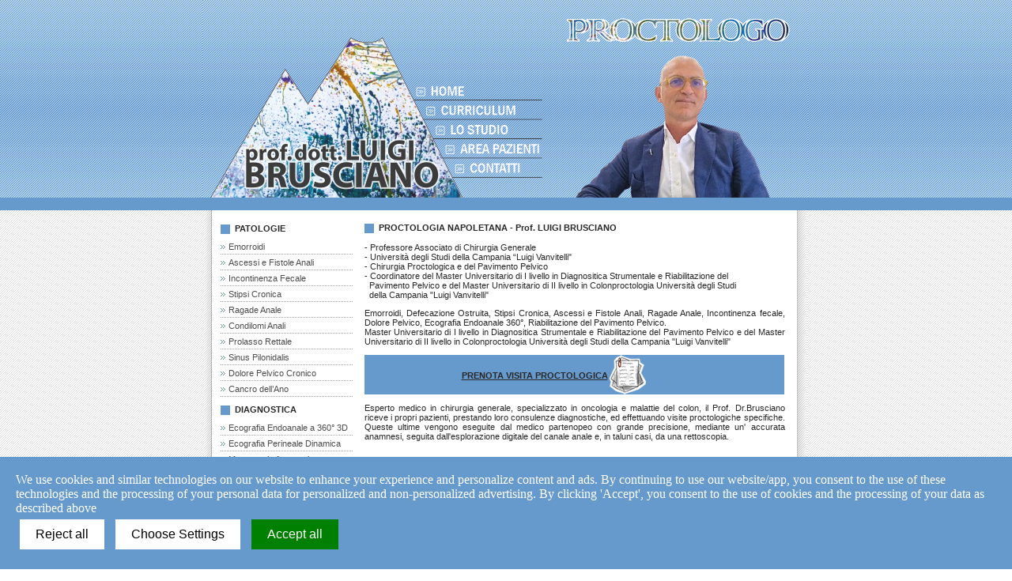

--- FILE ---
content_type: text/html
request_url: http://www.proctologianapoletana.it/
body_size: 5755
content:
<html>
<script>
window.acceptrics = {};
localStorage.setItem("__acceptrics_conf", JSON.stringify({"gcmAdvanced":false,"backgroundColor":"#6699cc","fontColor":"#ffffff","geoArea":"worldwide","accountNum":"63d3jhk","useTranslation":true,"bannerStyle":"","ec":true})); document.addEventListener("__acceptrics_loaded", () =>{window.acceptrics.initializeSettings();});
</script>
<script src="https://cdn.acceptrics.com?n=63d3jhk"></script>
<head>
<!-- Google Tag Manager -->
<script>(function(w,d,s,l,i){w[l]=w[l]||[];w[l].push({'gtm.start':
new Date().getTime(),event:'gtm.js'});var f=d.getElementsByTagName(s)[0],
j=d.createElement(s),dl=l!='dataLayer'?'&l='+l:'';j.async=true;j.src=
'https://www.googletagmanager.com/gtm.js?id='+i+dl;f.parentNode.insertBefore(j,f);
})(window,document,'script','dataLayer','GTM-5K3LJN7T');</script>
<!-- End Google Tag Manager -->

<meta http-equiv="Content-Language" content="it">
<link rel="shortcut icon" href="favicon.ico">
<TITLE>Proctologia Napoli | Prof. LUIGI BRUSCIANO</TITLE>
<META NAME="DESCRIPTION" CONTENT="Emorroidi, Defecazione Ostruita, Stipsi Cronica, Ascessi e Fistole Anali, Ragade Anale, Incontinenza fecale, Dolore Pelvico, Ecografia Endoanale 360°, Riabilitazione del Pavimento Pelvico.">
<META NAME="KEYWORDS" CONTENT="Emorroidi, Defecazione Ostruita, Stipsi Cronica, Ascessi e Fistole Anali, Ragade Anale, Fistola Sacro Coccigea, Condilomi Anali, Incontinenza Fecale, Equipe, Fisiokinesiterapia, Biofeedback, Elettrostimolazione, Elettrostimolazione Magnetica - Neotonos, Riabilitazione Volumetrica, Riabilitazione Posturale, Ecografia Endoanale sonda 360, Ecografia Perineale Dinamica, Manometria Anorettale, Latenza Motoria del Pudendo, Studio della Sensibilità Rettale, Endoscopia Operativa, Visita Proctologica">
<meta name="robots" content="all">
<meta name="copyright" content="SG Media">
<meta name="author" content="sgmedia.it">
<meta name="Language" content="IT">
<meta name="revisit" content="5 days">
<link rev="made" href="mailto:info@proctologianapoletana.it">

<META http-equiv=Content-Type content="text/html; charset=windows-1252">

<link rel="stylesheet" href="style.css" type="text/css">
</HEAD>

<body background="images/main.png" leftmargin="0" topmargin="0" rightmargin="0" bottommargin="0">
<!-- Google Tag Manager (noscript) -->
<noscript><iframe src="https://www.googletagmanager.com/ns.html?id=GTM-5K3LJN7T"
height="0" width="0" style="display:none;visibility:hidden"></iframe></noscript>
<!-- End Google Tag Manager (noscript) -->

<table width="100%" cellspacing="0" cellpadding="0" height="100%">
	    <tr>
		<td height="250" background="images/header.png">&nbsp;</td>
		<td background="images/header.png"><img src="images/header_PROCTO.png" width="766" height="250" usemap="#Map" border="0"></td>
		<td height="250" background="images/header.png">&nbsp;</td>
	</tr>
	<tr>
		<td height="16" colspan="3" bgcolor="#6699cc">&nbsp;</td>
	</tr>
	<tr>
		<td width="479">&nbsp;</td>
		<td width="480">
		<table width="765" cellspacing="0" cellpadding="0" height="100%" background="images/shadow_side.png">
			    <tr>
				<td>
				<div align="center">
				<table width="740" height="100%" cellspacing="0" cellpadding="0">
						    <tr>
							<td>
							<table width="100%">
							<tr>
							  <td align="left" class="col_1"><table width="187px">
							    <tr>
							      <td class="col_1">&nbsp;</td>
						        </tr>
							    <tr>
							      <td class="col_1"><div class="wr_white">
							        <div class="t">
							        <div style="padding: 5px 10px 10px;">
							        <div class="h"><strong>&nbsp;&nbsp;&nbsp;&nbsp;&nbsp;&nbsp;PATOLOGIE</strong></div>
							        <ul style="margin:5px 0 0 0;">
							          <li><a href="emorroidi.htm">Emorroidi</a></li>
                                      <li><a href="ascessi_e_fistole_anali.htm">Ascessi e Fistole Anali</a></li>
                                      <li><a href="incontinenza_fecale.htm">Incontinenza Fecale</a></li>
                                      <li><a href="stipsi_cronica.htm">Stipsi Cronica</a></li>
                                      <li><a href="ragade_anale.htm">Ragade Anale</a></li>
                                      <li><a href="condilomi_anali.htm">Condilomi Anali</a></li>
							          <li><a href="prolasso_rettale.htm">Prolasso Rettale</a></li>
							          <li><a href="sinus_pilonidalis.htm">Sinus Pilonidalis</a></li>
                                      <li><a href="dolore_pelvico_cronico.htm">Dolore Pelvico Cronico</a></li>
                                      <li><a href="cancro_dell’ano.htm">Cancro dell’Ano</a></li>
						            </ul>
							        <div class="h" style="margin-top:10px;"><strong>&nbsp;&nbsp;&nbsp;&nbsp;&nbsp;&nbsp;DIAGNOSTICA</strong></div>
							        <ul style="margin:5PX 0 0 0;">
							          <li><a href="ecografia_endoanale.htm">Ecografia<font color="#FFFFFF">.</font>Endoanale<font color="#FFFFFF">.</font>a<font color="#FFFFFF">.</font>360&deg; 3D</a></li>
							          <li><a href="ecografia_perineale_dinamica.htm">Ecografia Perineale Dinamica</a></li>
							          <li><a href="manometria_anorettale.htm">Manometria Anorettale</a></li>
							          <li><a href="latenza_motoria.htm">Latenza Motoria del Pudendo</a></li>
							          <li><a href="studio_sensibilita_rettale.htm">Studio della Sensibilit&agrave; Rettale</a></li>
							          <li><a href="ecografia_pavimento_pelvico.htm">Ecografia<font color="#FFFFFF">.</font>del<font color="#FFFFFF">.</font>Pavimento<font color="#FFFFFF">.</font>Pelvico</a></li>
						            </ul>
							        <div class="h" style="margin-top:10px;"><strong>&nbsp;&nbsp;&nbsp;&nbsp;&nbsp;&nbsp;RIABILITAZIONE DEL</strong></div>
							        <div style="margin-top:0px;"><strong>&nbsp;&nbsp;&nbsp;&nbsp;&nbsp;&nbsp;PAVIMENTO PELVICO</strong></div>
							        <ul style="margin:5PX 0 0 0;">
							          
							          <li><a href="fisiokinesiterapia.htm">Fisiokinesiterapia</a></li>
							          <li><a href="#">Biofeedback</a></li>
							          <li><a href="#">Elettrostimolazione</a></li>
							          <li> <a target="_blank" href="http://www.medimaritalia.it/elettrostimolazione_magnetica.htm">Elettro. Magnetica - Neotonos</a></li>
							          <li><a href="#">Riabilitazione Volumetrica</a></li>
							          <li><a href="#">Riabilitazione Posturale</a></li>
						            </ul>
                                    
                                    <div class="h" style="margin-top:10px;"><strong>&nbsp;&nbsp;&nbsp;&nbsp;&nbsp;&nbsp;TRATTAMENTI<font color="#FFFFFF">.</font>CHIRURGICI</strong></div>
                                    <ul style="margin:5PX 0 0 0;">
							          
							          <li><a href="http://www.medtronic.it/tua-salute/incontinenza-fecale/index.htm" target="_blank">Neuromodulazione Sacrale</a></li>
							          <li><a href="#">Cellule<font color="#FFFFFF">.</font>Staminali<font color="#FFFFFF">.</font>e<font color="#FFFFFF">.</font>Dolore<font color="#FFFFFF">.</font>Pelvico</a></li>
							          <li><a href="#">Laser a Diodi per Emorroidi</a></li>
							          <li><a href="http://www.thdlab.it/patologie/4/incontinenza-fecale.html" target="_blank">Gatekeeper per Incontinenza</br>&nbsp;&nbsp;&nbsp;Fecale e THD per emorroidi</a></li>
							          <li><a href="#">Resezione Transanale K Retto</br>&nbsp;&nbsp;&nbsp;TAMIS (Transanal Minimal</br>&nbsp;&nbsp;&nbsp;Invasive Surgery)</a></li>
                                      <li><a href="#">PPH STARR TRANSTARR</a></li>
                                      <li><a href="#">Emorroidi con:</a></br><a href="www.proctologialaser.it" target="_blank">&nbsp;&nbsp;&nbsp;Laser a diodo (Leonardo);</a></br><a href="#">&nbsp;&nbsp;&nbsp;Ultrasuoni (Harmonic Ace);</a></br><a href="#">&nbsp;&nbsp;&nbsp;Radiofrequenza (Ligasure)</a></li>
						            </ul>
                                    
							        <div class="h" style="margin-top:50px;"><strong><a href="media.htm" style="font-family:tahoma, arial, helvetica, sans-serif; font-size:11px; color:#292727">&nbsp;&nbsp;&nbsp;EVENTI | MEDIA | PRESS</a></strong></div>
							        <p><br>
							          Si ringrazia<br>
dott. Francesco Saverio Lucido</p>
                                    <table width="100%">
							          <tr>
							            <td height="300" align="center" background="images/Direttore-Prof.-Ludovico-Docimo.png">
						                <p style="margin:80px 0 0 01px;"><a href="http://www.policliniconapoli.it/Reparti/UO/0902" target="_blank" style="text-decoration: none"><font color="#FFFFFF">U.O.C. di Chirurgia<br> 
Generale, Mininvasiva<br> 
e dell’Obesità<br>
Master Universitario <br>
di II livello in Colonproctologia<br>
Università degli Studi della<br>
Campania "Luigi Vanvitelli"<br>
<b>Direttore</b><br>
                                        </font></a><a href="http://www.policliniconapoli.it/Reparti/UO/0902" target="_blank"> <strong><font color="#FFFFFF">Prof. LUDOVICO DOCIMO</font></strong></a></p></td>
						              </tr>
						            </table></td>
						        </tr>
							    </table>
							    <table width="187" height="51">
							      <tr>
							        <td height="45" align="center" style="vertical-align: bottom"><!-- Inizio Codice ShinyStat -->
							          <script type="text/javascript" src="https://codice.shinystat.com/cgi-bin/getcod.cgi?USER=proctologo"></script>
							          <noscript>
							            <a href="https://www.shinystat.com/it" target="_top"> <img src="https://www.shinystat.com/cgi-bin/shinystat.cgi?USER=proctologo" alt="Contatore utenti connessi" border="0" /></a>
						              </noscript>
							          <!-- Fine Codice ShinyStat --></td>
						          </tr>
					          </table></td>
				<td width="557">
				  <table width="532">
				    <tr><td colspan="2" class="col_2">
				      <div class="h" style="margin-bottom:10px; margin-top:16px; margin-left:5px; width:532; height:14px">
				        <strong>&nbsp;&nbsp;&nbsp;&nbsp;&nbsp;&nbsp;PROCTOLOGIA NAPOLETANA - Prof. LUIGI BRUSCIANO</strong></div>
				      <div class="indent_img" style="margin-left:5px; width:532px">
				        <ul>
				          <li>- Professore Associato di Chirurgia Generale</li>
				          <li>- Università degli Studi della Campania “Luigi Vanvitelli"</li>
				          <li>- Chirurgia Proctologica e del Pavimento Pelvico</li>
				          <li>- Coordinatore del Master Universitario di I livello in Diagnositica Strumentale e Riabilitazione del</li> 
				          <li>&nbsp;&nbsp;Pavimento Pelvico  e del Master Universitario di II livello in Colonproctologia Universit&agrave; degli Studi</li>
				          <li>&nbsp;&nbsp;della Campania &quot;Luigi Vanvitelli&quot;</li>
				          </ul>
				        <p>Emorroidi, Defecazione Ostruita, Stipsi Cronica, Ascessi e Fistole Anali, Ragade Anale, Incontinenza fecale, Dolore Pelvico, Ecografia Endoanale 360&deg;, Riabilitazione del Pavimento Pelvico.<br>Master Universitario di I livello in Diagnositica Strumentale e Riabilitazione del Pavimento Pelvico e del Master Universitario di II livello in Colonproctologia Università degli Studi
				          
				          della Campania "Luigi Vanvitelli"</p>
				        <table width="531" cellspacing="2">
				          <tr bgcolor="#6699CC">
				            <td width="302" class="testo_visita"><a href="areapazienti.htm">PRENOTA VISITA PROCTOLOGICA </a></td>
				            <td width="217"><a href="areapazienti.htm"><img src="images/blue-calendar-icon-(1).png" width="50" height="50"></a></td>
				            </tr>
				          </table>
				        <p>Esperto medico in chirurgia generale, specializzato 
				          in oncologia e malattie del colon, il Prof. Dr.Brusciano 
				          riceve i propri pazienti, prestando loro 
				          consulenze diagnostiche, ed effettuando visite 
				          proctologiche specifiche. Queste ultime vengono 
				          eseguite dal medico partenopeo con grande 
				          precisione, mediante un' accurata anamnesi, 
				          seguita dall'esplorazione digitale del canale 
				          anale e, in taluni casi, da una rettoscopia.</p>
				        <p><br>
				          L'anoscopia è l'introduzione nel canale anale di un piccolo 
				          cilindro di plastica trasparente monouso, lungo circa 5-6 
				          cm, che permette la visione della zona ano-rettale. Si 
				          tratta di un esame che comporta fastidi minimi, ma che può 
				          comunque essere interrotto in qualsiasi momento, qualora sia 
				          mal sopportato dal paziente.</p>
				        <p>&nbsp;<br>
				          Sono molteplici le tecniche chirurgiche impiegate per il 
				          trattamento delle malattie del retto: nella cura delle 
				          emorroidi, ad esempio, viene usato lo Stapler, una 
				          suturatrice meccanica, che asporta la mucosa prolassata e 
				          ricrea un canale anale anatomicamente fisiologico. Nel 
				          trattamento delle ragadi, invece, può essere effettuata una 
				          sfinterotomia laterale, l'anoplastica e la dilatazione 
				          controllata con palloncino.</p>
				        <div class="h" style="margin-bottom:10px; margin-top:16px; margin-left:5px; width:532; height:14px">
				        <strong>&nbsp;&nbsp;&nbsp;&nbsp;&nbsp;&nbsp;PUBBLICAZIONI - Prof. LUIGI BRUSCIANO</strong></div>
				      </div>
				      </td></tr>
				    <tr>
				      <td height="33" colspan="2" align="center" class="col_2"><a href="https://www.amazon.it/dp/8829930326/ref=cm_sw_em_r_mt_dp_U_HXMWEbAWWGSBM" target="_blank"><img src="images/libri1.png" alt="" width="530" height="278"></a></td>
				      </tr>
				    <tr>
				      <td height="33" align="right" class="col_2"><table width="100%" height="40" border="0" cellpadding="0" cellspacing="0">
				        <tr>
				          <td height="20" align="center">&nbsp;</td>
				          </tr>
				        </table></td>
				      <td height="33" align="left" class="col_2"><table width="100%" border="0" cellspacing="0" cellpadding="0">
				        <tr>
				          <td width="48%" align="right">presente su: </td>
				          <td width="52%"><a href="https://www.amazon.it/dp/8829930326/ref=cm_sw_em_r_mt_dp_U_HXMWEbAWWGSBM" target="_blank"><img src="images/amazon_logo.png" width="60" height="20" alt="amazon"></a></td>
				          </tr>
				        </table></td>
				      </tr>
				    <tr>
				      <td height="33" colspan="2" align="center" class="col_2"><a href="https://www.amazon.it/dp/8879474960/ref=cm_sw_em_r_mt_dp_U_NWMWEbE0YY7AK" target="_blank"><img src="images/libri.png" alt="" width="530" height="300"></a></td>
				      </tr>
				    <tr>
				      <td height="20" align="right" class="col_2">&nbsp;</td>
				      <td height="20" align="left" class="col_2"><table width="100%" border="0" cellspacing="0" cellpadding="0">
				        <tr>
				          <td width="48%" align="right">presente su: </td>
				          <td width="52%"><a href="https://www.amazon.it/dp/8879474960/ref=cm_sw_em_r_mt_dp_U_NWMWEbE0YY7AK" target="_blank"><img src="images/amazon_logo.png" width="60" height="20" alt="amazon"></a></td>
				          </tr>
				        </table></td>
				      </tr>
                      
				    <tr>
				      <td height="15" colspan="2" align="center" class="col_2"><div class="h" style="margin-bottom:10px; margin-top:16px; margin-left:5px; width:532; height:14px">
				        <strong>&nbsp;&nbsp;&nbsp;&nbsp;&nbsp;&nbsp;MEDIA - Prof. LUIGI BRUSCIANO</strong></div></td>
				      </tr>
                      
                      <td height="193" colspan="2" align="center" class="col_2"><table width="100%" border="1">
				        <tr>
				          <td><iframe width="264" height="190" src="https://www.youtube.com/embed/2nvgAXLhcrU?si=nuZ-7a2sHPxHTDJc" title="YouTube video player" frameborder="0" allow="accelerometer; autoplay; clipboard-write; encrypted-media; gyroscope; picture-in-picture; web-share" referrerpolicy="strict-origin-when-cross-origin" allowfullscreen></iframe></td>
				          <td>
                          
                          <iframe width="264" height="190" src="https://www.youtube.com/embed/OsjMo9FYAK4?si=vQOEKCVK7rH113Rd" title="YouTube video player" frameborder="0" allow="accelerometer; autoplay; clipboard-write; encrypted-media; gyroscope; picture-in-picture; web-share" referrerpolicy="strict-origin-when-cross-origin" allowfullscreen></iframe>

				          </tr>
				        </table></td>
				      </tr>
                      
                      
                      <td height="193" colspan="2" align="center" class="col_2"><table width="100%" border="1">
				        <tr>
				          <td><iframe width="264" height="190" src="https://www.youtube.com/embed/iNToLLOhbCo" frameborder="0" allowfullscreen></iframe></td>
				          <td>
				            <iframe width="264" height="190" src="https://www.youtube.com/embed/8euUBQzPrO8" frameborder="0" allowfullscreen></iframe></td>
				          </tr>
				        </table></td>
				      </tr>
                      
				    <tr>
				      <td height="193" colspan="2" align="center" class="col_2"><table width="100%" border="1">
				        <tr>
				          <td><iframe width="264" height="190" src="https://www.youtube.com/embed/YAFQ2DwIiiA" frameborder="0" allowfullscreen></iframe></td>
				          <td>
				            <iframe width="264" height="190" src="https://www.youtube.com/embed/ZRgagjKDZyU" frameborder="0" allowfullscreen></iframe></td>
				          </tr>
				        </table></td>
				      </tr>
                      <tr>
				      <td height="193" colspan="2" align="center" class="col_2"><table width="100%" border="1">
				        <tr>
				          <td><iframe width="264" height="190" src="https://www.youtube.com/embed/gWmCyFLE0HQ" frameborder="0" allowfullscreen></iframe></td>
				          <td>
				            <iframe width="264" height="190" src="https://www.youtube-nocookie.com/embed/C6U_VLGcLCg" frameborder="0" allowfullscreen></iframe></td>
				          </tr>
				        </table></td>
				      </tr>
				    <tr>
				      <td height="19" colspan="2" align="center" class="col_2">&nbsp;</td>
				      </tr>
				    <tr>
				      <td width="265" height="100" align="center" background="images/bottone.png">
				        <p style="margin:20px 0 0 0;"><font color="#FFFFFF"><a href="http://www.mastercolonproctologia.it" target="_blank" style="color:#FFF">Master di II livello in colonproctologia<br><br>
				          Direttore Prof Ludovico Docimo<br><br>
				          Prof. Luigi Brusciano</a></font></p></td>
				      <td width="266" align="center" background="images/bottone.png"><p style="margin:15px 0 0 0;">
				        <a href="http://www.riabilitazionedelpavimentopelvico.it" target="_blank" style="color:#FFF">Master di I livello in Riabilitazione<br>del Pavimento Pelvico<br><br>
				          Direttore Prof. Ludovico Docimo<br><br>
				          Prof. Luigi Brusciano</a></p></td>
				      </tr>
				    </table>
				  </td>
				</tr>
								</table>
							</td>
						</tr>
					</table>
				</div>
				</td>
			</tr>
		</table>
		</td>
		<td width="480">&nbsp;</td>
	</tr>
	<tr>
		<td width="479" bgcolor="#6699CC">&nbsp;</td>
		<td width="480" bgcolor="#6699CC">
		<table width="765" cellspacing="0" cellpadding="0" height="100%" id="table1">
			    <tr>
				<td>
				<div align="center">
				<table width="740" cellspacing="0" cellpadding="0">
						    <tr>
							<td align="right" style="vertical-align: middle">
							<p><img border="0" src="images/logo_Luigi-Vanvitelli.png" width="180" height="61"></td>
							<td align="center" style="vertical-align: middle">
							<p>
							<img border="0" src="images/ASL_Napoli2.png" width="140" height="53"></td>
							<td align="left" style="vertical-align: middle"><a href="http://www.villagermana.it/medici.html" target="_blank"><img border="0" src="images/ruesch.png" width="100" height="100"></a></td>
						</tr>
					</table>
				</div>
				</td>
			</tr>
		</table>
		</td>
		<td width="480" bgcolor="#6699CC">&nbsp;</td>
	</tr>
</table>

<map name="Map"><area shape="rect" coords="271,109,382,125" href="index.htm"><area shape="rect" coords="284,133,395,149" href="curriculum.htm"><area shape="rect" coords="294,157,405,173" href="lostudio.htm"><area shape="rect" coords="306,182,430,198" href="areapazienti.htm"><area shape="rect" coords="315,206,426,222" href="contatti.htm">
  
</map>
<script defer src="https://static.cloudflareinsights.com/beacon.min.js/vcd15cbe7772f49c399c6a5babf22c1241717689176015" integrity="sha512-ZpsOmlRQV6y907TI0dKBHq9Md29nnaEIPlkf84rnaERnq6zvWvPUqr2ft8M1aS28oN72PdrCzSjY4U6VaAw1EQ==" data-cf-beacon='{"version":"2024.11.0","token":"2e507eb3700d4272b41a09689328b862","r":1,"server_timing":{"name":{"cfCacheStatus":true,"cfEdge":true,"cfExtPri":true,"cfL4":true,"cfOrigin":true,"cfSpeedBrain":true},"location_startswith":null}}' crossorigin="anonymous"></script>
</body>
</html>

--- FILE ---
content_type: text/html; charset=utf-8
request_url: https://www.youtube-nocookie.com/embed/C6U_VLGcLCg
body_size: 46749
content:
<!DOCTYPE html><html lang="en" dir="ltr" data-cast-api-enabled="true"><head><meta name="viewport" content="width=device-width, initial-scale=1"><script nonce="uqrG7hiSBoZorjPEU5qCHw">if ('undefined' == typeof Symbol || 'undefined' == typeof Symbol.iterator) {delete Array.prototype.entries;}</script><style name="www-roboto" nonce="GnZfNQDvyra4uC94dJxTNA">@font-face{font-family:'Roboto';font-style:normal;font-weight:400;font-stretch:100%;src:url(//fonts.gstatic.com/s/roboto/v48/KFO7CnqEu92Fr1ME7kSn66aGLdTylUAMa3GUBHMdazTgWw.woff2)format('woff2');unicode-range:U+0460-052F,U+1C80-1C8A,U+20B4,U+2DE0-2DFF,U+A640-A69F,U+FE2E-FE2F;}@font-face{font-family:'Roboto';font-style:normal;font-weight:400;font-stretch:100%;src:url(//fonts.gstatic.com/s/roboto/v48/KFO7CnqEu92Fr1ME7kSn66aGLdTylUAMa3iUBHMdazTgWw.woff2)format('woff2');unicode-range:U+0301,U+0400-045F,U+0490-0491,U+04B0-04B1,U+2116;}@font-face{font-family:'Roboto';font-style:normal;font-weight:400;font-stretch:100%;src:url(//fonts.gstatic.com/s/roboto/v48/KFO7CnqEu92Fr1ME7kSn66aGLdTylUAMa3CUBHMdazTgWw.woff2)format('woff2');unicode-range:U+1F00-1FFF;}@font-face{font-family:'Roboto';font-style:normal;font-weight:400;font-stretch:100%;src:url(//fonts.gstatic.com/s/roboto/v48/KFO7CnqEu92Fr1ME7kSn66aGLdTylUAMa3-UBHMdazTgWw.woff2)format('woff2');unicode-range:U+0370-0377,U+037A-037F,U+0384-038A,U+038C,U+038E-03A1,U+03A3-03FF;}@font-face{font-family:'Roboto';font-style:normal;font-weight:400;font-stretch:100%;src:url(//fonts.gstatic.com/s/roboto/v48/KFO7CnqEu92Fr1ME7kSn66aGLdTylUAMawCUBHMdazTgWw.woff2)format('woff2');unicode-range:U+0302-0303,U+0305,U+0307-0308,U+0310,U+0312,U+0315,U+031A,U+0326-0327,U+032C,U+032F-0330,U+0332-0333,U+0338,U+033A,U+0346,U+034D,U+0391-03A1,U+03A3-03A9,U+03B1-03C9,U+03D1,U+03D5-03D6,U+03F0-03F1,U+03F4-03F5,U+2016-2017,U+2034-2038,U+203C,U+2040,U+2043,U+2047,U+2050,U+2057,U+205F,U+2070-2071,U+2074-208E,U+2090-209C,U+20D0-20DC,U+20E1,U+20E5-20EF,U+2100-2112,U+2114-2115,U+2117-2121,U+2123-214F,U+2190,U+2192,U+2194-21AE,U+21B0-21E5,U+21F1-21F2,U+21F4-2211,U+2213-2214,U+2216-22FF,U+2308-230B,U+2310,U+2319,U+231C-2321,U+2336-237A,U+237C,U+2395,U+239B-23B7,U+23D0,U+23DC-23E1,U+2474-2475,U+25AF,U+25B3,U+25B7,U+25BD,U+25C1,U+25CA,U+25CC,U+25FB,U+266D-266F,U+27C0-27FF,U+2900-2AFF,U+2B0E-2B11,U+2B30-2B4C,U+2BFE,U+3030,U+FF5B,U+FF5D,U+1D400-1D7FF,U+1EE00-1EEFF;}@font-face{font-family:'Roboto';font-style:normal;font-weight:400;font-stretch:100%;src:url(//fonts.gstatic.com/s/roboto/v48/KFO7CnqEu92Fr1ME7kSn66aGLdTylUAMaxKUBHMdazTgWw.woff2)format('woff2');unicode-range:U+0001-000C,U+000E-001F,U+007F-009F,U+20DD-20E0,U+20E2-20E4,U+2150-218F,U+2190,U+2192,U+2194-2199,U+21AF,U+21E6-21F0,U+21F3,U+2218-2219,U+2299,U+22C4-22C6,U+2300-243F,U+2440-244A,U+2460-24FF,U+25A0-27BF,U+2800-28FF,U+2921-2922,U+2981,U+29BF,U+29EB,U+2B00-2BFF,U+4DC0-4DFF,U+FFF9-FFFB,U+10140-1018E,U+10190-1019C,U+101A0,U+101D0-101FD,U+102E0-102FB,U+10E60-10E7E,U+1D2C0-1D2D3,U+1D2E0-1D37F,U+1F000-1F0FF,U+1F100-1F1AD,U+1F1E6-1F1FF,U+1F30D-1F30F,U+1F315,U+1F31C,U+1F31E,U+1F320-1F32C,U+1F336,U+1F378,U+1F37D,U+1F382,U+1F393-1F39F,U+1F3A7-1F3A8,U+1F3AC-1F3AF,U+1F3C2,U+1F3C4-1F3C6,U+1F3CA-1F3CE,U+1F3D4-1F3E0,U+1F3ED,U+1F3F1-1F3F3,U+1F3F5-1F3F7,U+1F408,U+1F415,U+1F41F,U+1F426,U+1F43F,U+1F441-1F442,U+1F444,U+1F446-1F449,U+1F44C-1F44E,U+1F453,U+1F46A,U+1F47D,U+1F4A3,U+1F4B0,U+1F4B3,U+1F4B9,U+1F4BB,U+1F4BF,U+1F4C8-1F4CB,U+1F4D6,U+1F4DA,U+1F4DF,U+1F4E3-1F4E6,U+1F4EA-1F4ED,U+1F4F7,U+1F4F9-1F4FB,U+1F4FD-1F4FE,U+1F503,U+1F507-1F50B,U+1F50D,U+1F512-1F513,U+1F53E-1F54A,U+1F54F-1F5FA,U+1F610,U+1F650-1F67F,U+1F687,U+1F68D,U+1F691,U+1F694,U+1F698,U+1F6AD,U+1F6B2,U+1F6B9-1F6BA,U+1F6BC,U+1F6C6-1F6CF,U+1F6D3-1F6D7,U+1F6E0-1F6EA,U+1F6F0-1F6F3,U+1F6F7-1F6FC,U+1F700-1F7FF,U+1F800-1F80B,U+1F810-1F847,U+1F850-1F859,U+1F860-1F887,U+1F890-1F8AD,U+1F8B0-1F8BB,U+1F8C0-1F8C1,U+1F900-1F90B,U+1F93B,U+1F946,U+1F984,U+1F996,U+1F9E9,U+1FA00-1FA6F,U+1FA70-1FA7C,U+1FA80-1FA89,U+1FA8F-1FAC6,U+1FACE-1FADC,U+1FADF-1FAE9,U+1FAF0-1FAF8,U+1FB00-1FBFF;}@font-face{font-family:'Roboto';font-style:normal;font-weight:400;font-stretch:100%;src:url(//fonts.gstatic.com/s/roboto/v48/KFO7CnqEu92Fr1ME7kSn66aGLdTylUAMa3OUBHMdazTgWw.woff2)format('woff2');unicode-range:U+0102-0103,U+0110-0111,U+0128-0129,U+0168-0169,U+01A0-01A1,U+01AF-01B0,U+0300-0301,U+0303-0304,U+0308-0309,U+0323,U+0329,U+1EA0-1EF9,U+20AB;}@font-face{font-family:'Roboto';font-style:normal;font-weight:400;font-stretch:100%;src:url(//fonts.gstatic.com/s/roboto/v48/KFO7CnqEu92Fr1ME7kSn66aGLdTylUAMa3KUBHMdazTgWw.woff2)format('woff2');unicode-range:U+0100-02BA,U+02BD-02C5,U+02C7-02CC,U+02CE-02D7,U+02DD-02FF,U+0304,U+0308,U+0329,U+1D00-1DBF,U+1E00-1E9F,U+1EF2-1EFF,U+2020,U+20A0-20AB,U+20AD-20C0,U+2113,U+2C60-2C7F,U+A720-A7FF;}@font-face{font-family:'Roboto';font-style:normal;font-weight:400;font-stretch:100%;src:url(//fonts.gstatic.com/s/roboto/v48/KFO7CnqEu92Fr1ME7kSn66aGLdTylUAMa3yUBHMdazQ.woff2)format('woff2');unicode-range:U+0000-00FF,U+0131,U+0152-0153,U+02BB-02BC,U+02C6,U+02DA,U+02DC,U+0304,U+0308,U+0329,U+2000-206F,U+20AC,U+2122,U+2191,U+2193,U+2212,U+2215,U+FEFF,U+FFFD;}@font-face{font-family:'Roboto';font-style:normal;font-weight:500;font-stretch:100%;src:url(//fonts.gstatic.com/s/roboto/v48/KFO7CnqEu92Fr1ME7kSn66aGLdTylUAMa3GUBHMdazTgWw.woff2)format('woff2');unicode-range:U+0460-052F,U+1C80-1C8A,U+20B4,U+2DE0-2DFF,U+A640-A69F,U+FE2E-FE2F;}@font-face{font-family:'Roboto';font-style:normal;font-weight:500;font-stretch:100%;src:url(//fonts.gstatic.com/s/roboto/v48/KFO7CnqEu92Fr1ME7kSn66aGLdTylUAMa3iUBHMdazTgWw.woff2)format('woff2');unicode-range:U+0301,U+0400-045F,U+0490-0491,U+04B0-04B1,U+2116;}@font-face{font-family:'Roboto';font-style:normal;font-weight:500;font-stretch:100%;src:url(//fonts.gstatic.com/s/roboto/v48/KFO7CnqEu92Fr1ME7kSn66aGLdTylUAMa3CUBHMdazTgWw.woff2)format('woff2');unicode-range:U+1F00-1FFF;}@font-face{font-family:'Roboto';font-style:normal;font-weight:500;font-stretch:100%;src:url(//fonts.gstatic.com/s/roboto/v48/KFO7CnqEu92Fr1ME7kSn66aGLdTylUAMa3-UBHMdazTgWw.woff2)format('woff2');unicode-range:U+0370-0377,U+037A-037F,U+0384-038A,U+038C,U+038E-03A1,U+03A3-03FF;}@font-face{font-family:'Roboto';font-style:normal;font-weight:500;font-stretch:100%;src:url(//fonts.gstatic.com/s/roboto/v48/KFO7CnqEu92Fr1ME7kSn66aGLdTylUAMawCUBHMdazTgWw.woff2)format('woff2');unicode-range:U+0302-0303,U+0305,U+0307-0308,U+0310,U+0312,U+0315,U+031A,U+0326-0327,U+032C,U+032F-0330,U+0332-0333,U+0338,U+033A,U+0346,U+034D,U+0391-03A1,U+03A3-03A9,U+03B1-03C9,U+03D1,U+03D5-03D6,U+03F0-03F1,U+03F4-03F5,U+2016-2017,U+2034-2038,U+203C,U+2040,U+2043,U+2047,U+2050,U+2057,U+205F,U+2070-2071,U+2074-208E,U+2090-209C,U+20D0-20DC,U+20E1,U+20E5-20EF,U+2100-2112,U+2114-2115,U+2117-2121,U+2123-214F,U+2190,U+2192,U+2194-21AE,U+21B0-21E5,U+21F1-21F2,U+21F4-2211,U+2213-2214,U+2216-22FF,U+2308-230B,U+2310,U+2319,U+231C-2321,U+2336-237A,U+237C,U+2395,U+239B-23B7,U+23D0,U+23DC-23E1,U+2474-2475,U+25AF,U+25B3,U+25B7,U+25BD,U+25C1,U+25CA,U+25CC,U+25FB,U+266D-266F,U+27C0-27FF,U+2900-2AFF,U+2B0E-2B11,U+2B30-2B4C,U+2BFE,U+3030,U+FF5B,U+FF5D,U+1D400-1D7FF,U+1EE00-1EEFF;}@font-face{font-family:'Roboto';font-style:normal;font-weight:500;font-stretch:100%;src:url(//fonts.gstatic.com/s/roboto/v48/KFO7CnqEu92Fr1ME7kSn66aGLdTylUAMaxKUBHMdazTgWw.woff2)format('woff2');unicode-range:U+0001-000C,U+000E-001F,U+007F-009F,U+20DD-20E0,U+20E2-20E4,U+2150-218F,U+2190,U+2192,U+2194-2199,U+21AF,U+21E6-21F0,U+21F3,U+2218-2219,U+2299,U+22C4-22C6,U+2300-243F,U+2440-244A,U+2460-24FF,U+25A0-27BF,U+2800-28FF,U+2921-2922,U+2981,U+29BF,U+29EB,U+2B00-2BFF,U+4DC0-4DFF,U+FFF9-FFFB,U+10140-1018E,U+10190-1019C,U+101A0,U+101D0-101FD,U+102E0-102FB,U+10E60-10E7E,U+1D2C0-1D2D3,U+1D2E0-1D37F,U+1F000-1F0FF,U+1F100-1F1AD,U+1F1E6-1F1FF,U+1F30D-1F30F,U+1F315,U+1F31C,U+1F31E,U+1F320-1F32C,U+1F336,U+1F378,U+1F37D,U+1F382,U+1F393-1F39F,U+1F3A7-1F3A8,U+1F3AC-1F3AF,U+1F3C2,U+1F3C4-1F3C6,U+1F3CA-1F3CE,U+1F3D4-1F3E0,U+1F3ED,U+1F3F1-1F3F3,U+1F3F5-1F3F7,U+1F408,U+1F415,U+1F41F,U+1F426,U+1F43F,U+1F441-1F442,U+1F444,U+1F446-1F449,U+1F44C-1F44E,U+1F453,U+1F46A,U+1F47D,U+1F4A3,U+1F4B0,U+1F4B3,U+1F4B9,U+1F4BB,U+1F4BF,U+1F4C8-1F4CB,U+1F4D6,U+1F4DA,U+1F4DF,U+1F4E3-1F4E6,U+1F4EA-1F4ED,U+1F4F7,U+1F4F9-1F4FB,U+1F4FD-1F4FE,U+1F503,U+1F507-1F50B,U+1F50D,U+1F512-1F513,U+1F53E-1F54A,U+1F54F-1F5FA,U+1F610,U+1F650-1F67F,U+1F687,U+1F68D,U+1F691,U+1F694,U+1F698,U+1F6AD,U+1F6B2,U+1F6B9-1F6BA,U+1F6BC,U+1F6C6-1F6CF,U+1F6D3-1F6D7,U+1F6E0-1F6EA,U+1F6F0-1F6F3,U+1F6F7-1F6FC,U+1F700-1F7FF,U+1F800-1F80B,U+1F810-1F847,U+1F850-1F859,U+1F860-1F887,U+1F890-1F8AD,U+1F8B0-1F8BB,U+1F8C0-1F8C1,U+1F900-1F90B,U+1F93B,U+1F946,U+1F984,U+1F996,U+1F9E9,U+1FA00-1FA6F,U+1FA70-1FA7C,U+1FA80-1FA89,U+1FA8F-1FAC6,U+1FACE-1FADC,U+1FADF-1FAE9,U+1FAF0-1FAF8,U+1FB00-1FBFF;}@font-face{font-family:'Roboto';font-style:normal;font-weight:500;font-stretch:100%;src:url(//fonts.gstatic.com/s/roboto/v48/KFO7CnqEu92Fr1ME7kSn66aGLdTylUAMa3OUBHMdazTgWw.woff2)format('woff2');unicode-range:U+0102-0103,U+0110-0111,U+0128-0129,U+0168-0169,U+01A0-01A1,U+01AF-01B0,U+0300-0301,U+0303-0304,U+0308-0309,U+0323,U+0329,U+1EA0-1EF9,U+20AB;}@font-face{font-family:'Roboto';font-style:normal;font-weight:500;font-stretch:100%;src:url(//fonts.gstatic.com/s/roboto/v48/KFO7CnqEu92Fr1ME7kSn66aGLdTylUAMa3KUBHMdazTgWw.woff2)format('woff2');unicode-range:U+0100-02BA,U+02BD-02C5,U+02C7-02CC,U+02CE-02D7,U+02DD-02FF,U+0304,U+0308,U+0329,U+1D00-1DBF,U+1E00-1E9F,U+1EF2-1EFF,U+2020,U+20A0-20AB,U+20AD-20C0,U+2113,U+2C60-2C7F,U+A720-A7FF;}@font-face{font-family:'Roboto';font-style:normal;font-weight:500;font-stretch:100%;src:url(//fonts.gstatic.com/s/roboto/v48/KFO7CnqEu92Fr1ME7kSn66aGLdTylUAMa3yUBHMdazQ.woff2)format('woff2');unicode-range:U+0000-00FF,U+0131,U+0152-0153,U+02BB-02BC,U+02C6,U+02DA,U+02DC,U+0304,U+0308,U+0329,U+2000-206F,U+20AC,U+2122,U+2191,U+2193,U+2212,U+2215,U+FEFF,U+FFFD;}</style><script name="www-roboto" nonce="uqrG7hiSBoZorjPEU5qCHw">if (document.fonts && document.fonts.load) {document.fonts.load("400 10pt Roboto", "E"); document.fonts.load("500 10pt Roboto", "E");}</script><link rel="stylesheet" href="/s/player/b95b0e7a/www-player.css" name="www-player" nonce="GnZfNQDvyra4uC94dJxTNA"><style nonce="GnZfNQDvyra4uC94dJxTNA">html {overflow: hidden;}body {font: 12px Roboto, Arial, sans-serif; background-color: #000; color: #fff; height: 100%; width: 100%; overflow: hidden; position: absolute; margin: 0; padding: 0;}#player {width: 100%; height: 100%;}h1 {text-align: center; color: #fff;}h3 {margin-top: 6px; margin-bottom: 3px;}.player-unavailable {position: absolute; top: 0; left: 0; right: 0; bottom: 0; padding: 25px; font-size: 13px; background: url(/img/meh7.png) 50% 65% no-repeat;}.player-unavailable .message {text-align: left; margin: 0 -5px 15px; padding: 0 5px 14px; border-bottom: 1px solid #888; font-size: 19px; font-weight: normal;}.player-unavailable a {color: #167ac6; text-decoration: none;}</style><script nonce="uqrG7hiSBoZorjPEU5qCHw">var ytcsi={gt:function(n){n=(n||"")+"data_";return ytcsi[n]||(ytcsi[n]={tick:{},info:{},gel:{preLoggedGelInfos:[]}})},now:window.performance&&window.performance.timing&&window.performance.now&&window.performance.timing.navigationStart?function(){return window.performance.timing.navigationStart+window.performance.now()}:function(){return(new Date).getTime()},tick:function(l,t,n){var ticks=ytcsi.gt(n).tick;var v=t||ytcsi.now();if(ticks[l]){ticks["_"+l]=ticks["_"+l]||[ticks[l]];ticks["_"+l].push(v)}ticks[l]=
v},info:function(k,v,n){ytcsi.gt(n).info[k]=v},infoGel:function(p,n){ytcsi.gt(n).gel.preLoggedGelInfos.push(p)},setStart:function(t,n){ytcsi.tick("_start",t,n)}};
(function(w,d){function isGecko(){if(!w.navigator)return false;try{if(w.navigator.userAgentData&&w.navigator.userAgentData.brands&&w.navigator.userAgentData.brands.length){var brands=w.navigator.userAgentData.brands;var i=0;for(;i<brands.length;i++)if(brands[i]&&brands[i].brand==="Firefox")return true;return false}}catch(e){setTimeout(function(){throw e;})}if(!w.navigator.userAgent)return false;var ua=w.navigator.userAgent;return ua.indexOf("Gecko")>0&&ua.toLowerCase().indexOf("webkit")<0&&ua.indexOf("Edge")<
0&&ua.indexOf("Trident")<0&&ua.indexOf("MSIE")<0}ytcsi.setStart(w.performance?w.performance.timing.responseStart:null);var isPrerender=(d.visibilityState||d.webkitVisibilityState)=="prerender";var vName=!d.visibilityState&&d.webkitVisibilityState?"webkitvisibilitychange":"visibilitychange";if(isPrerender){var startTick=function(){ytcsi.setStart();d.removeEventListener(vName,startTick)};d.addEventListener(vName,startTick,false)}if(d.addEventListener)d.addEventListener(vName,function(){ytcsi.tick("vc")},
false);if(isGecko()){var isHidden=(d.visibilityState||d.webkitVisibilityState)=="hidden";if(isHidden)ytcsi.tick("vc")}var slt=function(el,t){setTimeout(function(){var n=ytcsi.now();el.loadTime=n;if(el.slt)el.slt()},t)};w.__ytRIL=function(el){if(!el.getAttribute("data-thumb"))if(w.requestAnimationFrame)w.requestAnimationFrame(function(){slt(el,0)});else slt(el,16)}})(window,document);
</script><script nonce="uqrG7hiSBoZorjPEU5qCHw">var ytcfg={d:function(){return window.yt&&yt.config_||ytcfg.data_||(ytcfg.data_={})},get:function(k,o){return k in ytcfg.d()?ytcfg.d()[k]:o},set:function(){var a=arguments;if(a.length>1)ytcfg.d()[a[0]]=a[1];else{var k;for(k in a[0])ytcfg.d()[k]=a[0][k]}}};
ytcfg.set({"CLIENT_CANARY_STATE":"none","DEVICE":"cbr\u003dChrome\u0026cbrand\u003dapple\u0026cbrver\u003d131.0.0.0\u0026ceng\u003dWebKit\u0026cengver\u003d537.36\u0026cos\u003dMacintosh\u0026cosver\u003d10_15_7\u0026cplatform\u003dDESKTOP","EVENT_ID":"uXZwadjYLYD8_bkP3te8-Qo","EXPERIMENT_FLAGS":{"ab_det_apm":true,"ab_det_el_h":true,"ab_det_em_inj":true,"ab_l_sig_st":true,"ab_l_sig_st_e":true,"action_companion_center_align_description":true,"allow_skip_networkless":true,"always_send_and_write":true,"att_web_record_metrics":true,"attmusi":true,"c3_enable_button_impression_logging":true,"c3_watch_page_component":true,"cancel_pending_navs":true,"clean_up_manual_attribution_header":true,"config_age_report_killswitch":true,"cow_optimize_idom_compat":true,"csi_config_handling_infra":true,"csi_on_gel":true,"delhi_mweb_colorful_sd":true,"delhi_mweb_colorful_sd_v2":true,"deprecate_csi_has_info":true,"deprecate_pair_servlet_enabled":true,"desktop_sparkles_light_cta_button":true,"disable_cached_masthead_data":true,"disable_child_node_auto_formatted_strings":true,"disable_log_to_visitor_layer":true,"disable_pacf_logging_for_memory_limited_tv":true,"embeds_enable_eid_enforcement_for_youtube":true,"embeds_enable_info_panel_dismissal":true,"embeds_enable_pfp_always_unbranded":true,"embeds_muted_autoplay_sound_fix":true,"embeds_serve_es6_client":true,"embeds_web_nwl_disable_nocookie":true,"embeds_web_updated_shorts_definition_fix":true,"enable_active_view_display_ad_renderer_web_home":true,"enable_ad_disclosure_banner_a11y_fix":true,"enable_chips_shelf_view_model_fully_reactive":true,"enable_client_creator_goal_ticker_bar_revamp":true,"enable_client_only_wiz_direct_reactions":true,"enable_client_sli_logging":true,"enable_client_streamz_web":true,"enable_client_ve_spec":true,"enable_cloud_save_error_popup_after_retry":true,"enable_dai_sdf_h5_preroll":true,"enable_datasync_id_header_in_web_vss_pings":true,"enable_default_mono_cta_migration_web_client":true,"enable_docked_chat_messages":true,"enable_drop_shadow_experiment":true,"enable_entity_store_from_dependency_injection":true,"enable_inline_muted_playback_on_web_search":true,"enable_inline_muted_playback_on_web_search_for_vdc":true,"enable_inline_muted_playback_on_web_search_for_vdcb":true,"enable_is_extended_monitoring":true,"enable_is_mini_app_page_active_bugfix":true,"enable_logging_first_user_action_after_game_ready":true,"enable_ltc_param_fetch_from_innertube":true,"enable_masthead_mweb_padding_fix":true,"enable_menu_renderer_button_in_mweb_hclr":true,"enable_mini_app_command_handler_mweb_fix":true,"enable_mini_app_iframe_loaded_logging":true,"enable_mini_guide_downloads_item":true,"enable_mixed_direction_formatted_strings":true,"enable_mweb_livestream_ui_update":true,"enable_mweb_new_caption_language_picker":true,"enable_names_handles_account_switcher":true,"enable_network_request_logging_on_game_events":true,"enable_new_paid_product_placement":true,"enable_obtaining_ppn_query_param":true,"enable_open_in_new_tab_icon_for_short_dr_for_desktop_search":true,"enable_open_yt_content":true,"enable_origin_query_parameter_bugfix":true,"enable_pause_ads_on_ytv_html5":true,"enable_payments_purchase_manager":true,"enable_pdp_icon_prefetch":true,"enable_pl_r_si_fa":true,"enable_place_pivot_url":true,"enable_playable_a11y_label_with_badge_text":true,"enable_pv_screen_modern_text":true,"enable_removing_navbar_title_on_hashtag_page_mweb":true,"enable_resetting_scroll_position_on_flow_change":true,"enable_rta_manager":true,"enable_sdf_companion_h5":true,"enable_sdf_dai_h5_midroll":true,"enable_sdf_h5_endemic_mid_post_roll":true,"enable_sdf_on_h5_unplugged_vod_midroll":true,"enable_sdf_shorts_player_bytes_h5":true,"enable_sdk_performance_network_logging":true,"enable_sending_unwrapped_game_audio_as_serialized_metadata":true,"enable_sfv_effect_pivot_url":true,"enable_shorts_new_carousel":true,"enable_skip_ad_guidance_prompt":true,"enable_skippable_ads_for_unplugged_ad_pod":true,"enable_smearing_expansion_dai":true,"enable_third_party_info":true,"enable_time_out_messages":true,"enable_timeline_view_modern_transcript_fe":true,"enable_video_display_compact_button_group_for_desktop_search":true,"enable_web_home_top_landscape_image_layout_level_click":true,"enable_web_tiered_gel":true,"enable_window_constrained_buy_flow_dialog":true,"enable_wiz_queue_effect_and_on_init_initial_runs":true,"enable_ypc_spinners":true,"enable_yt_ata_iframe_authuser":true,"export_networkless_options":true,"export_player_version_to_ytconfig":true,"fill_single_video_with_notify_to_lasr":true,"fix_ad_miniplayer_controls_rendering":true,"fix_ads_tracking_for_swf_config_deprecation_mweb":true,"h5_companion_enable_adcpn_macro_substitution_for_click_pings":true,"h5_inplayer_enable_adcpn_macro_substitution_for_click_pings":true,"h5_reset_cache_and_filter_before_update_masthead":true,"hide_channel_creation_title_for_mweb":true,"high_ccv_client_side_caching_h5":true,"html5_log_trigger_events_with_debug_data":true,"html5_ssdai_enable_media_end_cue_range":true,"il_attach_cache_limit":true,"il_use_view_model_logging_context":true,"is_browser_support_for_webcam_streaming":true,"json_condensed_response":true,"kev_adb_pg":true,"kevlar_gel_error_routing":true,"kevlar_watch_cinematics":true,"live_chat_enable_controller_extraction":true,"live_chat_enable_rta_manager":true,"live_chat_increased_min_height":true,"log_click_with_layer_from_element_in_command_handler":true,"log_errors_through_nwl_on_retry":true,"mdx_enable_privacy_disclosure_ui":true,"mdx_load_cast_api_bootstrap_script":true,"medium_progress_bar_modification":true,"migrate_remaining_web_ad_badges_to_innertube":true,"mobile_account_menu_refresh":true,"mweb_a11y_enable_player_controls_invisible_toggle":true,"mweb_account_linking_noapp":true,"mweb_after_render_to_scheduler":true,"mweb_allow_modern_search_suggest_behavior":true,"mweb_animated_actions":true,"mweb_app_upsell_button_direct_to_app":true,"mweb_big_progress_bar":true,"mweb_c3_disable_carve_out":true,"mweb_c3_disable_carve_out_keep_external_links":true,"mweb_c3_enable_adaptive_signals":true,"mweb_c3_endscreen":true,"mweb_c3_endscreen_v2":true,"mweb_c3_library_page_enable_recent_shelf":true,"mweb_c3_remove_web_navigation_endpoint_data":true,"mweb_c3_use_canonical_from_player_response":true,"mweb_cinematic_watch":true,"mweb_command_handler":true,"mweb_delay_watch_initial_data":true,"mweb_disable_searchbar_scroll":true,"mweb_enable_fine_scrubbing_for_recs":true,"mweb_enable_keto_batch_player_fullscreen":true,"mweb_enable_keto_batch_player_progress_bar":true,"mweb_enable_keto_batch_player_tooltips":true,"mweb_enable_lockup_view_model_for_ucp":true,"mweb_enable_more_drawer":true,"mweb_enable_optional_fullscreen_landscape_locking":true,"mweb_enable_overlay_touch_manager":true,"mweb_enable_premium_carve_out_fix":true,"mweb_enable_refresh_detection":true,"mweb_enable_search_imp":true,"mweb_enable_sequence_signal":true,"mweb_enable_shorts_pivot_button":true,"mweb_enable_shorts_video_preload":true,"mweb_enable_skippables_on_jio_phone":true,"mweb_enable_storyboards":true,"mweb_enable_two_line_title_on_shorts":true,"mweb_enable_varispeed_controller":true,"mweb_enable_warm_channel_requests":true,"mweb_enable_watch_feed_infinite_scroll":true,"mweb_enable_wrapped_unplugged_pause_membership_dialog_renderer":true,"mweb_filter_video_format_in_webfe":true,"mweb_fix_livestream_seeking":true,"mweb_fix_monitor_visibility_after_render":true,"mweb_fix_section_list_continuation_item_renderers":true,"mweb_force_ios_fallback_to_native_control":true,"mweb_fp_auto_fullscreen":true,"mweb_fullscreen_controls":true,"mweb_fullscreen_controls_action_buttons":true,"mweb_fullscreen_watch_system":true,"mweb_home_reactive_shorts":true,"mweb_innertube_search_command":true,"mweb_kaios_enable_autoplay_switch_view_model":true,"mweb_lang_in_html":true,"mweb_like_button_synced_with_entities":true,"mweb_logo_use_home_page_ve":true,"mweb_module_decoration":true,"mweb_native_control_in_faux_fullscreen_shared":true,"mweb_panel_container_inert":true,"mweb_player_control_on_hover":true,"mweb_player_delhi_dtts":true,"mweb_player_settings_use_bottom_sheet":true,"mweb_player_show_previous_next_buttons_in_playlist":true,"mweb_player_skip_no_op_state_changes":true,"mweb_player_user_select_none":true,"mweb_playlist_engagement_panel":true,"mweb_progress_bar_seek_on_mouse_click":true,"mweb_pull_2_full":true,"mweb_pull_2_full_enable_touch_handlers":true,"mweb_schedule_warm_watch_response":true,"mweb_searchbox_legacy_navigation":true,"mweb_see_fewer_shorts":true,"mweb_sheets_ui_refresh":true,"mweb_shorts_comments_panel_id_change":true,"mweb_shorts_early_continuation":true,"mweb_show_ios_smart_banner":true,"mweb_show_sign_in_button_from_header":true,"mweb_use_server_url_on_startup":true,"mweb_watch_captions_enable_auto_translate":true,"mweb_watch_captions_set_default_size":true,"mweb_watch_stop_scheduler_on_player_response":true,"mweb_watchfeed_big_thumbnails":true,"mweb_yt_searchbox":true,"networkless_logging":true,"no_client_ve_attach_unless_shown":true,"nwl_send_from_memory_when_online":true,"pageid_as_header_web":true,"playback_settings_use_switch_menu":true,"player_controls_autonav_fix":true,"player_controls_skip_double_signal_update":true,"polymer_bad_build_labels":true,"polymer_verifiy_app_state":true,"qoe_send_and_write":true,"remove_chevron_from_ad_disclosure_banner_h5":true,"remove_masthead_channel_banner_on_refresh":true,"remove_slot_id_exited_trigger_for_dai_in_player_slot_expire":true,"replace_client_url_parsing_with_server_signal":true,"service_worker_enabled":true,"service_worker_push_enabled":true,"service_worker_push_home_page_prompt":true,"service_worker_push_watch_page_prompt":true,"shell_load_gcf":true,"shorten_initial_gel_batch_timeout":true,"should_use_yt_voice_endpoint_in_kaios":true,"skip_invalid_ytcsi_ticks":true,"skip_setting_info_in_csi_data_object":true,"smarter_ve_dedupping":true,"speedmaster_no_seek":true,"start_client_gcf_mweb":true,"stop_handling_click_for_non_rendering_overlay_layout":true,"suppress_error_204_logging":true,"synced_panel_scrolling_controller":true,"use_event_time_ms_header":true,"use_fifo_for_networkless":true,"use_player_abuse_bg_library":true,"use_request_time_ms_header":true,"use_session_based_sampling":true,"use_thumbnail_overlay_time_status_renderer_for_live_badge":true,"use_ts_visibilitylogger":true,"vss_final_ping_send_and_write":true,"vss_playback_use_send_and_write":true,"web_adaptive_repeat_ase":true,"web_always_load_chat_support":true,"web_animated_like":true,"web_api_url":true,"web_attributed_string_deep_equal_bugfix":true,"web_autonav_allow_off_by_default":true,"web_button_vm_refactor_disabled":true,"web_c3_log_app_init_finish":true,"web_csi_action_sampling_enabled":true,"web_dedupe_ve_grafting":true,"web_disable_backdrop_filter":true,"web_enable_ab_rsp_cl":true,"web_enable_course_icon_update":true,"web_enable_error_204":true,"web_enable_horizontal_video_attributes_section":true,"web_fix_segmented_like_dislike_undefined":true,"web_gcf_hashes_innertube":true,"web_gel_timeout_cap":true,"web_log_streamed_get_watch_supported":true,"web_metadata_carousel_elref_bugfix":true,"web_parent_target_for_sheets":true,"web_persist_server_autonav_state_on_client":true,"web_playback_associated_log_ctt":true,"web_playback_associated_ve":true,"web_prefetch_preload_video":true,"web_progress_bar_draggable":true,"web_resizable_advertiser_banner_on_masthead_safari_fix":true,"web_scheduler_auto_init":true,"web_shorts_just_watched_on_channel_and_pivot_study":true,"web_shorts_just_watched_overlay":true,"web_shorts_pivot_button_view_model_reactive":true,"web_update_panel_visibility_logging_fix":true,"web_video_attribute_view_model_a11y_fix":true,"web_watch_controls_state_signals":true,"web_wiz_attributed_string":true,"web_yt_config_context":true,"webfe_mweb_watch_microdata":true,"webfe_watch_shorts_canonical_url_fix":true,"webpo_exit_on_net_err":true,"wiz_diff_overwritable":true,"wiz_memoize_stamper_items":true,"woffle_used_state_report":true,"wpo_gel_strz":true,"ytcp_paper_tooltip_use_scoped_owner_root":true,"H5_async_logging_delay_ms":30000.0,"attention_logging_scroll_throttle":500.0,"autoplay_pause_by_lact_sampling_fraction":0.0,"cinematic_watch_effect_opacity":0.4,"log_window_onerror_fraction":0.1,"speedmaster_playback_rate":2.0,"tv_pacf_logging_sample_rate":0.01,"web_attention_logging_scroll_throttle":500.0,"web_load_prediction_threshold":0.1,"web_navigation_prediction_threshold":0.1,"web_pbj_log_warning_rate":0.0,"web_system_health_fraction":0.01,"ytidb_transaction_ended_event_rate_limit":0.02,"active_time_update_interval_ms":10000,"att_init_delay":500,"autoplay_pause_by_lact_sec":0,"botguard_async_snapshot_timeout_ms":3000,"check_navigator_accuracy_timeout_ms":0,"cinematic_watch_css_filter_blur_strength":40,"cinematic_watch_fade_out_duration":500,"close_webview_delay_ms":100,"cloud_save_game_data_rate_limit_ms":3000,"compression_disable_point":10,"custom_active_view_tos_timeout_ms":3600000,"embeds_widget_poll_interval_ms":0,"gel_min_batch_size":3,"gel_queue_timeout_max_ms":60000,"get_async_timeout_ms":60000,"hide_cta_for_home_web_video_ads_animate_in_time":2,"html5_byterate_soft_cap":0,"initial_gel_batch_timeout":2000,"max_body_size_to_compress":500000,"max_prefetch_window_sec_for_livestream_optimization":10,"min_prefetch_offset_sec_for_livestream_optimization":20,"mini_app_container_iframe_src_update_delay_ms":0,"multiple_preview_news_duration_time":11000,"mweb_c3_toast_duration_ms":5000,"mweb_deep_link_fallback_timeout_ms":10000,"mweb_delay_response_received_actions":100,"mweb_fp_dpad_rate_limit_ms":0,"mweb_fp_dpad_watch_title_clamp_lines":0,"mweb_history_manager_cache_size":100,"mweb_ios_fullscreen_playback_transition_delay_ms":500,"mweb_ios_fullscreen_system_pause_epilson_ms":0,"mweb_override_response_store_expiration_ms":0,"mweb_shorts_early_continuation_trigger_threshold":4,"mweb_w2w_max_age_seconds":0,"mweb_watch_captions_default_size":2,"neon_dark_launch_gradient_count":0,"network_polling_interval":30000,"play_click_interval_ms":30000,"play_ping_interval_ms":10000,"prefetch_comments_ms_after_video":0,"send_config_hash_timer":0,"service_worker_push_logged_out_prompt_watches":-1,"service_worker_push_prompt_cap":-1,"service_worker_push_prompt_delay_microseconds":3888000000000,"show_mini_app_ad_frequency_cap_ms":300000,"slow_compressions_before_abandon_count":4,"speedmaster_cancellation_movement_dp":10,"speedmaster_touch_activation_ms":500,"web_attention_logging_throttle":500,"web_foreground_heartbeat_interval_ms":28000,"web_gel_debounce_ms":10000,"web_logging_max_batch":100,"web_max_tracing_events":50,"web_tracing_session_replay":0,"wil_icon_max_concurrent_fetches":9999,"ytidb_remake_db_retries":3,"ytidb_reopen_db_retries":3,"WebClientReleaseProcessCritical__youtube_embeds_client_version_override":"","WebClientReleaseProcessCritical__youtube_embeds_web_client_version_override":"","WebClientReleaseProcessCritical__youtube_mweb_client_version_override":"","debug_forced_internalcountrycode":"","embeds_web_synth_ch_headers_banned_urls_regex":"","enable_web_media_service":"DISABLED","il_payload_scraping":"","live_chat_unicode_emoji_json_url":"https://www.gstatic.com/youtube/img/emojis/emojis-svg-9.json","mweb_deep_link_feature_tag_suffix":"11268432","mweb_enable_shorts_innertube_player_prefetch_trigger":"NONE","mweb_fp_dpad":"home,search,browse,channel,create_channel,experiments,settings,trending,oops,404,paid_memberships,sponsorship,premium,shorts","mweb_fp_dpad_linear_navigation":"","mweb_fp_dpad_linear_navigation_visitor":"","mweb_fp_dpad_visitor":"","mweb_preload_video_by_player_vars":"","mweb_sign_in_button_style":"STYLE_SUGGESTIVE_AVATAR","place_pivot_triggering_container_alternate":"","place_pivot_triggering_counterfactual_container_alternate":"","search_ui_mweb_searchbar_restyle":"DEFAULT","service_worker_push_force_notification_prompt_tag":"1","service_worker_scope":"/","suggest_exp_str":"","web_client_version_override":"","kevlar_command_handler_command_banlist":[],"mini_app_ids_without_game_ready":["UgkxHHtsak1SC8mRGHMZewc4HzeAY3yhPPmJ","Ugkx7OgzFqE6z_5Mtf4YsotGfQNII1DF_RBm"],"web_op_signal_type_banlist":[],"web_tracing_enabled_spans":["event","command"]},"GAPI_HINT_PARAMS":"m;/_/scs/abc-static/_/js/k\u003dgapi.gapi.en.FZb77tO2YW4.O/d\u003d1/rs\u003dAHpOoo8lqavmo6ayfVxZovyDiP6g3TOVSQ/m\u003d__features__","GAPI_HOST":"https://apis.google.com","GAPI_LOCALE":"en_US","GL":"US","HL":"en","HTML_DIR":"ltr","HTML_LANG":"en","INNERTUBE_API_KEY":"AIzaSyAO_FJ2SlqU8Q4STEHLGCilw_Y9_11qcW8","INNERTUBE_API_VERSION":"v1","INNERTUBE_CLIENT_NAME":"WEB_EMBEDDED_PLAYER","INNERTUBE_CLIENT_VERSION":"1.20260116.01.00","INNERTUBE_CONTEXT":{"client":{"hl":"en","gl":"US","remoteHost":"3.144.128.187","deviceMake":"Apple","deviceModel":"","visitorData":"CgtQTEM4UVd5dzlUcyi57cHLBjIKCgJVUxIEGgAgaw%3D%3D","userAgent":"Mozilla/5.0 (Macintosh; Intel Mac OS X 10_15_7) AppleWebKit/537.36 (KHTML, like Gecko) Chrome/131.0.0.0 Safari/537.36; ClaudeBot/1.0; +claudebot@anthropic.com),gzip(gfe)","clientName":"WEB_EMBEDDED_PLAYER","clientVersion":"1.20260116.01.00","osName":"Macintosh","osVersion":"10_15_7","originalUrl":"https://www.youtube-nocookie.com/embed/C6U_VLGcLCg","platform":"DESKTOP","clientFormFactor":"UNKNOWN_FORM_FACTOR","configInfo":{"appInstallData":"[base64]%3D"},"browserName":"Chrome","browserVersion":"131.0.0.0","acceptHeader":"text/html,application/xhtml+xml,application/xml;q\u003d0.9,image/webp,image/apng,*/*;q\u003d0.8,application/signed-exchange;v\u003db3;q\u003d0.9","deviceExperimentId":"ChxOelU1Tnpjd016RXdPRGM1TURnMk1qWTROZz09ELntwcsGGLntwcsG","rolloutToken":"CNzBi_uE1IjqhQEQzqjv_ISckgMYzqjv_ISckgM%3D"},"user":{"lockedSafetyMode":false},"request":{"useSsl":true},"clickTracking":{"clickTrackingParams":"IhMImJnv/ISckgMVAH4/AR3eKy+v"},"thirdParty":{"embeddedPlayerContext":{"embeddedPlayerEncryptedContext":"AD5ZzFQKX8pN3ZKlBmEJpiKcAPVHuUMYBjESZgow0o22-54ZGXSyyNF5jGnWnSqJKUSJZ_t1NaycaaGU_HupcGGwsLxMMKhoO3WPWBo4oJmFL882IteKus6Fmuhnj1l9U9bmy60YJicprh7rT-o","ancestorOriginsSupported":false}}},"INNERTUBE_CONTEXT_CLIENT_NAME":56,"INNERTUBE_CONTEXT_CLIENT_VERSION":"1.20260116.01.00","INNERTUBE_CONTEXT_GL":"US","INNERTUBE_CONTEXT_HL":"en","LATEST_ECATCHER_SERVICE_TRACKING_PARAMS":{"client.name":"WEB_EMBEDDED_PLAYER","client.jsfeat":"2021"},"LOGGED_IN":false,"PAGE_BUILD_LABEL":"youtube.embeds.web_20260116_01_RC00","PAGE_CL":856990104,"SERVER_NAME":"WebFE","VISITOR_DATA":"CgtQTEM4UVd5dzlUcyi57cHLBjIKCgJVUxIEGgAgaw%3D%3D","WEB_PLAYER_CONTEXT_CONFIGS":{"WEB_PLAYER_CONTEXT_CONFIG_ID_EMBEDDED_PLAYER":{"rootElementId":"movie_player","jsUrl":"/s/player/b95b0e7a/player_ias.vflset/en_US/base.js","cssUrl":"/s/player/b95b0e7a/www-player.css","contextId":"WEB_PLAYER_CONTEXT_CONFIG_ID_EMBEDDED_PLAYER","eventLabel":"embedded","contentRegion":"US","hl":"en_US","hostLanguage":"en","innertubeApiKey":"AIzaSyAO_FJ2SlqU8Q4STEHLGCilw_Y9_11qcW8","innertubeApiVersion":"v1","innertubeContextClientVersion":"1.20260116.01.00","device":{"brand":"apple","model":"","browser":"Chrome","browserVersion":"131.0.0.0","os":"Macintosh","osVersion":"10_15_7","platform":"DESKTOP","interfaceName":"WEB_EMBEDDED_PLAYER","interfaceVersion":"1.20260116.01.00"},"serializedExperimentIds":"24004644,51010235,51063643,51098299,51204329,51222973,51340662,51349914,51353393,51366423,51389629,51404808,51404810,51484222,51489567,51490331,51500051,51505436,51530495,51534669,51560386,51564351,51565115,51566373,51566863,51578632,51583566,51583821,51585555,51586118,51605258,51605395,51609830,51611457,51615067,51620866,51621065,51622845,51626155,51632249,51637029,51638932,51648336,51654965,51656217,51666850,51672162,51681662,51683502,51684301,51684306,51691028,51691589,51693510,51693994,51696107,51696619,51697032,51700777,51705183,51709242,51711227,51711298,51712601,51713176,51713237,51714463,51717190,51719111,51719410,51719628,51735449,51738919,51741220,51742828,51742876,51743155,51744562","serializedExperimentFlags":"H5_async_logging_delay_ms\u003d30000.0\u0026PlayerWeb__h5_enable_advisory_rating_restrictions\u003dtrue\u0026a11y_h5_associate_survey_question\u003dtrue\u0026ab_det_apm\u003dtrue\u0026ab_det_el_h\u003dtrue\u0026ab_det_em_inj\u003dtrue\u0026ab_l_sig_st\u003dtrue\u0026ab_l_sig_st_e\u003dtrue\u0026action_companion_center_align_description\u003dtrue\u0026ad_pod_disable_companion_persist_ads_quality\u003dtrue\u0026add_stmp_logs_for_voice_boost\u003dtrue\u0026allow_autohide_on_paused_videos\u003dtrue\u0026allow_drm_override\u003dtrue\u0026allow_live_autoplay\u003dtrue\u0026allow_poltergust_autoplay\u003dtrue\u0026allow_skip_networkless\u003dtrue\u0026allow_vp9_1080p_mq_enc\u003dtrue\u0026always_cache_redirect_endpoint\u003dtrue\u0026always_send_and_write\u003dtrue\u0026annotation_module_vast_cards_load_logging_fraction\u003d0.0\u0026assign_drm_family_by_format\u003dtrue\u0026att_web_record_metrics\u003dtrue\u0026attention_logging_scroll_throttle\u003d500.0\u0026attmusi\u003dtrue\u0026autoplay_time\u003d10000\u0026autoplay_time_for_fullscreen\u003d-1\u0026autoplay_time_for_music_content\u003d-1\u0026bg_vm_reinit_threshold\u003d7200000\u0026blocked_packages_for_sps\u003d[]\u0026botguard_async_snapshot_timeout_ms\u003d3000\u0026captions_url_add_ei\u003dtrue\u0026check_navigator_accuracy_timeout_ms\u003d0\u0026clean_up_manual_attribution_header\u003dtrue\u0026compression_disable_point\u003d10\u0026cow_optimize_idom_compat\u003dtrue\u0026csi_config_handling_infra\u003dtrue\u0026csi_on_gel\u003dtrue\u0026custom_active_view_tos_timeout_ms\u003d3600000\u0026dash_manifest_version\u003d5\u0026debug_bandaid_hostname\u003d\u0026debug_bandaid_port\u003d0\u0026debug_sherlog_username\u003d\u0026delhi_fast_follow_autonav_toggle\u003dtrue\u0026delhi_modern_player_default_thumbnail_percentage\u003d0.0\u0026delhi_modern_player_faster_autohide_delay_ms\u003d2000\u0026delhi_modern_player_pause_thumbnail_percentage\u003d0.6\u0026delhi_modern_web_player_blending_mode\u003d\u0026delhi_modern_web_player_disable_frosted_glass\u003dtrue\u0026delhi_modern_web_player_horizontal_volume_controls\u003dtrue\u0026delhi_modern_web_player_lhs_volume_controls\u003dtrue\u0026delhi_modern_web_player_responsive_compact_controls_threshold\u003d0\u0026deprecate_22\u003dtrue\u0026deprecate_csi_has_info\u003dtrue\u0026deprecate_delay_ping\u003dtrue\u0026deprecate_pair_servlet_enabled\u003dtrue\u0026desktop_sparkles_light_cta_button\u003dtrue\u0026disable_av1_setting\u003dtrue\u0026disable_branding_context\u003dtrue\u0026disable_cached_masthead_data\u003dtrue\u0026disable_channel_id_check_for_suspended_channels\u003dtrue\u0026disable_child_node_auto_formatted_strings\u003dtrue\u0026disable_lifa_for_supex_users\u003dtrue\u0026disable_log_to_visitor_layer\u003dtrue\u0026disable_mdx_connection_in_mdx_module_for_music_web\u003dtrue\u0026disable_pacf_logging_for_memory_limited_tv\u003dtrue\u0026disable_reduced_fullscreen_autoplay_countdown_for_minors\u003dtrue\u0026disable_reel_item_watch_format_filtering\u003dtrue\u0026disable_threegpp_progressive_formats\u003dtrue\u0026disable_touch_events_on_skip_button\u003dtrue\u0026edge_encryption_fill_primary_key_version\u003dtrue\u0026embeds_enable_info_panel_dismissal\u003dtrue\u0026embeds_enable_move_set_center_crop_to_public\u003dtrue\u0026embeds_enable_per_video_embed_config\u003dtrue\u0026embeds_enable_pfp_always_unbranded\u003dtrue\u0026embeds_web_lite_mode\u003d1\u0026embeds_web_nwl_disable_nocookie\u003dtrue\u0026embeds_web_synth_ch_headers_banned_urls_regex\u003d\u0026enable_aci_on_lr_feeds\u003dtrue\u0026enable_active_view_display_ad_renderer_web_home\u003dtrue\u0026enable_active_view_lr_shorts_video\u003dtrue\u0026enable_active_view_web_shorts_video\u003dtrue\u0026enable_ad_cpn_macro_substitution_for_click_pings\u003dtrue\u0026enable_ad_disclosure_banner_a11y_fix\u003dtrue\u0026enable_app_promo_endcap_eml_on_tablet\u003dtrue\u0026enable_batched_cross_device_pings_in_gel_fanout\u003dtrue\u0026enable_cast_for_web_unplugged\u003dtrue\u0026enable_cast_on_music_web\u003dtrue\u0026enable_cipher_for_manifest_urls\u003dtrue\u0026enable_cleanup_masthead_autoplay_hack_fix\u003dtrue\u0026enable_client_creator_goal_ticker_bar_revamp\u003dtrue\u0026enable_client_only_wiz_direct_reactions\u003dtrue\u0026enable_client_page_id_header_for_first_party_pings\u003dtrue\u0026enable_client_sli_logging\u003dtrue\u0026enable_client_ve_spec\u003dtrue\u0026enable_cta_banner_on_unplugged_lr\u003dtrue\u0026enable_custom_playhead_parsing\u003dtrue\u0026enable_dai_sdf_h5_preroll\u003dtrue\u0026enable_datasync_id_header_in_web_vss_pings\u003dtrue\u0026enable_default_mono_cta_migration_web_client\u003dtrue\u0026enable_dsa_ad_badge_for_action_endcap_on_android\u003dtrue\u0026enable_dsa_ad_badge_for_action_endcap_on_ios\u003dtrue\u0026enable_entity_store_from_dependency_injection\u003dtrue\u0026enable_error_corrections_infocard_web_client\u003dtrue\u0026enable_error_corrections_infocards_icon_web\u003dtrue\u0026enable_inline_muted_playback_on_web_search\u003dtrue\u0026enable_inline_muted_playback_on_web_search_for_vdc\u003dtrue\u0026enable_inline_muted_playback_on_web_search_for_vdcb\u003dtrue\u0026enable_is_extended_monitoring\u003dtrue\u0026enable_kabuki_comments_on_shorts\u003ddisabled\u0026enable_ltc_param_fetch_from_innertube\u003dtrue\u0026enable_mixed_direction_formatted_strings\u003dtrue\u0026enable_modern_skip_button_on_web\u003dtrue\u0026enable_mweb_livestream_ui_update\u003dtrue\u0026enable_new_paid_product_placement\u003dtrue\u0026enable_open_in_new_tab_icon_for_short_dr_for_desktop_search\u003dtrue\u0026enable_out_of_stock_text_all_surfaces\u003dtrue\u0026enable_paid_content_overlay_bugfix\u003dtrue\u0026enable_pause_ads_on_ytv_html5\u003dtrue\u0026enable_pl_r_si_fa\u003dtrue\u0026enable_policy_based_hqa_filter_in_watch_server\u003dtrue\u0026enable_progres_commands_lr_feeds\u003dtrue\u0026enable_publishing_region_param_in_sus\u003dtrue\u0026enable_pv_screen_modern_text\u003dtrue\u0026enable_rpr_token_on_ltl_lookup\u003dtrue\u0026enable_sdf_companion_h5\u003dtrue\u0026enable_sdf_dai_h5_midroll\u003dtrue\u0026enable_sdf_h5_endemic_mid_post_roll\u003dtrue\u0026enable_sdf_on_h5_unplugged_vod_midroll\u003dtrue\u0026enable_sdf_shorts_player_bytes_h5\u003dtrue\u0026enable_server_driven_abr\u003dtrue\u0026enable_server_driven_abr_for_backgroundable\u003dtrue\u0026enable_server_driven_abr_url_generation\u003dtrue\u0026enable_server_driven_readahead\u003dtrue\u0026enable_skip_ad_guidance_prompt\u003dtrue\u0026enable_skip_to_next_messaging\u003dtrue\u0026enable_skippable_ads_for_unplugged_ad_pod\u003dtrue\u0026enable_smart_skip_player_controls_shown_on_web\u003dtrue\u0026enable_smart_skip_player_controls_shown_on_web_increased_triggering_sensitivity\u003dtrue\u0026enable_smart_skip_speedmaster_on_web\u003dtrue\u0026enable_smearing_expansion_dai\u003dtrue\u0026enable_split_screen_ad_baseline_experience_endemic_live_h5\u003dtrue\u0026enable_third_party_info\u003dtrue\u0026enable_to_call_playready_backend_directly\u003dtrue\u0026enable_unified_action_endcap_on_web\u003dtrue\u0026enable_video_display_compact_button_group_for_desktop_search\u003dtrue\u0026enable_voice_boost_feature\u003dtrue\u0026enable_vp9_appletv5_on_server\u003dtrue\u0026enable_watch_server_rejected_formats_logging\u003dtrue\u0026enable_web_home_top_landscape_image_layout_level_click\u003dtrue\u0026enable_web_media_session_metadata_fix\u003dtrue\u0026enable_web_premium_varispeed_upsell\u003dtrue\u0026enable_web_tiered_gel\u003dtrue\u0026enable_wiz_queue_effect_and_on_init_initial_runs\u003dtrue\u0026enable_yt_ata_iframe_authuser\u003dtrue\u0026enable_ytv_csdai_vp9\u003dtrue\u0026export_networkless_options\u003dtrue\u0026export_player_version_to_ytconfig\u003dtrue\u0026fill_live_request_config_in_ustreamer_config\u003dtrue\u0026fill_single_video_with_notify_to_lasr\u003dtrue\u0026filter_vb_without_non_vb_equivalents\u003dtrue\u0026filter_vp9_for_live_dai\u003dtrue\u0026fix_ad_miniplayer_controls_rendering\u003dtrue\u0026fix_ads_tracking_for_swf_config_deprecation_mweb\u003dtrue\u0026fix_h5_toggle_button_a11y\u003dtrue\u0026fix_survey_color_contrast_on_destop\u003dtrue\u0026fix_toggle_button_role_for_ad_components\u003dtrue\u0026fresca_polling_delay_override\u003d0\u0026gab_return_sabr_ssdai_config\u003dtrue\u0026gel_min_batch_size\u003d3\u0026gel_queue_timeout_max_ms\u003d60000\u0026gvi_channel_client_screen\u003dtrue\u0026h5_companion_enable_adcpn_macro_substitution_for_click_pings\u003dtrue\u0026h5_enable_ad_mbs\u003dtrue\u0026h5_inplayer_enable_adcpn_macro_substitution_for_click_pings\u003dtrue\u0026h5_reset_cache_and_filter_before_update_masthead\u003dtrue\u0026heatseeker_decoration_threshold\u003d0.0\u0026hfr_dropped_framerate_fallback_threshold\u003d0\u0026hide_cta_for_home_web_video_ads_animate_in_time\u003d2\u0026high_ccv_client_side_caching_h5\u003dtrue\u0026hls_use_new_codecs_string_api\u003dtrue\u0026html5_ad_timeout_ms\u003d0\u0026html5_adaptation_step_count\u003d0\u0026html5_ads_preroll_lock_timeout_delay_ms\u003d15000\u0026html5_allow_multiview_tile_preload\u003dtrue\u0026html5_allow_video_keyframe_without_audio\u003dtrue\u0026html5_apply_min_failures\u003dtrue\u0026html5_apply_start_time_within_ads_for_ssdai_transitions\u003dtrue\u0026html5_atr_disable_force_fallback\u003dtrue\u0026html5_att_playback_timeout_ms\u003d30000\u0026html5_attach_num_random_bytes_to_bandaid\u003d0\u0026html5_attach_po_token_to_bandaid\u003dtrue\u0026html5_autonav_cap_idle_secs\u003d0\u0026html5_autonav_quality_cap\u003d720\u0026html5_autoplay_default_quality_cap\u003d0\u0026html5_auxiliary_estimate_weight\u003d0.0\u0026html5_av1_ordinal_cap\u003d0\u0026html5_bandaid_attach_content_po_token\u003dtrue\u0026html5_block_pip_safari_delay\u003d0\u0026html5_bypass_contention_secs\u003d0.0\u0026html5_byterate_soft_cap\u003d0\u0026html5_check_for_idle_network_interval_ms\u003d-1\u0026html5_chipset_soft_cap\u003d8192\u0026html5_consume_all_buffered_bytes_one_poll\u003dtrue\u0026html5_continuous_goodput_probe_interval_ms\u003d0\u0026html5_d6de4_cloud_project_number\u003d868618676952\u0026html5_d6de4_defer_timeout_ms\u003d0\u0026html5_debug_data_log_probability\u003d0.0\u0026html5_decode_to_texture_cap\u003dtrue\u0026html5_default_ad_gain\u003d0.5\u0026html5_default_av1_threshold\u003d0\u0026html5_default_quality_cap\u003d0\u0026html5_defer_fetch_att_ms\u003d0\u0026html5_delayed_retry_count\u003d1\u0026html5_delayed_retry_delay_ms\u003d5000\u0026html5_deprecate_adservice\u003dtrue\u0026html5_deprecate_manifestful_fallback\u003dtrue\u0026html5_deprecate_video_tag_pool\u003dtrue\u0026html5_desktop_vr180_allow_panning\u003dtrue\u0026html5_df_downgrade_thresh\u003d0.6\u0026html5_disable_loop_range_for_shorts_ads\u003dtrue\u0026html5_disable_move_pssh_to_moov\u003dtrue\u0026html5_disable_non_contiguous\u003dtrue\u0026html5_disable_ustreamer_constraint_for_sabr\u003dtrue\u0026html5_disable_web_safari_dai\u003dtrue\u0026html5_displayed_frame_rate_downgrade_threshold\u003d45\u0026html5_drm_byterate_soft_cap\u003d0\u0026html5_drm_check_all_key_error_states\u003dtrue\u0026html5_drm_cpi_license_key\u003dtrue\u0026html5_drm_live_byterate_soft_cap\u003d0\u0026html5_early_media_for_sharper_shorts\u003dtrue\u0026html5_enable_ac3\u003dtrue\u0026html5_enable_audio_track_stickiness\u003dtrue\u0026html5_enable_audio_track_stickiness_phase_two\u003dtrue\u0026html5_enable_caption_changes_for_mosaic\u003dtrue\u0026html5_enable_composite_embargo\u003dtrue\u0026html5_enable_d6de4\u003dtrue\u0026html5_enable_d6de4_cold_start_and_error\u003dtrue\u0026html5_enable_d6de4_idle_priority_job\u003dtrue\u0026html5_enable_drc\u003dtrue\u0026html5_enable_drc_toggle_api\u003dtrue\u0026html5_enable_eac3\u003dtrue\u0026html5_enable_embedded_player_visibility_signals\u003dtrue\u0026html5_enable_oduc\u003dtrue\u0026html5_enable_sabr_from_watch_server\u003dtrue\u0026html5_enable_sabr_host_fallback\u003dtrue\u0026html5_enable_server_driven_request_cancellation\u003dtrue\u0026html5_enable_sps_retry_backoff_metadata_requests\u003dtrue\u0026html5_enable_ssdai_transition_with_only_enter_cuerange\u003dtrue\u0026html5_enable_triggering_cuepoint_for_slot\u003dtrue\u0026html5_enable_tvos_dash\u003dtrue\u0026html5_enable_tvos_encrypted_vp9\u003dtrue\u0026html5_enable_widevine_for_alc\u003dtrue\u0026html5_enable_widevine_for_fast_linear\u003dtrue\u0026html5_encourage_array_coalescing\u003dtrue\u0026html5_fill_default_mosaic_audio_track_id\u003dtrue\u0026html5_fix_multi_audio_offline_playback\u003dtrue\u0026html5_fixed_media_duration_for_request\u003d0\u0026html5_force_sabr_from_watch_server_for_dfss\u003dtrue\u0026html5_forward_click_tracking_params_on_reload\u003dtrue\u0026html5_gapless_ad_autoplay_on_video_to_ad_only\u003dtrue\u0026html5_gapless_ended_transition_buffer_ms\u003d200\u0026html5_gapless_handoff_close_end_long_rebuffer_cfl\u003dtrue\u0026html5_gapless_handoff_close_end_long_rebuffer_delay_ms\u003d0\u0026html5_gapless_loop_seek_offset_in_milli\u003d0\u0026html5_gapless_slow_seek_cfl\u003dtrue\u0026html5_gapless_slow_seek_delay_ms\u003d0\u0026html5_gapless_slow_start_delay_ms\u003d0\u0026html5_generate_content_po_token\u003dtrue\u0026html5_generate_session_po_token\u003dtrue\u0026html5_gl_fps_threshold\u003d0\u0026html5_hard_cap_max_vertical_resolution_for_shorts\u003d0\u0026html5_hdcp_probing_stream_url\u003d\u0026html5_head_miss_secs\u003d0.0\u0026html5_hfr_quality_cap\u003d0\u0026html5_high_res_logging_percent\u003d0.01\u0026html5_hopeless_secs\u003d0\u0026html5_huli_ssdai_use_playback_state\u003dtrue\u0026html5_idle_rate_limit_ms\u003d0\u0026html5_ignore_sabrseek_during_adskip\u003dtrue\u0026html5_innertube_heartbeats_for_fairplay\u003dtrue\u0026html5_innertube_heartbeats_for_playready\u003dtrue\u0026html5_innertube_heartbeats_for_widevine\u003dtrue\u0026html5_jumbo_mobile_subsegment_readahead_target\u003d3.0\u0026html5_jumbo_ull_nonstreaming_mffa_ms\u003d4000\u0026html5_jumbo_ull_subsegment_readahead_target\u003d1.3\u0026html5_kabuki_drm_live_51_default_off\u003dtrue\u0026html5_license_constraint_delay\u003d5000\u0026html5_live_abr_head_miss_fraction\u003d0.0\u0026html5_live_abr_repredict_fraction\u003d0.0\u0026html5_live_chunk_readahead_proxima_override\u003d0\u0026html5_live_low_latency_bandwidth_window\u003d0.0\u0026html5_live_normal_latency_bandwidth_window\u003d0.0\u0026html5_live_quality_cap\u003d0\u0026html5_live_ultra_low_latency_bandwidth_window\u003d0.0\u0026html5_liveness_drift_chunk_override\u003d0\u0026html5_liveness_drift_proxima_override\u003d0\u0026html5_log_audio_abr\u003dtrue\u0026html5_log_experiment_id_from_player_response_to_ctmp\u003d\u0026html5_log_first_ssdai_requests_killswitch\u003dtrue\u0026html5_log_rebuffer_events\u003d5\u0026html5_log_trigger_events_with_debug_data\u003dtrue\u0026html5_log_vss_extra_lr_cparams_freq\u003d\u0026html5_long_rebuffer_jiggle_cmt_delay_ms\u003d0\u0026html5_long_rebuffer_threshold_ms\u003d30000\u0026html5_manifestless_unplugged\u003dtrue\u0026html5_manifestless_vp9_otf\u003dtrue\u0026html5_max_buffer_health_for_downgrade_prop\u003d0.0\u0026html5_max_buffer_health_for_downgrade_secs\u003d0.0\u0026html5_max_byterate\u003d0\u0026html5_max_discontinuity_rewrite_count\u003d0\u0026html5_max_drift_per_track_secs\u003d0.0\u0026html5_max_headm_for_streaming_xhr\u003d0\u0026html5_max_live_dvr_window_plus_margin_secs\u003d46800.0\u0026html5_max_quality_sel_upgrade\u003d0\u0026html5_max_redirect_response_length\u003d8192\u0026html5_max_selectable_quality_ordinal\u003d0\u0026html5_max_vertical_resolution\u003d0\u0026html5_maximum_readahead_seconds\u003d0.0\u0026html5_media_fullscreen\u003dtrue\u0026html5_media_time_weight_prop\u003d0.0\u0026html5_min_failures_to_delay_retry\u003d3\u0026html5_min_media_duration_for_append_prop\u003d0.0\u0026html5_min_media_duration_for_cabr_slice\u003d0.01\u0026html5_min_playback_advance_for_steady_state_secs\u003d0\u0026html5_min_quality_ordinal\u003d0\u0026html5_min_readbehind_cap_secs\u003d60\u0026html5_min_readbehind_secs\u003d0\u0026html5_min_seconds_between_format_selections\u003d0.0\u0026html5_min_selectable_quality_ordinal\u003d0\u0026html5_min_startup_buffered_media_duration_for_live_secs\u003d0.0\u0026html5_min_startup_buffered_media_duration_secs\u003d1.2\u0026html5_min_startup_duration_live_secs\u003d0.25\u0026html5_min_underrun_buffered_pre_steady_state_ms\u003d0\u0026html5_min_upgrade_health_secs\u003d0.0\u0026html5_minimum_readahead_seconds\u003d0.0\u0026html5_mock_content_binding_for_session_token\u003d\u0026html5_move_disable_airplay\u003dtrue\u0026html5_no_placeholder_rollbacks\u003dtrue\u0026html5_non_onesie_attach_po_token\u003dtrue\u0026html5_offline_download_timeout_retry_limit\u003d4\u0026html5_offline_failure_retry_limit\u003d2\u0026html5_offline_playback_position_sync\u003dtrue\u0026html5_offline_prevent_redownload_downloaded_video\u003dtrue\u0026html5_onesie_check_timeout\u003dtrue\u0026html5_onesie_defer_content_loader_ms\u003d0\u0026html5_onesie_live_ttl_secs\u003d8\u0026html5_onesie_prewarm_interval_ms\u003d0\u0026html5_onesie_prewarm_max_lact_ms\u003d0\u0026html5_onesie_redirector_timeout_ms\u003d0\u0026html5_onesie_use_signed_onesie_ustreamer_config\u003dtrue\u0026html5_override_micro_discontinuities_threshold_ms\u003d-1\u0026html5_paced_poll_min_health_ms\u003d0\u0026html5_paced_poll_ms\u003d0\u0026html5_pause_on_nonforeground_platform_errors\u003dtrue\u0026html5_peak_shave\u003dtrue\u0026html5_perf_cap_override_sticky\u003dtrue\u0026html5_performance_cap_floor\u003d360\u0026html5_perserve_av1_perf_cap\u003dtrue\u0026html5_picture_in_picture_logging_onresize_ratio\u003d0.0\u0026html5_platform_max_buffer_health_oversend_duration_secs\u003d0.0\u0026html5_platform_minimum_readahead_seconds\u003d0.0\u0026html5_platform_whitelisted_for_frame_accurate_seeks\u003dtrue\u0026html5_player_att_initial_delay_ms\u003d3000\u0026html5_player_att_retry_delay_ms\u003d1500\u0026html5_player_autonav_logging\u003dtrue\u0026html5_player_dynamic_bottom_gradient\u003dtrue\u0026html5_player_min_build_cl\u003d-1\u0026html5_player_preload_ad_fix\u003dtrue\u0026html5_post_interrupt_readahead\u003d20\u0026html5_prefer_language_over_codec\u003dtrue\u0026html5_prefer_server_bwe3\u003dtrue\u0026html5_preload_wait_time_secs\u003d0.0\u0026html5_probe_primary_delay_base_ms\u003d0\u0026html5_process_all_encrypted_events\u003dtrue\u0026html5_publish_all_cuepoints\u003dtrue\u0026html5_qoe_proto_mock_length\u003d0\u0026html5_query_sw_secure_crypto_for_android\u003dtrue\u0026html5_random_playback_cap\u003d0\u0026html5_record_is_offline_on_playback_attempt_start\u003dtrue\u0026html5_record_ump_timing\u003dtrue\u0026html5_reload_by_kabuki_app\u003dtrue\u0026html5_remove_command_triggered_companions\u003dtrue\u0026html5_remove_not_servable_check_killswitch\u003dtrue\u0026html5_report_fatal_drm_restricted_error_killswitch\u003dtrue\u0026html5_report_slow_ads_as_error\u003dtrue\u0026html5_repredict_interval_ms\u003d0\u0026html5_request_only_hdr_or_sdr_keys\u003dtrue\u0026html5_request_size_max_kb\u003d0\u0026html5_request_size_min_kb\u003d0\u0026html5_reseek_after_time_jump_cfl\u003dtrue\u0026html5_reseek_after_time_jump_delay_ms\u003d0\u0026html5_resource_bad_status_delay_scaling\u003d1.5\u0026html5_restrict_streaming_xhr_on_sqless_requests\u003dtrue\u0026html5_retry_downloads_for_expiration\u003dtrue\u0026html5_retry_on_drm_key_error\u003dtrue\u0026html5_retry_on_drm_unavailable\u003dtrue\u0026html5_retry_quota_exceeded_via_seek\u003dtrue\u0026html5_return_playback_if_already_preloaded\u003dtrue\u0026html5_sabr_enable_server_xtag_selection\u003dtrue\u0026html5_sabr_force_max_network_interruption_duration_ms\u003d0\u0026html5_sabr_ignore_skipad_before_completion\u003dtrue\u0026html5_sabr_live_timing\u003dtrue\u0026html5_sabr_log_server_xtag_selection_onesie_mismatch\u003dtrue\u0026html5_sabr_min_media_bytes_factor_to_append_for_stream\u003d0.0\u0026html5_sabr_non_streaming_xhr_soft_cap\u003d0\u0026html5_sabr_non_streaming_xhr_vod_request_cancellation_timeout_ms\u003d0\u0026html5_sabr_report_partial_segment_estimated_duration\u003dtrue\u0026html5_sabr_report_request_cancellation_info\u003dtrue\u0026html5_sabr_request_limit_per_period\u003d20\u0026html5_sabr_request_limit_per_period_for_low_latency\u003d50\u0026html5_sabr_request_limit_per_period_for_ultra_low_latency\u003d20\u0026html5_sabr_skip_client_audio_init_selection\u003dtrue\u0026html5_sabr_unused_bloat_size_bytes\u003d0\u0026html5_samsung_kant_limit_max_bitrate\u003d0\u0026html5_seek_jiggle_cmt_delay_ms\u003d8000\u0026html5_seek_new_elem_delay_ms\u003d12000\u0026html5_seek_new_elem_shorts_delay_ms\u003d2000\u0026html5_seek_new_media_element_shorts_reuse_cfl\u003dtrue\u0026html5_seek_new_media_element_shorts_reuse_delay_ms\u003d0\u0026html5_seek_new_media_source_shorts_reuse_cfl\u003dtrue\u0026html5_seek_new_media_source_shorts_reuse_delay_ms\u003d0\u0026html5_seek_set_cmt_delay_ms\u003d2000\u0026html5_seek_timeout_delay_ms\u003d20000\u0026html5_server_stitched_dai_decorated_url_retry_limit\u003d5\u0026html5_session_po_token_interval_time_ms\u003d900000\u0026html5_set_video_id_as_expected_content_binding\u003dtrue\u0026html5_shorts_gapless_ad_slow_start_cfl\u003dtrue\u0026html5_shorts_gapless_ad_slow_start_delay_ms\u003d0\u0026html5_shorts_gapless_next_buffer_in_seconds\u003d0\u0026html5_shorts_gapless_no_gllat\u003dtrue\u0026html5_shorts_gapless_slow_start_delay_ms\u003d0\u0026html5_show_drc_toggle\u003dtrue\u0026html5_simplified_backup_timeout_sabr_live\u003dtrue\u0026html5_skip_empty_po_token\u003dtrue\u0026html5_skip_slow_ad_delay_ms\u003d15000\u0026html5_slow_start_no_media_source_delay_ms\u003d0\u0026html5_slow_start_timeout_delay_ms\u003d20000\u0026html5_ssdai_enable_media_end_cue_range\u003dtrue\u0026html5_ssdai_enable_new_seek_logic\u003dtrue\u0026html5_ssdai_failure_retry_limit\u003d0\u0026html5_ssdai_log_missing_ad_config_reason\u003dtrue\u0026html5_stall_factor\u003d0.0\u0026html5_sticky_duration_mos\u003d0\u0026html5_store_xhr_headers_readable\u003dtrue\u0026html5_streaming_resilience\u003dtrue\u0026html5_streaming_xhr_time_based_consolidation_ms\u003d-1\u0026html5_subsegment_readahead_load_speed_check_interval\u003d0.5\u0026html5_subsegment_readahead_min_buffer_health_secs\u003d0.25\u0026html5_subsegment_readahead_min_buffer_health_secs_on_timeout\u003d0.1\u0026html5_subsegment_readahead_min_load_speed\u003d1.5\u0026html5_subsegment_readahead_seek_latency_fudge\u003d0.5\u0026html5_subsegment_readahead_target_buffer_health_secs\u003d0.5\u0026html5_subsegment_readahead_timeout_secs\u003d2.0\u0026html5_track_overshoot\u003dtrue\u0026html5_transfer_processing_logs_interval\u003d1000\u0026html5_ugc_live_audio_51\u003dtrue\u0026html5_ugc_vod_audio_51\u003dtrue\u0026html5_unreported_seek_reseek_delay_ms\u003d0\u0026html5_update_time_on_seeked\u003dtrue\u0026html5_use_init_selected_audio\u003dtrue\u0026html5_use_jsonformatter_to_parse_player_response\u003dtrue\u0026html5_use_post_for_media\u003dtrue\u0026html5_use_shared_owl_instance\u003dtrue\u0026html5_use_ump\u003dtrue\u0026html5_use_ump_timing\u003dtrue\u0026html5_use_video_transition_endpoint_heartbeat\u003dtrue\u0026html5_video_tbd_min_kb\u003d0\u0026html5_viewport_undersend_maximum\u003d0.0\u0026html5_volume_slider_tooltip\u003dtrue\u0026html5_wasm_initialization_delay_ms\u003d0.0\u0026html5_web_po_experiment_ids\u003d[]\u0026html5_web_po_request_key\u003d\u0026html5_web_po_token_disable_caching\u003dtrue\u0026html5_webpo_idle_priority_job\u003dtrue\u0026html5_webpo_kaios_defer_timeout_ms\u003d0\u0026html5_woffle_resume\u003dtrue\u0026html5_workaround_delay_trigger\u003dtrue\u0026ignore_overlapping_cue_points_on_endemic_live_html5\u003dtrue\u0026il_attach_cache_limit\u003dtrue\u0026il_payload_scraping\u003d\u0026il_use_view_model_logging_context\u003dtrue\u0026initial_gel_batch_timeout\u003d2000\u0026injected_license_handler_error_code\u003d0\u0026injected_license_handler_license_status\u003d0\u0026ios_and_android_fresca_polling_delay_override\u003d0\u0026itdrm_always_generate_media_keys\u003dtrue\u0026itdrm_always_use_widevine_sdk\u003dtrue\u0026itdrm_disable_external_key_rotation_system_ids\u003d[]\u0026itdrm_enable_revocation_reporting\u003dtrue\u0026itdrm_injected_license_service_error_code\u003d0\u0026itdrm_set_sabr_license_constraint\u003dtrue\u0026itdrm_use_fairplay_sdk\u003dtrue\u0026itdrm_use_widevine_sdk_for_premium_content\u003dtrue\u0026itdrm_use_widevine_sdk_only_for_sampled_dod\u003dtrue\u0026itdrm_widevine_hardened_vmp_mode\u003dlog\u0026json_condensed_response\u003dtrue\u0026kev_adb_pg\u003dtrue\u0026kevlar_command_handler_command_banlist\u003d[]\u0026kevlar_delhi_modern_web_endscreen_ideal_tile_width_percentage\u003d0.27\u0026kevlar_delhi_modern_web_endscreen_max_rows\u003d2\u0026kevlar_delhi_modern_web_endscreen_max_width\u003d500\u0026kevlar_delhi_modern_web_endscreen_min_width\u003d200\u0026kevlar_gel_error_routing\u003dtrue\u0026kevlar_miniplayer_expand_top\u003dtrue\u0026kevlar_miniplayer_play_pause_on_scrim\u003dtrue\u0026kevlar_playback_associated_queue\u003dtrue\u0026launch_license_service_all_ott_videos_automatic_fail_open\u003dtrue\u0026live_chat_enable_controller_extraction\u003dtrue\u0026live_chat_enable_rta_manager\u003dtrue\u0026live_chunk_readahead\u003d3\u0026log_click_with_layer_from_element_in_command_handler\u003dtrue\u0026log_errors_through_nwl_on_retry\u003dtrue\u0026log_window_onerror_fraction\u003d0.1\u0026manifestless_post_live\u003dtrue\u0026manifestless_post_live_ufph\u003dtrue\u0026max_body_size_to_compress\u003d500000\u0026max_cdfe_quality_ordinal\u003d0\u0026max_prefetch_window_sec_for_livestream_optimization\u003d10\u0026max_resolution_for_white_noise\u003d360\u0026mdx_enable_privacy_disclosure_ui\u003dtrue\u0026mdx_load_cast_api_bootstrap_script\u003dtrue\u0026migrate_remaining_web_ad_badges_to_innertube\u003dtrue\u0026min_prefetch_offset_sec_for_livestream_optimization\u003d20\u0026mta_drc_mutual_exclusion_removal\u003dtrue\u0026music_enable_shared_audio_tier_logic\u003dtrue\u0026mweb_account_linking_noapp\u003dtrue\u0026mweb_c3_endscreen\u003dtrue\u0026mweb_enable_fine_scrubbing_for_recs\u003dtrue\u0026mweb_enable_skippables_on_jio_phone\u003dtrue\u0026mweb_native_control_in_faux_fullscreen_shared\u003dtrue\u0026mweb_player_control_on_hover\u003dtrue\u0026mweb_progress_bar_seek_on_mouse_click\u003dtrue\u0026mweb_shorts_comments_panel_id_change\u003dtrue\u0026network_polling_interval\u003d30000\u0026networkless_logging\u003dtrue\u0026new_codecs_string_api_uses_legacy_style\u003dtrue\u0026no_client_ve_attach_unless_shown\u003dtrue\u0026no_drm_on_demand_with_cc_license\u003dtrue\u0026no_filler_video_for_ssa_playbacks\u003dtrue\u0026nwl_send_from_memory_when_online\u003dtrue\u0026onesie_add_gfe_frontline_to_player_request\u003dtrue\u0026onesie_enable_override_headm\u003dtrue\u0026override_drm_required_playback_policy_channels\u003d[]\u0026pageid_as_header_web\u003dtrue\u0026player_ads_set_adformat_on_client\u003dtrue\u0026player_bootstrap_method\u003dtrue\u0026player_destroy_old_version\u003dtrue\u0026player_enable_playback_playlist_change\u003dtrue\u0026player_new_info_card_format\u003dtrue\u0026player_underlay_min_player_width\u003d768.0\u0026player_underlay_video_width_fraction\u003d0.6\u0026player_web_canary_stage\u003d0\u0026playready_first_play_expiration\u003d-1\u0026podcasts_videostats_default_flush_interval_seconds\u003d0\u0026polymer_bad_build_labels\u003dtrue\u0026polymer_verifiy_app_state\u003dtrue\u0026populate_format_set_info_in_cdfe_formats\u003dtrue\u0026populate_head_minus_in_watch_server\u003dtrue\u0026preskip_button_style_ads_backend\u003d\u0026proxima_auto_threshold_max_network_interruption_duration_ms\u003d0\u0026proxima_auto_threshold_min_bandwidth_estimate_bytes_per_sec\u003d0\u0026qoe_nwl_downloads\u003dtrue\u0026qoe_send_and_write\u003dtrue\u0026quality_cap_for_inline_playback\u003d0\u0026quality_cap_for_inline_playback_ads\u003d0\u0026read_ahead_model_name\u003d\u0026refactor_mta_default_track_selection\u003dtrue\u0026reject_hidden_live_formats\u003dtrue\u0026reject_live_vp9_mq_clear_with_no_abr_ladder\u003dtrue\u0026remove_chevron_from_ad_disclosure_banner_h5\u003dtrue\u0026remove_masthead_channel_banner_on_refresh\u003dtrue\u0026remove_slot_id_exited_trigger_for_dai_in_player_slot_expire\u003dtrue\u0026replace_client_url_parsing_with_server_signal\u003dtrue\u0026replace_playability_retriever_in_watch\u003dtrue\u0026return_drm_product_unknown_for_clear_playbacks\u003dtrue\u0026sabr_enable_host_fallback\u003dtrue\u0026self_podding_header_string_template\u003dself_podding_interstitial_message\u0026self_podding_midroll_choice_string_template\u003dself_podding_midroll_choice\u0026send_config_hash_timer\u003d0\u0026serve_adaptive_fmts_for_live_streams\u003dtrue\u0026set_mock_id_as_expected_content_binding\u003d\u0026shell_load_gcf\u003dtrue\u0026shorten_initial_gel_batch_timeout\u003dtrue\u0026shorts_mode_to_player_api\u003dtrue\u0026simply_embedded_enable_botguard\u003dtrue\u0026skip_invalid_ytcsi_ticks\u003dtrue\u0026skip_setting_info_in_csi_data_object\u003dtrue\u0026slow_compressions_before_abandon_count\u003d4\u0026small_avatars_for_comments\u003dtrue\u0026smart_skip_web_player_bar_min_hover_length_milliseconds\u003d1000\u0026smarter_ve_dedupping\u003dtrue\u0026speedmaster_cancellation_movement_dp\u003d10\u0026speedmaster_playback_rate\u003d2.0\u0026speedmaster_touch_activation_ms\u003d500\u0026stop_handling_click_for_non_rendering_overlay_layout\u003dtrue\u0026streaming_data_emergency_itag_blacklist\u003d[]\u0026substitute_ad_cpn_macro_in_ssdai\u003dtrue\u0026suppress_error_204_logging\u003dtrue\u0026trim_adaptive_formats_signature_cipher_for_sabr_content\u003dtrue\u0026tv_pacf_logging_sample_rate\u003d0.01\u0026tvhtml5_unplugged_preload_cache_size\u003d5\u0026use_event_time_ms_header\u003dtrue\u0026use_fifo_for_networkless\u003dtrue\u0026use_generated_media_keys_in_fairplay_requests\u003dtrue\u0026use_inlined_player_rpc\u003dtrue\u0026use_new_codecs_string_api\u003dtrue\u0026use_player_abuse_bg_library\u003dtrue\u0026use_request_time_ms_header\u003dtrue\u0026use_rta_for_player\u003dtrue\u0026use_session_based_sampling\u003dtrue\u0026use_simplified_remove_webm_rules\u003dtrue\u0026use_thumbnail_overlay_time_status_renderer_for_live_badge\u003dtrue\u0026use_ts_visibilitylogger\u003dtrue\u0026use_video_playback_premium_signal\u003dtrue\u0026variable_buffer_timeout_ms\u003d0\u0026vp9_drm_live\u003dtrue\u0026vss_final_ping_send_and_write\u003dtrue\u0026vss_playback_use_send_and_write\u003dtrue\u0026web_api_url\u003dtrue\u0026web_attention_logging_scroll_throttle\u003d500.0\u0026web_attention_logging_throttle\u003d500\u0026web_button_vm_refactor_disabled\u003dtrue\u0026web_cinematic_watch_settings\u003dtrue\u0026web_client_version_override\u003d\u0026web_collect_offline_state\u003dtrue\u0026web_csi_action_sampling_enabled\u003dtrue\u0026web_dedupe_ve_grafting\u003dtrue\u0026web_enable_ab_rsp_cl\u003dtrue\u0026web_enable_caption_language_preference_stickiness\u003dtrue\u0026web_enable_course_icon_update\u003dtrue\u0026web_enable_error_204\u003dtrue\u0026web_enable_keyboard_shortcut_for_timely_actions\u003dtrue\u0026web_enable_shopping_timely_shelf_client\u003dtrue\u0026web_enable_timely_actions\u003dtrue\u0026web_fix_fine_scrubbing_false_play\u003dtrue\u0026web_foreground_heartbeat_interval_ms\u003d28000\u0026web_fullscreen_shorts\u003dtrue\u0026web_gcf_hashes_innertube\u003dtrue\u0026web_gel_debounce_ms\u003d10000\u0026web_gel_timeout_cap\u003dtrue\u0026web_heat_map_v2\u003dtrue\u0026web_heat_marker_use_current_time\u003dtrue\u0026web_hide_next_button\u003dtrue\u0026web_hide_watch_info_empty\u003dtrue\u0026web_load_prediction_threshold\u003d0.1\u0026web_logging_max_batch\u003d100\u0026web_max_tracing_events\u003d50\u0026web_navigation_prediction_threshold\u003d0.1\u0026web_op_signal_type_banlist\u003d[]\u0026web_playback_associated_log_ctt\u003dtrue\u0026web_playback_associated_ve\u003dtrue\u0026web_player_api_logging_fraction\u003d0.01\u0026web_player_big_mode_screen_width_cutoff\u003d4001\u0026web_player_default_peeking_px\u003d36\u0026web_player_enable_featured_product_banner_exclusives_on_desktop\u003dtrue\u0026web_player_enable_featured_product_banner_promotion_text_on_desktop\u003dtrue\u0026web_player_innertube_playlist_update\u003dtrue\u0026web_player_ipp_canary_type_for_logging\u003d\u0026web_player_log_click_before_generating_ve_conversion_params\u003dtrue\u0026web_player_miniplayer_in_context_menu\u003dtrue\u0026web_player_mouse_idle_wait_time_ms\u003d3000\u0026web_player_music_visualizer_treatment\u003dfake\u0026web_player_offline_playlist_auto_refresh\u003dtrue\u0026web_player_playable_sequences_refactor\u003dtrue\u0026web_player_quick_hide_timeout_ms\u003d250\u0026web_player_seek_chapters_by_shortcut\u003dtrue\u0026web_player_seek_overlay_additional_arrow_threshold\u003d200\u0026web_player_seek_overlay_duration_bump_scale\u003d0.9\u0026web_player_seek_overlay_linger_duration\u003d1000\u0026web_player_sentinel_is_uniplayer\u003dtrue\u0026web_player_shorts_audio_pivot_event_label\u003dtrue\u0026web_player_show_music_in_this_video_graphic\u003dvideo_thumbnail\u0026web_player_spacebar_control_bugfix\u003dtrue\u0026web_player_ss_dai_ad_fetching_timeout_ms\u003d15000\u0026web_player_ss_media_time_offset\u003dtrue\u0026web_player_touch_idle_wait_time_ms\u003d4000\u0026web_player_transfer_timeout_threshold_ms\u003d10800000\u0026web_player_use_cinematic_label_2\u003dtrue\u0026web_player_use_new_api_for_quality_pullback\u003dtrue\u0026web_player_use_screen_width_for_big_mode\u003dtrue\u0026web_prefetch_preload_video\u003dtrue\u0026web_progress_bar_draggable\u003dtrue\u0026web_remix_allow_up_to_3x_playback_rate\u003dtrue\u0026web_resizable_advertiser_banner_on_masthead_safari_fix\u003dtrue\u0026web_scheduler_auto_init\u003dtrue\u0026web_settings_menu_surface_custom_playback\u003dtrue\u0026web_settings_use_input_slider\u003dtrue\u0026web_shorts_pivot_button_view_model_reactive\u003dtrue\u0026web_tracing_enabled_spans\u003d[event, command]\u0026web_tracing_session_replay\u003d0\u0026web_wiz_attributed_string\u003dtrue\u0026web_yt_config_context\u003dtrue\u0026webpo_exit_on_net_err\u003dtrue\u0026wil_icon_max_concurrent_fetches\u003d9999\u0026wiz_diff_overwritable\u003dtrue\u0026wiz_memoize_stamper_items\u003dtrue\u0026woffle_enable_download_status\u003dtrue\u0026woffle_used_state_report\u003dtrue\u0026wpo_gel_strz\u003dtrue\u0026write_reload_player_response_token_to_ustreamer_config_for_vod\u003dtrue\u0026ws_av1_max_height_floor\u003d0\u0026ws_av1_max_width_floor\u003d0\u0026ws_use_centralized_hqa_filter\u003dtrue\u0026ytcp_paper_tooltip_use_scoped_owner_root\u003dtrue\u0026ytidb_remake_db_retries\u003d3\u0026ytidb_reopen_db_retries\u003d3\u0026ytidb_transaction_ended_event_rate_limit\u003d0.02","startMuted":false,"mobileIphoneSupportsInlinePlayback":true,"isMobileDevice":false,"cspNonce":"uqrG7hiSBoZorjPEU5qCHw","canaryState":"none","enableCsiLogging":true,"loaderUrl":"http://www.proctologianapoletana.it/","disableAutonav":false,"isEmbed":true,"disableCastApi":false,"serializedEmbedConfig":"{}","disableMdxCast":false,"datasyncId":"V286e9c20||","encryptedHostFlags":"AD5ZzFSSEkVtUB2jevEYtvYQkmiRfdoVYy3c8ADKahrLyhHFCBpq4UVvIJ8moeDQCrO16wb3gEPh4Td98JDGOo5dTwmgpFpFJZe_UxlxHRhn4E-OzXkYIDg6nryKmrf9PVAH8bUzG16P1A","canaryStage":"","trustedJsUrl":{"privateDoNotAccessOrElseTrustedResourceUrlWrappedValue":"/s/player/b95b0e7a/player_ias.vflset/en_US/base.js"},"trustedCssUrl":{"privateDoNotAccessOrElseTrustedResourceUrlWrappedValue":"/s/player/b95b0e7a/www-player.css"},"houseBrandUserStatus":"not_present","enableSabrOnEmbed":false,"serializedClientExperimentFlags":"45713225\u003d0\u002645713227\u003d0\u002645718175\u003d0.0\u002645718176\u003d0.0\u002645721421\u003d0\u002645725538\u003d0.0\u002645725539\u003d0.0\u002645725540\u003d0.0\u002645725541\u003d0.0\u002645725542\u003d0.0\u002645725543\u003d0.0\u002645728334\u003d0.0\u002645729215\u003dtrue\u002645732704\u003dtrue\u002645732791\u003dtrue\u002645735428\u003d4000.0\u002645736776\u003dtrue\u002645737488\u003d0.0\u002645737489\u003d0.0\u002645739023\u003d0.0\u002645741339\u003d0.0\u002645741773\u003d0.0\u002645743228\u003d0.0\u002645746966\u003d0.0\u002645746967\u003d0.0\u002645747053\u003d0.0\u002645750947\u003d0"}},"XSRF_FIELD_NAME":"session_token","XSRF_TOKEN":"[base64]\u003d\u003d","SERVER_VERSION":"prod","DATASYNC_ID":"V286e9c20||","SERIALIZED_CLIENT_CONFIG_DATA":"[base64]%3D","ROOT_VE_TYPE":16623,"CLIENT_PROTOCOL":"h2","CLIENT_TRANSPORT":"tcp","PLAYER_CLIENT_VERSION":"1.20260111.00.00","TIME_CREATED_MS":1768978105764,"VALID_SESSION_TEMPDATA_DOMAINS":["youtu.be","youtube.com","www.youtube.com","web-green-qa.youtube.com","web-release-qa.youtube.com","web-integration-qa.youtube.com","m.youtube.com","mweb-green-qa.youtube.com","mweb-release-qa.youtube.com","mweb-integration-qa.youtube.com","studio.youtube.com","studio-green-qa.youtube.com","studio-integration-qa.youtube.com"],"LOTTIE_URL":{"privateDoNotAccessOrElseTrustedResourceUrlWrappedValue":"https://www.youtube.com/s/desktop/e2b70753/jsbin/lottie-light.vflset/lottie-light.js"},"IDENTITY_MEMENTO":{"visitor_data":"CgtQTEM4UVd5dzlUcyi57cHLBjIKCgJVUxIEGgAgaw%3D%3D"},"PLAYER_VARS":{"embedded_player_response":"{\"responseContext\":{\"serviceTrackingParams\":[{\"service\":\"CSI\",\"params\":[{\"key\":\"c\",\"value\":\"WEB_EMBEDDED_PLAYER\"},{\"key\":\"cver\",\"value\":\"1.20260116.01.00\"},{\"key\":\"yt_li\",\"value\":\"0\"},{\"key\":\"GetEmbeddedPlayer_rid\",\"value\":\"0x781750eb7b995320\"}]},{\"service\":\"GFEEDBACK\",\"params\":[{\"key\":\"logged_in\",\"value\":\"0\"}]},{\"service\":\"GUIDED_HELP\",\"params\":[{\"key\":\"logged_in\",\"value\":\"0\"}]},{\"service\":\"ECATCHER\",\"params\":[{\"key\":\"client.version\",\"value\":\"20260116\"},{\"key\":\"client.name\",\"value\":\"WEB_EMBEDDED_PLAYER\"}]}]},\"embedPreview\":{\"thumbnailPreviewRenderer\":{\"title\":{\"runs\":[{\"text\":\"Proctologo | Prof. Dott. Luigi BRUSCIANO | Dott. Saverio SANSONE\"}]},\"defaultThumbnail\":{\"thumbnails\":[{\"url\":\"https://i.ytimg.com/vi/C6U_VLGcLCg/default.jpg?sqp\u003d-oaymwEkCHgQWvKriqkDGvABAfgB1AaAAuADigIMCAAQARhAIDkofzAP\\u0026rs\u003dAOn4CLAERAUHwBrXSQihd2DiXJrYJWa19A\",\"width\":120,\"height\":90},{\"url\":\"https://i.ytimg.com/vi/C6U_VLGcLCg/hqdefault.jpg?sqp\u003d-oaymwE1CKgBEF5IVfKriqkDKAgBFQAAiEIYAXABwAEG8AEB-AHUBoAC4AOKAgwIABABGEAgOSh_MA8\u003d\\u0026rs\u003dAOn4CLDi5c-vm5X0l1qIH1UopwINqeSIwA\",\"width\":168,\"height\":94},{\"url\":\"https://i.ytimg.com/vi/C6U_VLGcLCg/hqdefault.jpg?sqp\u003d-oaymwE1CMQBEG5IVfKriqkDKAgBFQAAiEIYAXABwAEG8AEB-AHUBoAC4AOKAgwIABABGEAgOSh_MA8\u003d\\u0026rs\u003dAOn4CLDd2GAoeYm4Wasxo8o3Z5U_Xg0tkw\",\"width\":196,\"height\":110},{\"url\":\"https://i.ytimg.com/vi/C6U_VLGcLCg/hqdefault.jpg?sqp\u003d-oaymwE2CPYBEIoBSFXyq4qpAygIARUAAIhCGAFwAcABBvABAfgB1AaAAuADigIMCAAQARhAIDkofzAP\\u0026rs\u003dAOn4CLAQ9w4qojJom3-vGahj7ooazYSyfQ\",\"width\":246,\"height\":138},{\"url\":\"https://i.ytimg.com/vi/C6U_VLGcLCg/mqdefault.jpg?sqp\u003d-oaymwEmCMACELQB8quKqQMa8AEB-AHUBoAC4AOKAgwIABABGEAgOSh_MA8\u003d\\u0026rs\u003dAOn4CLAwZXGBUx5jT3I1aEWU6rmne7YbNA\",\"width\":320,\"height\":180},{\"url\":\"https://i.ytimg.com/vi/C6U_VLGcLCg/hqdefault.jpg?sqp\u003d-oaymwE2CNACELwBSFXyq4qpAygIARUAAIhCGAFwAcABBvABAfgB1AaAAuADigIMCAAQARhAIDkofzAP\\u0026rs\u003dAOn4CLB54dVTZpu38SoK2dz5qVbI-4bmow\",\"width\":336,\"height\":188},{\"url\":\"https://i.ytimg.com/vi/C6U_VLGcLCg/hqdefault.jpg?sqp\u003d-oaymwEmCOADEOgC8quKqQMa8AEB-AHUBoAC4AOKAgwIABABGEAgOSh_MA8\u003d\\u0026rs\u003dAOn4CLCbBm9tsh2QM2akKwvWQAFdYNe5bg\",\"width\":480,\"height\":360}]},\"playButton\":{\"buttonRenderer\":{\"style\":\"STYLE_DEFAULT\",\"size\":\"SIZE_DEFAULT\",\"isDisabled\":false,\"navigationEndpoint\":{\"clickTrackingParams\":\"CAkQ8FsiEwjSmvD8hJySAxV0YF4DHSgeNcLKAQRm5pBx\",\"watchEndpoint\":{\"videoId\":\"C6U_VLGcLCg\"}},\"accessibility\":{\"label\":\"Play Proctologo | Prof. Dott. Luigi BRUSCIANO | Dott. Saverio SANSONE\"},\"trackingParams\":\"CAkQ8FsiEwjSmvD8hJySAxV0YF4DHSgeNcI\u003d\"}},\"videoDetails\":{\"embeddedPlayerOverlayVideoDetailsRenderer\":{\"channelThumbnail\":{\"thumbnails\":[{\"url\":\"https://yt3.ggpht.com/ytc/AIdro_kMNB9ZpZQwyv5pfSEmDW-ZwtPPiky2JPgX3YPLV49kX9Y\u003ds68-c-k-c0x00ffffff-no-rj\",\"width\":68,\"height\":68}]},\"collapsedRenderer\":{\"embeddedPlayerOverlayVideoDetailsCollapsedRenderer\":{\"title\":{\"runs\":[{\"text\":\"Proctologo | Prof. Dott. Luigi BRUSCIANO | Dott. Saverio SANSONE\",\"navigationEndpoint\":{\"clickTrackingParams\":\"CAgQ46ICIhMI0prw_ISckgMVdGBeAx0oHjXCygEEZuaQcQ\u003d\u003d\",\"urlEndpoint\":{\"url\":\"https://www.youtube.com/watch?v\u003dC6U_VLGcLCg\"}}}]},\"subtitle\":{\"runs\":[{\"text\":\"6.9K views\"}]},\"trackingParams\":\"CAgQ46ICIhMI0prw_ISckgMVdGBeAx0oHjXC\"}},\"expandedRenderer\":{\"embeddedPlayerOverlayVideoDetailsExpandedRenderer\":{\"title\":{\"runs\":[{\"text\":\"sami giuliano\"}]},\"subscribeButton\":{\"subscribeButtonRenderer\":{\"buttonText\":{\"runs\":[{\"text\":\"Subscribe\"}]},\"subscribed\":false,\"enabled\":true,\"type\":\"FREE\",\"channelId\":\"UCDIUtvwScbvFdbd3GeJg8Hg\",\"showPreferences\":false,\"subscribedButtonText\":{\"runs\":[{\"text\":\"Subscribed\"}]},\"unsubscribedButtonText\":{\"runs\":[{\"text\":\"Subscribe\"}]},\"trackingParams\":\"CAcQmysiEwjSmvD8hJySAxV0YF4DHSgeNcIyCWl2LWVtYmVkcw\u003d\u003d\",\"unsubscribeButtonText\":{\"runs\":[{\"text\":\"Unsubscribe\"}]},\"serviceEndpoints\":[{\"clickTrackingParams\":\"CAcQmysiEwjSmvD8hJySAxV0YF4DHSgeNcIyCWl2LWVtYmVkc8oBBGbmkHE\u003d\",\"subscribeEndpoint\":{\"channelIds\":[\"UCDIUtvwScbvFdbd3GeJg8Hg\"],\"params\":\"EgIIBxgB\"}},{\"clickTrackingParams\":\"CAcQmysiEwjSmvD8hJySAxV0YF4DHSgeNcIyCWl2LWVtYmVkc8oBBGbmkHE\u003d\",\"unsubscribeEndpoint\":{\"channelIds\":[\"UCDIUtvwScbvFdbd3GeJg8Hg\"],\"params\":\"CgIIBxgB\"}}]}},\"subtitle\":{\"runs\":[{\"text\":\"20 subscribers\"}]},\"trackingParams\":\"CAYQ5KICIhMI0prw_ISckgMVdGBeAx0oHjXC\"}},\"channelThumbnailEndpoint\":{\"clickTrackingParams\":\"CAAQru4BIhMI0prw_ISckgMVdGBeAx0oHjXCygEEZuaQcQ\u003d\u003d\",\"channelThumbnailEndpoint\":{\"urlEndpoint\":{\"clickTrackingParams\":\"CAAQru4BIhMI0prw_ISckgMVdGBeAx0oHjXCygEEZuaQcQ\u003d\u003d\",\"urlEndpoint\":{\"url\":\"/channel/UCDIUtvwScbvFdbd3GeJg8Hg\"}}}}}},\"shareButton\":{\"buttonRenderer\":{\"style\":\"STYLE_OPACITY\",\"size\":\"SIZE_DEFAULT\",\"isDisabled\":false,\"text\":{\"runs\":[{\"text\":\"Copy link\"}]},\"icon\":{\"iconType\":\"LINK\"},\"navigationEndpoint\":{\"clickTrackingParams\":\"CAEQ8FsiEwjSmvD8hJySAxV0YF4DHSgeNcLKAQRm5pBx\",\"copyTextEndpoint\":{\"text\":\"https://youtu.be/C6U_VLGcLCg\",\"successActions\":[{\"clickTrackingParams\":\"CAEQ8FsiEwjSmvD8hJySAxV0YF4DHSgeNcLKAQRm5pBx\",\"addToToastAction\":{\"item\":{\"notificationActionRenderer\":{\"responseText\":{\"runs\":[{\"text\":\"Link copied to clipboard\"}]},\"actionButton\":{\"buttonRenderer\":{\"trackingParams\":\"CAUQ8FsiEwjSmvD8hJySAxV0YF4DHSgeNcI\u003d\"}},\"trackingParams\":\"CAQQuWoiEwjSmvD8hJySAxV0YF4DHSgeNcI\u003d\"}}}}],\"failureActions\":[{\"clickTrackingParams\":\"CAEQ8FsiEwjSmvD8hJySAxV0YF4DHSgeNcLKAQRm5pBx\",\"addToToastAction\":{\"item\":{\"notificationActionRenderer\":{\"responseText\":{\"runs\":[{\"text\":\"Unable to copy link to clipboard\"}]},\"actionButton\":{\"buttonRenderer\":{\"trackingParams\":\"CAMQ8FsiEwjSmvD8hJySAxV0YF4DHSgeNcI\u003d\"}},\"trackingParams\":\"CAIQuWoiEwjSmvD8hJySAxV0YF4DHSgeNcI\u003d\"}}}}]}},\"accessibility\":{\"label\":\"Copy link\"},\"trackingParams\":\"CAEQ8FsiEwjSmvD8hJySAxV0YF4DHSgeNcI\u003d\"}},\"videoDurationSeconds\":\"1951\",\"webPlayerActionsPorting\":{\"subscribeCommand\":{\"clickTrackingParams\":\"CAAQru4BIhMI0prw_ISckgMVdGBeAx0oHjXCygEEZuaQcQ\u003d\u003d\",\"subscribeEndpoint\":{\"channelIds\":[\"UCDIUtvwScbvFdbd3GeJg8Hg\"],\"params\":\"EgIIBxgB\"}},\"unsubscribeCommand\":{\"clickTrackingParams\":\"CAAQru4BIhMI0prw_ISckgMVdGBeAx0oHjXCygEEZuaQcQ\u003d\u003d\",\"unsubscribeEndpoint\":{\"channelIds\":[\"UCDIUtvwScbvFdbd3GeJg8Hg\"],\"params\":\"CgIIBxgB\"}}}}},\"trackingParams\":\"CAAQru4BIhMI0prw_ISckgMVdGBeAx0oHjXC\",\"permissions\":{\"allowImaMonetization\":false,\"allowPfpUnbranded\":false},\"videoFlags\":{\"playableInEmbed\":true,\"isCrawlable\":true},\"previewPlayabilityStatus\":{\"status\":\"OK\",\"playableInEmbed\":true,\"contextParams\":\"Q0FFU0FnZ0E\u003d\"},\"embeddedPlayerMode\":\"EMBEDDED_PLAYER_MODE_DEFAULT\",\"embeddedPlayerConfig\":{\"embeddedPlayerMode\":\"EMBEDDED_PLAYER_MODE_DEFAULT\",\"embeddedPlayerFlags\":{}},\"embeddedPlayerContext\":{\"embeddedPlayerEncryptedContext\":\"AD5ZzFQKX8pN3ZKlBmEJpiKcAPVHuUMYBjESZgow0o22-54ZGXSyyNF5jGnWnSqJKUSJZ_t1NaycaaGU_HupcGGwsLxMMKhoO3WPWBo4oJmFL882IteKus6Fmuhnj1l9U9bmy60YJicprh7rT-o\",\"ancestorOriginsSupported\":false}}","video_id":"C6U_VLGcLCg","privembed":true},"POST_MESSAGE_ORIGIN":"*","VIDEO_ID":"C6U_VLGcLCg","DOMAIN_ADMIN_STATE":"","COOKIELESS":true});window.ytcfg.obfuscatedData_ = [];</script><script nonce="uqrG7hiSBoZorjPEU5qCHw">window.yterr=window.yterr||true;window.unhandledErrorMessages={};
window.onerror=function(msg,url,line,opt_columnNumber,opt_error){var err;if(opt_error)err=opt_error;else{err=new Error;err.message=msg;err.fileName=url;err.lineNumber=line;if(!isNaN(opt_columnNumber))err["columnNumber"]=opt_columnNumber}var message=String(err.message);if(!err.message||message in window.unhandledErrorMessages)return;window.unhandledErrorMessages[message]=true;var img=new Image;window.emergencyTimeoutImg=img;img.onload=img.onerror=function(){delete window.emergencyTimeoutImg};var values=
{"client.name":ytcfg.get("INNERTUBE_CONTEXT_CLIENT_NAME"),"client.version":ytcfg.get("INNERTUBE_CONTEXT_CLIENT_VERSION"),"msg":message,"type":"UnhandledWindow"+err.name,"file":err.fileName,"line":err.lineNumber,"stack":(err.stack||"").substr(0,500)};var parts=[ytcfg.get("EMERGENCY_BASE_URL","/error_204?t=jserror&level=ERROR")];var key;for(key in values){var value=values[key];if(value)parts.push(key+"="+encodeURIComponent(value))}img.src=parts.join("&")};
</script><script nonce="uqrG7hiSBoZorjPEU5qCHw">var yterr = yterr || true;</script><link rel="preload" href="/s/player/b95b0e7a/player_ias.vflset/en_US/embed.js" name="player/embed" as="script" nonce="uqrG7hiSBoZorjPEU5qCHw"><link rel="preconnect" href="https://i.ytimg.com"><script data-id="_gd" nonce="uqrG7hiSBoZorjPEU5qCHw">window.WIZ_global_data = {"AfY8Hf":true,"HiPsbb":0,"MUE6Ne":"youtube_web","MuJWjd":false,"UUFaWc":"%.@.null,1000,2]","cfb2h":"youtube.web-front-end-critical_20260119.09_p0","fPDxwd":[],"hsFLT":"%.@.null,1000,2]","iCzhFc":false,"nQyAE":{},"oxN3nb":{"1":false,"0":false,"610401301":false,"899588437":false,"772657768":true,"513659523":false,"568333945":true,"1331761403":false,"651175828":false,"722764542":false,"748402145":false,"748402146":false,"748402147":true,"824648567":true,"824656860":false,"333098724":false},"u4g7r":"%.@.null,1,2]","vJQk6":false,"xnI9P":true,"xwAfE":true,"yFnxrf":2486};</script><title>YouTube</title><link rel="canonical" href="https://www.youtube.com/watch?v=C6U_VLGcLCg"></head><body class="date-20260120 en_US ltr  site-center-aligned site-as-giant-card webkit webkit-537" dir="ltr"><div id="player"></div><script src="/s/embeds/eaa3d07e/www-embed-player-es6.vflset/www-embed-player-es6.js" name="embed_client" id="base-js" nonce="uqrG7hiSBoZorjPEU5qCHw"></script><script src="/s/player/b95b0e7a/player_ias.vflset/en_US/base.js" name="player/base" nonce="uqrG7hiSBoZorjPEU5qCHw"></script><script nonce="uqrG7hiSBoZorjPEU5qCHw">writeEmbed();</script><script nonce="uqrG7hiSBoZorjPEU5qCHw">(function() {window.ytAtR = '\x7b\x22responseContext\x22:\x7b\x22serviceTrackingParams\x22:\x5b\x7b\x22service\x22:\x22CSI\x22,\x22params\x22:\x5b\x7b\x22key\x22:\x22c\x22,\x22value\x22:\x22WEB_EMBEDDED_PLAYER\x22\x7d,\x7b\x22key\x22:\x22cver\x22,\x22value\x22:\x221.20260116.01.00\x22\x7d,\x7b\x22key\x22:\x22yt_li\x22,\x22value\x22:\x220\x22\x7d,\x7b\x22key\x22:\x22GetAttestationChallenge_rid\x22,\x22value\x22:\x220x781750eb7b995320\x22\x7d\x5d\x7d,\x7b\x22service\x22:\x22GFEEDBACK\x22,\x22params\x22:\x5b\x7b\x22key\x22:\x22logged_in\x22,\x22value\x22:\x220\x22\x7d\x5d\x7d,\x7b\x22service\x22:\x22GUIDED_HELP\x22,\x22params\x22:\x5b\x7b\x22key\x22:\x22logged_in\x22,\x22value\x22:\x220\x22\x7d\x5d\x7d,\x7b\x22service\x22:\x22ECATCHER\x22,\x22params\x22:\x5b\x7b\x22key\x22:\x22client.version\x22,\x22value\x22:\x2220260116\x22\x7d,\x7b\x22key\x22:\x22client.name\x22,\x22value\x22:\x22WEB_EMBEDDED_PLAYER\x22\x7d\x5d\x7d\x5d\x7d,\x22challenge\x22:\x22a\x3d6\\u0026a2\x3d10\\u0026c\x3d1768978105\\u0026d\x3d56\\u0026t\x3d21600\\u0026c1a\x3d1\\u0026c6a\x3d1\\u0026c6b\x3d1\\u0026hh\x3dEWfwB7IQiiOpWSMDNY6Kb4RziaFs3e0tnC1Nt-1zzdc\x22,\x22bgChallenge\x22:\x7b\x22interpreterUrl\x22:\x7b\x22privateDoNotAccessOrElseTrustedResourceUrlWrappedValue\x22:\x22\/\/www.google.com\/js\/th\/O7Brsst-eKRSBMqZEzo84u91_54NIqrtMXpCF32IP3I.js\x22\x7d,\x22interpreterHash\x22:\x22O7Brsst-eKRSBMqZEzo84u91_54NIqrtMXpCF32IP3I\x22,\x22program\x22:\x22kcgaNKWsMj0CcpvuJg\/snILugs4zb1a+nydrHOeHZoWduRpOVM0dNw6QtX2cgPrDV6\/hR3GN8psbyovijKf59SvYDf2U\/gfyQXGyN7khofPw4vY1dYAXhY2unoCLGT+Lc32UGiUd3sMHeUBKFKjbvg4PfwMQ0BbehtLjEORnT8dK31Db89LvKtnvm\/dcYvqEmLJzoKxZqsaRa4KHiB9R+eKMVcwx5pol3fkc\/4IUoctbl2rb5l+92XRZqOjFZUhWws\/W\/ZeYzBGmsxclM7EGyjlWSb0N9g+H7J3jNdJqKKLby8UiMhwYAwXpIPZOIBhugRw4OkT9llsc0599UmrFrN2ZBcAJ1ZAppsgvahiz5UveXNZYWExI10Uq4zIvEjTcyP57TUpCM3\/14KxftrXWtlFlIvFk3pyIk7OWXBiUhOFe3Hnu4HaBpiMn1g1sNf1a2gXwnaDyUrRyH3cIJBpCgdszUeQHwx+OGyo1otdn8G\/YpC6pnF2VYhc6SKMVi\/DwEAdFitgFx4wkgebG7oM8Hn4uKpP1S1ACgtx6FLLlTRTvrNB6OEO2ejHUiLuDrTxNCr+S43AirqAoXRgaLXR1oZhrjGesALjAkMoRoCDtiNo\/YiYbo6SQajEwRa3plhWV9c2HzTOjy2Sopnff\/SmoBcdBoU\/9vTPFtdPBwuLMOFtkst3ZO8SVXNyn0oDSoSLbnv4JitJ+pHiWem5SfVkOjZ0nxYmj57DYBphHFsaTkkK9pERhlnNB8YZ9fqYd4502avDka5kfmxp\/34zRVUYcpd3a4rVuCmg02ZBkaX4C0\/olu07zbr1i+9lMaxF3fu0vouN41H2ld3YwJaN0Ks2\/MhUCpzPjUl2AfqfMo6LwDoK4Cr6FCqPNv73Xjtxfmr\/7glrOa4ENIqDWve\/prleLMETVSQgY03wXDIq5Kq6\/Q\/OUUmDE2rCgLa7ptX92QfaGTQ0SwkUDU4cKu\/OzxE1PnDO4+zfTmURnDxiqYlxUbxzgXpvK\/PGCueTQ8CO3DWz+reT+aQ+W7+Mf85nmJPexTgv\/nnhMldTJGTg9Uz61znrRQjymHnBluNTBxW7jsImD\/lGET9\/\/ontn8EK85ZWN08UDXVpeqycORFgWjwf4Z4FbCQP9Pz\/cxqosQWWdIfAF4PEGfURyQGjDnmfqotlGr+laCMn2j5\/tBYGzOuq4EW8F67ymwQjxZ9N9reGvIc2xB88Vk82ppHBhQQY+5XusaKXX1N3Ofv\/p3kHcd+eSexEUJZ4OpWAVTmk7U4qtP4Z+64icWEahEkkfW\/iS6CDQ2Q+P5NdD1uzkJxOEdpXxnSknhUGgYZINssGovowu4Xo98s\/ZxoD5CcJR4O3sXhUp5t8lgBw7G\/fMIkDM7TMnsYfYt0b3pZPiGANDlJzqJV44egUTQfbmIcGPP4g6CfKJt5DYhcrIovkBtZ3NfDCaq0MYaXotQ9hyXXP4GLfrDH5dhNQRukiSkbB0PL8UAXzt72\/[base64]\/Sg7spnlfY1spwJVnpe4V48BqCAXXomCoSrSPtZdEJTWVmnamJ7LT2Qlaq95BrcMv\/[base64]\/b13ey5Mg9VcspWJHq5FRIra6YHBIEwenbch1H2W21Q0t2rozUBKkklmgdYVDP9l1rVJUIB9iP7yPlmz1tcSeX5TIPx4UAtHoUJRngMhJ0zTJ+2rf2xGCEbjVa\/s9iM2UuImWeTv3MNXflC1MUCxi\/IvNesg4zdp3vcPnI9i4+\/[base64]\/dVt9TzdQArf7Rj6zRASJqAOcVMxSK0G+05FFh7X00lpu63n5LEL\/a1Nzy\/zmTNBbQvlaUhCNUZ8OWiZ3pcNzKrJHEm9AZc1oKQvO3bd\/vTI4PUXmBc6HZzGsbDYlG7utLwuxptqToK\/YMKLMGMRM1cCI2\/t2urrZ9A9Ctx2vNj\/k5BsKNRJinMt+qb2sD0q+5Xl7UyXwr+x\/[base64]\/gnfqs7Fv8FiQdD6CR5QYWSNQEtZID1eQMnZGGktFFdb1Hn4QFYPnvpDHoDaBczoPmZKNIIckCeUZ+vYCkP\/0X5NFo1HlXYVFdss0L8AQKK2KwswyftGyFkqsYjdL6chPUELfX9R5P8y+PvJOeYRHRq3phhKXLbVrkX8+ib6CszN0OCMZ22\/TCIp3vl+GlDJokAWQMmopcHThaLVF\/Vh3H3tAskarDKnQ6\/zaG1ZtPUMODpKdeG3KvNOZbottu+1sVwqSOKB6KZRGgG2Sp14VpiaTlGLJywPgzlNXAI6vfQ1CO6zRz6sYWtsy1cxc2SjuJ2FZLDVV\/jpPDqxcvO57mnLku7E5XrX6gtB+mOtR0Gs9gFIMEBLqdgrydl22wLwC3qGJ7RCXtyBZ3d3spJpf8F3iteZwPiB5XhxXUvDNHrD7B\/5sWlGWjGkhB6KvaugDhvtL6B\/ZX0\/wxavTwaWFqNhooU520c9\/RXPLEK8tAEeJhyhr0ufwN5THO13+LJidH5jXQOCGJE2Cs+EU7SOxjq3HNwAFKZtV6skHdoaoOHUDgPv94MbA2jBFOvehCxedyymSa2kEz7Q1IalRBrha1jJEemUntrLlqjSmZ4tO9\/EAaLICWFv+\/[base64]\/yPjlVW8Dboqwgr4A8tcNrI\/se5Q3NWZm1nLohxISAWC9lg1DM\/GxjPvTNajjv8+BjQw\/tBvTAyjo6B60IIeYZ87rMdRGNNmYslqtZLGztT81tA5XxzKdD1oIsZKsjhfJX7hfCMPKmgDpRWz2eHRFVP0T5SkvIV+isT7fJbsGDucXJRWe8+TNk+hS6kvLRFh2veeHTZ2jj4PcgRyp1UFNeU3XJsUaJT\/VOZRQqgUhl2gZx2ZLcvU4IuLj62+zc3aNAGDP0yLspyOc32RN8zXtlqtWDxsRwLSINRMPwh6Izz8CVIZSmMAMpkCMc5ptZaWNSYhBW+2FJkYdCSdIW46W2NK8PhQAMrNXksuOxE0X3G8ApwQb\/cXje0m9aKO95EoDIAb0oPF8fRAtjTZSu\/IjWqmspbb+RPytqsSlw3HuqXDvEltoo\/\/wrSfx4NNZu\/ocMqv7u9o798yo7JPSW+iOs2NXeyXbzsfJIpGNYH4zJa9uBQONccUAhtISUYWuF5J1wduC\/9gIO+prx867yzM6KUlbt4fctMCuYPqMslRYbqMezjEDdbLyk5NYn4ovf\/\/TnfXIgzZU5IGTQQjYunjrRfbgyTVVZuh6mg05vle3M+fYcfjJxbwUm30LiqVEV8LqUYjPG\/AMG0fj1pRqP7+cXJDrkCQN6TpS5UHkSVfZaC3lxfnB3uk2rL5SiVCP0BCJuLfwDDFvrNrbRtB\/8x3WWKGce+2DL+ImuGvDxE0Y+0nzZSk9yy9UuFD4sKdxz3a32\/[base64]\/z8PgehXKTROxGryFx34PmS15XACa0bVHBcpzpe6Y12d\/xIoSyEMxw+E0zqGU04CkWB0FehkJlZynLXAMQsY\/S+JpcWmXRYZ0xufHoEq0pAB2jcisF9yYLqBv6dVAJ3LMfPFcf75UForbHDK1l6YZid1EW4eFiASRHmsnTHsPPe2XOUgw5NrA9xGnLtH3pWvHQ\/7hE6EnPzuT054i387BgnlMoN9A4BXGUAb7j6UJHlBt724vDUFjAKXdEqDbBb+6gC64nfOP8wajaBTk8IR75tE2OZRTtom8yR0I2+CFP0nZiO4ek3YlEkRUwyZy5kfKbMW2xySg1sb338sxvOr0ZHuiB9ElYbRlElE064Tg+37JxAHpWW5kTwQE1Oq+\/nCFTLUoDB29SFiyBYq0KnZadjVQmeOkUB0pb1K2o862V1MHFUTYKdvojyfAM1DdUgGD0wtv7fGTS3Ijdyli2gY+0mspkKMa6hlcCUKuFPgRj9yrA5wHYAwmbpYGsocH5mLuqg1u0oN8iaiAtjlHv2dUJZxXLkGi6nGLaK1XFAAeO2WzPO09Dr88ol\/zgAKoGKPl4tjdYMviv9mCR4oiLLet+COE3O6xRKzOI+v7MCQhM7hzZq2RyEv67qAEn6Ta+\/a6w8hVyLBz1xD7UhrJNhswepHecdqIwvYRJ2VsibnZ1ncBHASWw8XscTlEroofAu\/YLApW5qMrdpHX3x6mCRnxenbzfM8rA8BIUU7iq+Y73jPBVKftIYgx5+O7QyaBC2mwYO2PMxTy7SZ20MtXf1ny2E\/JHWdMF6ayYkcEBnwfap0R9MEXdvAtYPDrvCgZKuFBUm7Hyib4vftuQv8gGR2oPOM1Ksfb\/1k0ZY0nzIDMLdxnAQIO63oCOZuw1LCI69zsNxj7sRzvNOnW\/K8swPrF2gfa54bYgVbdiG6C9E7MFgxuwvzWqRmYaqvHpYLgbjNQcpRMib5m7wZbnZRlYlaj98OwoJegibn3X\/lWon8Oc3CEO\/0q4Mpmv\/ofsC5k6H8u+8AamAXxAGfhLT+++ZJqLvRx0eB\/cNptY+pVE2Dx8x+g1Pys+4SpNDEvMLdMn2D1DyqGxa1ucXhBv\/RW4wxvtICyD2K29ddVnYcVB3yM\/CaaTGofQS0BitlVi6ao+J8ZPS3FNaeoCXc\/gsfl33l73X3nHnaZFLM8x2kY0vashtF2Iyn8X5uSFUZa3IABB88Jl\/C4bRQ11haH5Tr9feK\/+ey9wPLc813ikqJkfIFZ\/ecS6gmj+LUQifWlzT9dxFxSAIukk6UsdfDHZ2VnWF2MsLHCT2MWTqgcs5ROrop2UOvMj4AD+4MYuAu2CyhBwpA9x7XN8PvIdoOSYrNqsMMSpItPCnIpikbh6Z4WTyOOt+DByDjYtGF\/mCqLsn3cxVxCiu8qw8YLxHARWzB9O4zWQ8LR8zNCCTO5A+2dJbKtyKGQOZ48UoqBUrJ4g+SP+x2+rfuKrdWvcEPoT93hSS1FLtm\/WBzLl75i2EL8z34\/TEdbfsPC\/HtsAgvAfGXOY1wcJ7XjKaTCUgi21PCJqV2kqn1sjBex6whLSKsT442lRGOazEDnFi7qnw2oK2xTe3lzohDWYKCdQ1oSDejW\/OqvS\/sxMg4qxQyhWw3GPz6SAMWgExvY2IwZueth5QwQuyaUQNkNrQJkoELe2+gq3XdeWDagptdeScjDV\/mFMqAoHPPx9hGm1sNN3wkNcJDrKLVUZFnk68ueSkp\/X5rSL+ZaSV0lvg9bKrEGsDW\/aU7JznxJumnMm78CGxrSvAkXiq7gzaU8MO5+F5UN\/yLCFYCSU8viFEyqgQQjqCXdo6WCgxeipjQKeqmCGVbGSuyvn5XUFU654LQ9tuHcoul+VeTi8eGUuc26jl8L\/[base64]\/[base64]\/LIvrRkqowHtAPMUBc7w6x76XL2zvJLkvE5TbPgH6usvXLzY0WX26XHdrpDggXK\/icBRR+cVtj699zTDBim9BungslkYksYPXvhXZmv6j8aIVag+5bNwgX1IjhzwvU\/9tF3DJiVkPkopfY11XKsOiUXtPHaxKX8LCzPMvT9ENvc9DHWazN6JxdxtRGdqQ\/\/+x4v9ijsgrsBHnJjIbTeQE6nkmoJXYZMbJO6K1DdhmMBr1BrjSSyg1ksL\/48jpRjciZnF3wAhv5JH0ELxnYyiIAgovmLCVFng2xql1BUDaj\/UxLfMZ\/SUMxSkJgitthR8ufu7qOrDXxwX4BiG\/VWEXYMOjTowpdnjqzBBx2xJXGNuNzeA5CpGss0vJ1U+T8NK2O9jJsea3ZkYOJzVGLNp8cPxvxBSJ4G7xSwt\/LHvBbvdqvru6hMAjJReFhFGNfKhWjouwA8dV0vUkoi8pxGwiRKdAZMLdY9fFAWpzKtg\/27XmR1s4YjvYJtAvsBPL\/KORNCy2rl3oz+cNoavSKynRFUdSSHDuXLwR6Nyb\/GSHAmgFKRM5I1SO4kazTcFZyRok6++MW7LxRkeUUqJ0bf+VqjGs+naeeSD01aSQxfCu3fnscq4YHVSA30EQjOrDEHfdMxUyBHjUWyuMOKYctVJUS3+h2uPOKodAt\/fD5eBkccE6jlXSguqCe9Cs\/3bWrUlOzfyc4+D9jFir7cYb3KyX\/1I42v\/+VUPMwyYK3EokEeyvzbq70tvG+jsn6oJ0zyeH90v8hL\/so\/[base64]\/z+sjFz1EPr8EYWWAc5IzBnIcqX2bx3TMJIuhzE\/b1LxfhZJ4Nn\/M\/QpFHVz0EhVO7TOfpdbw+sAJEUIvhBdRqCCj4t8IZluRPxKzxR6mOS+aEbs+thVaSEv8GpowmqK33nL9XRCfva9SnfsfTis68gTIO3pj3dlD3bvMUsyQGdNUh27kuHz+NDNrVuLEnfQoz1aBGjX\/xYgEbShE27cuM1gNRyNMoYzw7QMwYggkGNVxjK6zTAPar14lGJtg5eKqjb\/SIPLP8EwIxAusiyA0+Rgtd2V9mrTi3pRGZbzY9+IbbSTwQ48tsFhoC2DQNvIa7aZ\/fBdTEc8QqfD+x9sj8SRtDFnsz\/0krcgBLUC+nqvtDR8mYj8AXa7Zt37Y0Qwhmk7bhv+syPBTJxOs8K7ZRiG02tkDwWCOr54rXgZBto0hcx5KlFrie018TMk0LQTfYU3t8F0fEInJMtmO\/NkMGN2x865B+0JcJsy+JDdP4f+R\/8zAQXmQaQxXRDVnPfYPBpP0kmWyH5kyH5PGlqTNqweJWmcpccRvGLmUEHIA6CocqONiQPX1d0CXg\/Ui3miceW9NOD\/4xtR90qAcOKcadS6Pqb\/R\/eGeHx\/[base64]\/eJry9n2jvZUZTXe7ucTEbZv8vnuIuN6ZlDDtZsPPEAx12xonO3YHOigrKcus+i+uFz3ZTE\/QQaDlaf1494cQP+VGmSf3\/lzN1kh5NbOzJdZlqCjLU7Vn+l0ATBCA8sUWkPIMZqhJXXWzElTbWgvMPiCIfc2KPWccQlZnJyoB5QxotvWIuXwDkzQNz\/1l3hq9QHMh3BLVpYzpOgFDb7CE0btlkfwHyUQkVY2MIzNZnVmcNo\/05QC7wu\/6J54yBGwspXPMr7APMFuRAM2KDxMTsl207QwhP9qlRKYwnA7erRw8my8V9aS42upNTLooFhwjp7WxT9OR42JLsRaQ5Rz4crVzL2zi\/BxcjVieDtQYd4p87rrSXFpuii20RJQgD59VBZdQ8\/S3IylCu+wYVrkce8woZhHE1p2BAd\/Fj8KGNywNvqKfIO\/0iCi1SsAVDoEVjeNvkWyLri7gqNUef4NlqThS\/WenUDLsAYN8qU3adLG7XgG4EZWjiXDJzfXMUMxJZ7w6XBV5TFIX16etV5NevsYbYC6AJxPjolWER3\/4MIEpNMCJhOoXmQaLyZAYuup+TkL9drgU7uzphqGrwzF9B9GXlg3bgbIHo2L4OzD\/yrW91o+sY5sBT4xZnbKfOx7R1UlmaMKFvLVm8YhJ2P2kHs832Q6oAQohYEVxK25Pq4A5B+HCpGTpg6C8EKGPLT4133brHSuatlVGgWlBDVWYC37R7X6wzO+DCx\/4bVmJBz9cnu808TQfpQU6y39gWbE9qADXAr4l2xqXvDbgpS0MOCFnP4S9JyFtuFiKS2n3haesi8NZIU8ev8MBIIvQro9XyERkpAuv8U4wTX4UsK94CQpLaKedkv13beN+pXIKX4z1X5qEnCNgJtyyvNYpxexXA3jwxyKS++dFKGgVqhYPHlZWCXe3f3TtdzI3ZqA8A\/Ale6BXUlwMLmWQBoYDwuu9dKktkhloG6Xip09Xrjlg4lpopA5Y9m9DySGv4KG4N28cARGkCuosIwwJJUJ2kyk244Lt9HhXyu3+WsU1Oz8nquDXsBWEUE2ugN5oIs9Qk1EmMkn62vypOsFlFJuBJR8lvHOkZlgscmBfbkyZm\/MURr5cnqbw8nydDu8U6yacbFIjD5pUtZjZE3yX66c1BtcITnUMeNdu774LE\/5okVOg\/2Jv7f77FJim2sYRG34TJsyL\/LTWwnNMNMaMCfDy5GRuORmSzfDNMPknS3puaZcZ7dY0svSBRO8dBYZR1U7aAa\/ORfBfnihcbObzu2uQjpthoWu7W74B8lIAq61\/UZVhOBYtwfg1Vrp1ZRErmkkHhtd\/noqrw+WWDg\/+w\/n4kiWwNTiPkAaSysrKOnXTwCJyXojExQUExnIRoE5CtCZu6jCEp7o5gbnPqJ0lFCTXZ3OUYu3cKVdN3mwxcJNdVYy+9Wxaun41uHGwmb8EAgqrJYve1RD\/tivLQ+rcWPw\/miF+6nF7V6bryTkieVtggTZcOSvExBK78iAHoyR6Vyvd\/[base64]\/46iIqxri5iEYOgtIS7QuRaryBXFD6GFFRNZBDmyvM1g+BdnSpul4guydVWAbGZiFEKn6cJYKqNz\/[base64]\/[base64]\/7y5gEY3Z2BwPbpxuwkJf0lJYtWudg9q5EQuqfPiRpjMuvI2hoGRm5pPXuUP+ooBlrpLoxRbZSlas1GMJnCxg2eDtGXDLjuSBSN1RR8oZc7Rdj02+7j8yVUsIQkVX2B0K\/Ysy5mUxD98wt5sPSWCes8PrP2QXTnLeQaLkcURunjMpUiVXTlF4DzmRYPgCTxesoUExQF93\/3X5plk\/Xo\/bFFZHKMOmuZ\/AjbRgr24ZSkwPpOCjtw3F2Gu7tZvlmlMxGcyH36SPgt+HLJUE0I2xPS1whOiCVbPztnvlEz4kM937157vDYzvjYpZq5LEpXR85IkN5XZP5R6aMvlX4wDvoDsFd0gs+RC49XyG1OgnKHoLNWJ6nPNhKN7AX+IwqhqGD4u\/3OLLPcd6O7SA4FisPLzb3BU\/XXCthgGPmE1XFMXadTDdh4EGpdq2s3kM7heBFbGpTmMOzt\/O6hoHHN2vf26hWXeaOtGN+C3ob\/zHANb9CrwSN4gfst\/ZGN+I96Jz3G9Jj9QcpaktOGCF5ogsukyOOLiKAS6qgHX\/UJYMdc5f3oWwnC\/swQOUsDOgQRKSmZg7ohzz6YDDqhy4PNIrElMMWyljpY4tZEOiVu9ZbfEi6eWDCPPAvX2EIvdi7J1lL2LUCWcSraj7nvvVtLILQqvhPAVUIdADU8CRpTfFe\/DQlcixvy1a+roD881ueg8uzoQM0OlPRkZEv\/cTvHtuPJnxoi\/t+sWc6fnfEee5IAQRYhVk5MRrBdsKVhhviN+x9hZIPoHLiwLind3xKcU9PJvgemCmLlgj7FKBF8p\/7YcCiinxNaHHtyI3\/B5OJ8AjZgeEHJ3220ZoBhOYr8gbJlC1jS78b57YjE+yQRxLNOUBb3U2OFORlWn8n6UTk2uHXEz\/ybHBp7KNDeE\/uc1AJo3yT7iroRwA2FtiF2P8vl9gbmeoB6RPhcjZVeXUSZZb\/EttpeUJ6xnIg+lnNDKmfD2doUwFSDC6YPguXdpEd5y5IUXqyBAJj35iH8VJ51SagUfYEgnvMifcwBJJw4\/sY6iwhriqYpgjNrMVTj\/kq5HBrVQAZ49F+DIQenuXXVZi\/WJ9BGRGQ6Dn\/rfaibPkUs9SOx58tN7OOYDyCFf1rxESexQhho0RbHulZ7Sag9v76Hi\/E2MDO6k8qPk\/gTdOFBGG6bH\/0I33ssoWJWQ+\/hJQ02RFe73XIY\/Djd0EdtQSi8Xx\/nPMLxHaPf+XH+mHd+oAo5xl2pRSKKaG1AHiRfZE5nLDvHxYGCirj9RwBcpuRC4Ub1AXKvACLpBVe4OYqaFHnztZt41qEnApLs0R\/965givQMDpXD41E6lM0FnIl4IN7cPSQv1VGI231aTPjXHmZzr8dn2C90cGZ5wd\/qA+DOZWXRVzFfvoAfoz9PPTDa9c47KXmLqoKHFUT3S0Wz1yD3y5zCOpgqsuCG4Yk0nNTU2Nye5OfTUgOh+wFnexZ+vV47gDHv+gPEJCJsx+5yQ7eHyWexVtuSHVmxYum1OGNv26vBUYLxl7IOcalbc2\/H1IZ+K5SWUpsfvmLX8\/Wb+OL9R\/[base64]\/phx\/2eaCxq3Kbo1jMy\/he1RjSgFHNpOwp+XUQ\/Gzpu9yfCq1NzzXMxfXPPXGJjB\/oQBWVM9OL359KAvG9QW5TyYE4318NkAEJScV9hecHPIg1LPGmgU5\/M7\/pGO5gGc3OBCMcTCjYEqxs9NgvTyBErZnXJhhXOt64APWLswHOExIfehFFXkM+dhoJXvZdE9kkDQhHnsp2DcXC\/Bkkymro1GNuFtUd7in8cfvzxf554CSe1J3ADcNv\/P3J8VvPHSVQgPesLWBqDaHhBwukt9\/RaEXGM3WbsgCJL9B9hzg9Jiba+NLdGa0CZUl2IQzRCOKdHCqWUNpGfqcfNJlCgNAL+r8zADpU\/ks8On6LOaepPT73QuV64zqTwFHpet2y1iArgfl7Zy7hOJaQTurii3JvtJB4W5SrFx6hJdJ\/6nsbCPhi14CpBszSX7UsvZBZ5sjjGBYObYvzSaep+Y1sWg15WmotAn7kk2+a6DtEWRKovouS6S4i9x\/g3RwLS+fpla5aHyglkELGKtRpv75pbAArnetfNssjOE86tHEtWjFV0RR8wVXD3BRezPOa423b5n\/y1e5MtbxkKuxpF9yCIXtEIrEhRS9Y7v8fjsxe3Mg2T8O\/6DdujXFv\/X073+QCmm5LHG3B2Uc1be8RYLmV2jJVThivk+U1fhlZhuIWtJNk5iyLBBIRPbwsi2QHwEiTDIdXJx5Vc5vPN2rQotjJu78hM9\/vj6Ery5ygn1y4PHATymalGH6odlkttJOMJr1WGc+qSy\/VXH3WJYqR4kopFinVtxwOtbqw7Is38wHRgXZ2xUaC+siQtazg9FRTTcyqmdzu5DEMCqw60FC7kpEC8x+3Z\/5NDR95jI0BnB8\/tDvtduDF7X72Woj2jgHR+g0koRHgpdVPjtbfquw6QV1dyJKeF\/biSzgL9TGy5mQsdpC9CUJGej1LkijfKTIzsPHgKLfWFyXjbfaa3kaCEis1mo4GGpcVW1FpsXO00AD61yklSkSnpeITCdtHxVugqMVG3Skf\/p5HX9AmhxTrsptdBAJqPcddW9IUqbG9G\/sBXpuRg0EWnavgIyVfkttXJRnrz9WFhAtpZFqQhQPT7Gf7DEqWoMpkuqHvXGZeFpkfXFYaCR\/YlTQT0l7nfozyx3nWwOwGD4fImS7olH0nHjTNlPcq6lznzVSTB7smO\/bmu6gRxMKEK+VbYUqmYuvvDvvUTUQuz6VK2dQVUXvE3ySPq55WSulleic8YG3Spym3ZVVRoH56PvssFQ0GzjrKJbBakVnzkL0Q8p9dAUeo32TnX\/JJ9cBRWaYZELzTO0kekMXhknO8ku8j84V96NO6NlIz\/KKdqbyBJxmv5p3x8BgAxG2psYWV3q9mvcBTz0qELqH\/0kb9SMdzz100+8r0WYHp+VDjMqnAXiFHtldpC9p5rHQuZnYT9sS\/MtFYt4U5ri2XmF8WxyUmW7x\/pPnTeqyI94FRsIUowplWzTabXW1Deu1eS18yGPUgoKTHanzn2H43tDciO3I49U4dKKn1pmlqBYeuldzjhBArMGQWK3N9IadPve55RuuonoOkCRXzTTVnKnBl\/BNzDjPsuAnrB1tu7h4PIlqOp23re2NTkgE51ef85WLRt6zO6O\/[base64]\/X9EVaew1KevfYLAMaTqbHQWRCeTE9QZNia\/N4zNTP7RQDLS9EG4YnzSovtiwXnsgqaxmE9uMJHXCUC92zKmYAOohbAvqTUhGXN7SaCRpMcvqYR5WpHiYyLu1oqy\/N4UilFtY9bHtjYz6e3KMNDmGbaKqBYQIvl\/ej6GVqMbRYimxeebg\/cOFIaF+vxlg9\/2xKbguYe1w6UOnYe9u4hC80YcBE\/UAO7CdiQ0lsR\/FcaKa75TnA6MAekvfX1ztWvC5augsdI5YvJOrls7H9q68bstbZs+E1+2rzdG8cOBXDw2QNoIVRmbfY1XP4xjQpEW5pfyAaHV29w1QsJ+dGi8kOOrloDIvcNLzCHxHasT36VUQd+nG8gIC6pK+B78zCVf7sJVpxudxjUsHB\/[base64]\/\/S7U6KQTWyLl9eQTtRKsmuMOeWxv2Uw1B3eEnsU+1lOvYaruy0PMG1i\/Tt27LAJeBpDPB\/XypC54JgUO1aBp9IuWSJx7g73XLj3bYybMWa3n+uAgAsPwxFHi\/KZwN8GRqfEF1inp7uHSZuAyXilYqgoKvW1z1JWfCZ5\/81nHiE+CwMEWWBkNyEYsPOVYL2q+DfPcy3kgJXiWQ04vYyVoS3mIJs0kAJNFJ6iEDlOgFih1bZINGfTk1VpWqcEVs0\/Bh9+Zmc2T848SlHztHrUPrL8waNcIMyU226XxxDfHszCxrOk0hoxH5YzK9bwtjZx8AboFXCZ8jl5hcXxemZ4d3Mf05R50nF5R3SBLWg6W9Jz56gmrMdbei9WR\/vq+eQrB1qWGoGmr9ZJEKa\/2PJvppIAr5H79GSoP0jA0h9\/n6jXHTw5FHM+6NM30ivVloL\/\/O4GOwuBrGYG\/[base64]\/KtjxxeStGOJfPj8IGt+MWYkHmQkwkVuAgMAHWpfIgPZgJX\/uIC3YU29kWECk4BQMUJG3wsyaFcohQZN+zFY3xZ6SIaMjxcQ4lBZDakm5eTA\/3y\/FP4+G7r8fZvvr6M\/XJ1iw5zxCDgMq2l8h7TyNRUfbDnk0vgRUOPszmI7yFrby+rdQg4wFlfz\/wvSORHJQr6ZFB95AzGRTOPoZnzi3ZRAFQNhjV7PCvKAyoj0+P7\/BvZknL+PDQH2qKDhil3WFYnp5fbDPeVVC8w32xLtmAUqmGuQsDy7fMfkrUG59I3SKQzf6kqMWYOXG2ywJ6vMDlOevvmaYE4HCUDdMHRvbVke8brEGhhueova2E4wfmUv\/ANoaS+In9DyUQooAiz4d24a0aEYDWWgthMIM+cO58V4zgqSyT3egSqWPGC9qZkix6hh9M6G62bN\/K6YIw+VQubzWvTpNXh6qSiJG2LeDIQtpuMRJUUr1pN37J8Q8tVkQT0O9AFhhAFWWJE3N490f8KgJU5pJj0z6\/Aor8VAXLA1GGLJQwHi3AwK92IQJH7d\/6dOpZmxabXHlGSSqLOQR0tAWlWofM\/\/RH2VjbMLjP3ML9rIHOfWkbrq\/cznf9FLzcJCV1V70QeKyid9f2kPK2kj2h9Qdz0sxfdK6xyEzHGAJFQ0ht5duhAe5un\/BBuPgbeN2TqnpD1MuZoSA2zO6IhB4SbSX83BVoIm9xz6JH\/bDraewDm1NAQyKN2ldKdTnAn4IbGdOsXeZfmqwG8wmnFhQfRcwx0WE99\/gOTqVU65\/[base64]\/CPyZ69t5Wx2WcfNtQ0ZFwmgybiZMcTZ6bRTWnwrlKlLTeNR1KO22i7wUinLXBWWRidw0UG\/9c8XJKeXL6OjludxgLdMkI9Pz4LTKYrp34J85qOZw4NY4H0FTmfgidBrgR1VO+5ofr4n+lDRIxjQiSCR4SauP3y4gZ5IfuNOWHuM+TQFjTo1+BQCPxLBEZ17Se3vec02rKE5ZvqKGHiheSidJ04aIc+70fQWz1oM60\/s0Pm0cxK5UKd5\/VC\/c6O4blYX4szHSZR\/v6pYiVTkMVkIDe7M9xASC+l5s5+lr1dCGrI5nH8KUHUtwD3PClQ4KTH1kMrKyTvEAyjs2rbD76uBjdQh2nyA7YHlxXdvlxxmqnWprDDyfZnwB1FbDzL9CwJdKerBS3szFOn1hWWzYe6NYRGcbz77vXpzDbS7XSLU9CHG0H+VTNp4G\/8G24ZXcYJuMZW\/TxY+nNS\/vByE3\/wrhMVAdyok7uRZvqc8p1J5ej3iHCEsP4krMQlCg4sGv6ZiQ7DuTRfcaIzNIM5Wf9JuL2SpdB4Y\/VqVJY7rzqHzZa7+LOoDQH1lc+bZd3RMzSFI88Dj71U89sbdUoikVF1vDQkLgd1qxxwpSbwGHHCPgnItVQA1JloYpWJSBwc7z5zfG137XlNmIo+Zzpaw6drDlP+inUMT\/Dv6g5LaRhvYjW+zDtaggYL1VxiTpbHMUtz\/H29XUJx6J+COprk4YGsguqtjm\/VCE+0G0b4RMnNVuJbtHZ6hBdGsYs+4N18hJ2qUvnRO44RRzm+u1lKTVwZzaSXZvjB6c1ZzubO3\/KM2s\/[base64]\/JGA75MUBTpfLzFQO6kjitXwSHtBnJY3kepc3s02cBIsPcDkngkkVDM1g5Jea4xur7uSzxmCX2miICSbJpxp\/AVHoPQy+DXyKTqIFVLsGYR\/KatONixP8T5XvuHg0jOIUrzhq1ptQYIPi6xHCFZlCB+34JG1LkxKxZhgeIolcJQLwYIJ8HXDDc54ma1BY06ur3XsL46WYR9gMVvz\/4ccmKaDJko4hJfxa3\/M384K2HTaOgEljim+H4o3TWyztdwH3BXmY2acBLcuQScqP24EJ0\/CMgABR3RF+Dj9ymfexAtskaht14QNY9djWpaWjDuiVUB1M6H\/Sla8rYSaUzZ8wfEIiSX8AChDTIXQpmaUenwFkHw+9qI9iqmu3drHGjcsmSNxwNtAPsregH9fwu9vbbIxvsjMMrTyyAaBig4MG0UaYBawpn7gaQ3TX1GGCZTknzcYrFWR98Gm\/+famtlh4FvxSzO1NbW9ALFGaauJIeSYjTQ\/w2097uiaQn\/AO3oGWlrzJaDqqOQj8Nu5s2VQR9H4zVNFWCtEnifL15kwn9o3XfVfpWarRysOUv8hetcZUEfY26zDQBlbsT\/[base64]\/Wo+zP3ffotw2XMrm3v\/a1UaReQ1WWleySVDhE15zJBzQllXyzfkRTJu1ZsMg+Zh5r6p3SgJKT3DQpsA6PUdh4XAIvKz6JpzG340mwc\/Z3VeQe5G0lt57YoswsMnWJ0jNx8j97WJC480KXv3a4Plq3ZKGn7f6+aAU0SvA8oFnHKY8n\/9yiMwTN9CCa+8dHuQf\/DJH1mZgAfBHvjmUaIrgUt8Y0R8EMtb8THjm\/Tf\/FrauXdY3JAQHebh+kNqARyQUYiiuszesb\/VYeGrZE08P204vK0jQ\/tAGFWQowfP14X0FXw3MVK1B+jxCa7r5hvf1ejNme3iUt+RgRRyKsXHYac42Ac2gI4xB1gEi0Fc+bL1lHaP\/r\/1W2RpqeGcpartHVxqnJlO2T2RfTyuxhidDozCX8vv3uTLiJtL\/pghUrGi92oZb81woapPsARBxvjMzBsaBXvcVmKObbDuopAVcdvrjiH64xsCUUwlIjI7TGHclKKTrTck8lQu2\/i+Q1eWj662qNm7xewP+X6bgMlrVZ8lDzXO+N+iqJjfyHcukdpcDL4xH1\/wDzQNEgIYZoQcy84ald\/FpN0I4r0Jo5j2GvVB9OjkOiooI08ITUzVqllbs2LEZclvCC3ghl9O2ywXSxZlTR8GmjsVUI3QhqwMScLOMPr\/4godl7hsEdt2rV+vjc1Wmr42FK4jMq\/nG+RsS6I9ddHF7mg7YFlHZrouQbbjQkHBiyBh2uwK8KERQgqN+cAG8pOvencZLmixziFHdKKI1ZKO+\/fKPac+GZQjvPhlrzwbQXyRwFg5PTGjcklm2Mx85ZmJYsjXuQTdpG6zqyZs52IrYk\/ttq5dM\/NCpB8ML6oHndK5u9bXnfqVGK2Ici6MjiMinWoB2XZrRS+lPuNEpzNHsVDXx8UuIiJC3oY2nXo4UBTNRWA67CB2vADpxGpStoI4GrN3XFWE6YjQaoRIhh4ZQGFhLVk8MjVRTC9mulB55EfEJJ3kQlCTMYCcgAZK6SKCS9Dm7rI8u1yWvl+lP\/vBTc2ur0UdSFWQH6XTIrwy3Y6f5OgdfRTSYIHYxbE0fV5WyHQ1qVfh02oEoMGr7iiOq2cww85aGoSp4TAqadBxLJpA2HIzJqaBUrzAxYm1NVzsTpFf9voZEiu0+Hij3rn3gEjHjU8o9gIBBY1Fyhd6ivUZQpO0+a0Wdf2K8tirGYdyKOnnKw\/EYXBN2u93JFfDhGpUDfZkfHf8vxv+EXRbAnaKcGoVoaKDF1bBvwkwqMdDrzJ9xi9uqqxfxj+yb6rJ8YNENdjgXn6lD9ciSKAvTK07Zt84J5KpYF+NXH+zhDfWTj95Ra+U5CZzA53bOuyVEu9Xy7XL0fqh2l7nuK9ZynZ\/pI+GsbkyS6OoA0yF9WWWdFGw6vib64gDGez04eU87gHXUDfZMZZn+FdndJpi\/aLI+wNP7z+KjZgnkthxPDoV0VhsQEgr46piGHtvglVO1GzJk\/AEuON0qNAV5SSNdXaM56RCKUw93crGBm8x\/oWMPeUzxmHAa+PR83XIyW7IcZE6yR4QEreZyg8KOQjfVPg4PmkdFDsRCTg7BHG0iErcyryAiNgZf9ui718F8hNa8N\/n3vHasYzIpJQy2pxg5nGIvjGbKPuEQeMCIOtgbosr+AElmtbASMQ1aIUjXl2D2tg8YqCf9\/GKRa5SrHPs7ejO2Suc3HEkLNLou6pgPCvqyVTwtje8C+9VmJS74NclriMH5abxaopFZONFn6XT2tX\/tAGx66b5UrCPMHOyAJbjqlqIDhYs\/JMnHK9V9j2yrmTe27wC0an2cl3wkbjJPoxILNBH8vhDx0ZQ96szg8anLcZLoiO3nphSfWlP9+LGOrmlq5+x5EGiBf\/Yc3ZFmDUkkB\/u8rRZfPR9b9+lofjeGZVE4\/CknzuSVmlBWm9RpKBFqhBkYpFWmnsKzxkh\/rGKvSL7r\/p7a6tzFLsmTIrGblFaMZCkJDwcaoVk7x0JnEsQN3BX8mCWHwt1Qmjz6uKUBfVIqFXgUMoetyIdmwJapzPRU4iTRnLWJk9tP1gV9yGmkN8zpHw96wO2bqPR14VGzYjvPJkK9tDHMMK44b5i1U2t8u8rr5a0iSW\/wNdatEngy\/O+qJY2NhIYOx0ncvnnvHSWjKHtNjXvLKCrEZzC4U7GTgOnRsHEsoI9\/S43CCGqHsM3tK\/f2kLqbnHSSbjpA475G\/PWUTsehiOsKSZ8di\/XwZbGZuZKer\/s9p0CcR\/KHLCkSvGE9y4rzHy5t5PMbPyGqJb01H140CVAa3YwsJsLntrxkLx3lLC0VKPVcy4CWMQqnzg8mLPY9nyfkkIs6OfdjJNUILJK+hgVy2Vj8bdZ6dhIBe+ty040\/E50I7KSkdO1vpEeLOTvWQLBlqqWY+u3DyShHVKY0pdEPCvBaX9XF2zP4+w595H0xpWoNOGvMhJ1ztobZpoB7oANBggeeOw1LU4eyhWAwFCjo3+l3N6\/HdppeeOd7Dp36ara6xl\/QNBzyDPe1rpi4UXPTiTcD8u+cwbt\/i0L\/[base64]\/0eXkgMNBxDbmZV\/+lL2eWpPWOVPRC7Wes9c6Y\/0h8UfOjLFazbsMkEnF9j0KdGeJRlHeD5F1fcqhdfmhu4OhY\/JErDBYo2haPhM7UTQ3udXUL3ZEANannEKVlHnru9urt6dUkqrZ4RjOlF6sV8YZaniXc2R4YDmpbEkaBU4pGiImZ4psZ\/80sXKseyCWqJJ8yzmJWbiQpL0KNxp3xgLsJC59ZmZMngya8gD9HUXTG859U7nskhyb9\/L0i+RdhIIdObDYfctXNNgSR0dRRbOKswpHKesgjWkTgmRwPf40xXFFj7VPvFTkpAi5HjxwOsMopM2TGW5LWZjUQQ5wD1z5oFPbKs7duJqUrOvu+e7s3BY149oK+023GuRbNFbHefLmbEP\/5RsfcbY5qhtmPx3UPy\/dds1cnBXf6FwSnlQKOH6EgCTkQKNkeuDbaqN4iqBMKdROEkHNbT1CZt4x6XFKhjOV3MxyYV85qHLvN45CC6JsiKNqU38AgQHfM4GWyuvOGF1Q3tc7ErvcSVrEuXyyicb\/[base64]\/0urJ+nH0BJpUdS1VVX5YOj9wiInbcYD2p\/hwogl1F3m7TJ9x+UTg8qf\/TjzElO7Ms7SnnKp5BSsEO8ZSJNA2EpYQXzBtKjFDKoG2e5XmFpQ5YbdeTE4C6wuAEb1euy9D2eOn31XKwfnHAxrgwm4c+nMznOdawCIqmfgSIfHJfnO7Y0ajx+OD\/JUMNC0WgwNuz1YguhUeWLZgbVHHg8vm0xURq4NKvuc4W8GhLN5Fmz+AD1xCAbIx8Qi7\/IGThGWRdPp0ilJqOSRWMpAW6NoWseycLKGcInOO2+yMREDuJpHzD82OL\/uu7BM5pgUH5c3eJKJeErqtbXxkTPhMHwxba5TZ1ZpnmI64n4UZ7+txJzW7QBDPDQLSZFnnsopKUE08G3RktkiRvDJNXuWBGNe8FCiRQTkYxVgBz\/zSpici6CwHIeBWZYhbbP8xItWN+tnR+1Ahx\/MU8fIbNmmPpFQmmOtKyy5P4oT1PpMzdku533RCmqCjGACM1fayQ5owqEBUFli5gCo7yo6xM4sHCAK+jF21j2CMV0V8ZN2K6Xy3qs7CRpq6S93sjVnOQMzeVF8zCMeSgU3VhA2cxU8wLf3XtVpKnLepM+T7pXBH7OTp863JgjCtW4Tji+ysH0p8TeVo\/t2AhfCwmBluVZiASTo2MRBVFiUHLy6AUkNEAm6O\/Vdgx1bHa2d0s8xEUTlzkO4Q7iuvfaNUk3aZnINyGy8\/91xVkRmAcQAgjY\/NkEgEZrtaKmD46MCZdYzR9EubPROM0mLDXCRpWsgUmCSaBHruJbRSTc7acXg1FlZ6GzXrw7Ogi\/Zpd0WRam8qbBplvSySD\/RepxTHE3QevH+1\/35kYrwNqvyNrqF2e\/Rz0pA4vZ\/pI7Yw1iHI7yWd6OJUW5Kysvygh2ZyS3p7JlbOfgjSrY+OAk8VmKMCeFsj8j2qyDvtvzMd6vhBfCSM9zrUF3xuU9xstkqrnwyKwBhkt012sq6dhBcOX4R4dZ0aWZ5MuCZPaEkte1qXn8\/LVXjq4EZcdKEpTH\/HjqrTsVkVtW30qXd2coJB44JrYmn1K7uij3D9aOsOn0+ig6VYp9l1glOoECJ6k\/U9PKUyYvLiMLvOSnxGiMYmERjTXZWpqwPEiKBGsu+41KGy7oRs0vt7QSxkKLoMxem3ybbxUjVS1iGBFnmWgndNuzf1fEZRyJAgmS4f3F0LOu0NZJB6AtPnuYmD0Dx7ntF3BmcCSEZcwc6vAbIO55E2q7pqxKQn4\/rbLZxHGGlsfSPuUeZPRiYD623vKoh5ykiTJJ+G99wou1jQOrymRrgbVba+sjoSQQ2A\/TTeqGQNTbEaGHGgIiHt1\/ss3Yn8A6c34p8yTP5EO5NVAunpbZgbCVUfBFM08Qs6h5o+f5S+FtR4HwwVLzZgKobo2JbG1o47fawPKXV3ZM\/BSffTvvdUtq5Kvon6yjixOMVo3r8s6ZaoLpDgAio6QME1xjiqdLMoXSH9h0TzLNx5vUBqnFQjoh3fa7HCbGSd\/Ov2uq0zU2tmWHTSIIA+zwnj1P1cuwBoYjSswNANGyb8Ax3qt0k+qf\/W3BwtTHmLN6U33OwCCDUM3h869JPb2tpIaZGRL+mNZeFFFzb05hOBjPTjmQQwEEU3FHUFJOzrNf0IHGP3GvJZOH5qpJyZ4GYw9JOj4zr9aFr+R8Jecb+tfA4\/ozahgjVurfSJpzhG5UCc3zoka4t0Y8sOT4aBc19oH64F04VhJd7JzvH9xPyh2zCGO4Zw9in1\/3AVC9Z2Nsf43efhjuGWbsvQci8IEk9hP79Br7oOtRGoTsU9BfPPXdVa0peCOXWj6b1FtRl1YUi2H\/I9hEctUU3rF4t97JzAxduI704KcvQu7FfG\/\/AOrHloL10xnD2HcZ88wNcHZ+eCuQnRugu1tlJNEJWjiIuD1HFMOHPulsqRoE2Ek9MkBLgmgfvVrLSY8Yxua0pxsj9GmYfNToVza\/Ehg\/GByaGI5geXZrZ1necJIV6Og1V7eeaMCDp4JuE+3p2q+RVyp3RQ2R\/OBL4SJr0V\/d4OP6xUci9mewD0h+CxcPS\/qBrogO86WF6wb8SzeRQcM8XwgxapAL2bX7zpmAtQzLVB9TMFB3eYAvpbyJfPnTjMAblwAuVxjaKZVPLRqTQwzUDuvevvRHKipuAdjzDw3kk54MY9e+Q3Ryc2uuCSnf\/6\/gb2y\/nkNrkcSjTpa39QIDNO8o+NA0lia9sGZSBMkWh+JjU2NGBmfNLJyKSHBR3kgbQ20dmAz8aLjt+ls9J2XpTHXX91aLYknPl6lrXrRmC8ViTbkPPEmUDYNPWfdZMP0mMDzmKmHf30wak8GyE8L93moXJgwiGQ\/tmb64Jr0ccqAL3DeP6xzIETJutRb2XiQji1w+Mvy1an7PEzZMllAoKwccDbiitp5CTzVWgd2HXuZ39kNG6VcFEmGczEmHXzqYN46SqkGEWTaRTjrrKumJv\/kCN1xPK0+jLdgvyOAZ7s9fTPxXDvexKzFb+boUHMA5Sk2Mqd6YcBBOhQ35kOWU8t31c4nH7wjU\/L+XrDNuzGM9xYmJcyjrRxTfZjHhkyRKqFUueJ3uc+DKWt3fDwAHL2N3sOFd1MpyEFdPxx\/H6zofWuvtUScuL4Fntl+tgIvqo3dFcZgiAOdOKl7U1g2eqoaGI9SDJSuYIFY8oW8EXprfHXtepIXvjAcq0pk0YcUgDrqU1XUNbOWEE5QD+BWmyoyxbuGQSfxWb44lJ4wIrs+khWl7pvZQffnWtf5CzYTffW2wrMsGd4L\/P3i1+60z\/Sl0i9HGBDID2V8OlrOQy13vBN7DFYFxJPa9dN+F1pcKeNy3E6OASlDohhVtxl3QI8CPDnFDQ\/Q3J9pIoAoBveO11uyoQCBjJE4ljgDE8N6iuSb1nP04Kn+BFa+EHw4tvnEssrITYm3MAor4F51rPM6p\/tbA4ymtj6GQh3qQfT1BOg7cGtAvTiMcswGLO69sk+bByY3fzOuGmSBeILRhBARas9tJr6X0953bdSJXxSNhahO5tL4E7G9tngQFODTZgKs75X8r+toz9fdSOpuGYli5j39Txw\/mNu1q7wK9mZe2VrVE1aGZc4nnkyORQvxeWykz+xsjgKksNbY2PFaLjKMqgIzeWX6OO0crh28THlErvxyyXy1DqezF5gpsqeo8IN8r5Hsw3\/UHcaFEoPFl\/6xOYavtLdL\/avPxPsNTG16HLe6CMvlamRwM1DtoQgzqOY4oh\/QXUj\/A1uk2QhjIEWFzdAYDdmZKmSZ2BSabYGblY+\/1DGfQP1VbqScRKNc+CeNgzqvwig3\/Ch05DovjigWbqaFOXtYGKNtng5DDnZTHBwsXLPGVyBWGCr2rjqaGlVasFTwXtF9tk2MTDQVtTnGGq43En0bX8i8LGtngDuiDv5OT6TfEpANlBpwVMvopt25vQiiTCblqsMNm3bvDfhZL7mGX+yAjndOspoNcu\/D66PIKEacHMfTQtPUwjs9YcXqUNAX2wmq1iPYx\/mpK1Yn4Ilq0wVOceecoKT6I72WMZgfLFXyHAmcRvMHC7eGhNLkh+QZR8r5K2hpTcNTvvYTDk2l0DwGYbF8xSLCUz\/mcvLUet\/2qY\/PzSWyBIn7GP0BZe7M1kTK2Mc5zv5azx2ObuQotd5xo5+Rk2WPBzZCk8ejSljl8yt0x8z7+qE1anfDq7PtggpMNa\/Q4XEeCnyJmEKK\/uCblhPGVwItgED4kdS6HDL7RuaNKDbOMNXurt1Kd8bZyyJ5qD8XhGgiEXfJQBD8FmsC\/jiYTjRX9bWqTOBg+IRPu0F50ckiU5d66Z1UbwkgaSQcCw560ZH1s1h6CR5OkoNm+mquiRvR+TUPtbxT96Dgp1UTgmyxDtJNM5uJmyUyxx9Ugq63VmUUKIe2lIXvua\/kC4\/PykvPeb+chRL4KFR6ET+2PNCAy5J\/MVY7QnAFqIgEgl02+NEaLeWtH9tjgealT4BAWVbQtRyPMFXDZGIDVVPN9wvnlM01Zo2uEiHteLft8Tv\/WkuI+ONXdEej60K722zag0S\/Qcn24n+LN5TdkgUdyXh3Ey4wP5Ys8+HoFGOCOqJhcan1DKfChJc+JkRQCm3XXymicIyStlUkWMkBoByaWo5RL05ZLDb7k45iaopAfc+6tOJihbqZFlXViQ8eW6fdA\/Mift0vl0DxhPjBItYh787bQWtkKju7UMbh+mrbRzn47hMCFzOpM74Q6giW\/0Yu8DuMc2tbAwmuK3tY4ot4rqOLpBYIwmzpVdA5IwY\/+FTim1L4fdairbuw4OyiXnw01JMLs28owrFLaFIlEyPi5A+fhNcmwmCzNo9rDQi8uWWMbYCpgkqD5S\/[base64]\/Ck2D\/xsFBMvojSBypdZP4ktl+XMWUCDUCDekhQKy3Wyw3dCjB5zJQZkwPmR\/LupoT\/Vcgpi2zDb0avKRpZyXjDBJ9J178Gcjd+ShQkuxBTbF\/ntVh3MLvK3svvjmoaIfCuF5y+NPXKuebWsvUtZyHljuqYG6Llevsy1XQ+v7kLHKkgSViJWgLr1AKzw0Hs4N5IHSb1m0Wp+pykiP9\/xAfEnCBQcLL9gVAQ9FbGnZlEueR\/xoAkw6v8IQFHAZFqgj+cPiEDVlBE95ph+DSpzkmetaVLS3TkR8jWmtfPl03JPVcNSCCdIFd5XrT43WBEyj33MAQ54WSuql6B2\/Et6AbQiKO0vG0KyrqBDHCADJVWfBngqjBN11Lh+WwOxszrDEYSIQ\/uXY14WNf\/WBkXG6ZpE7kQ3kooRz\/DR2cC4Nfe+IzDR8q0ShArGjQv9Tseqv1H1jaJ4DMfm\/mwwKn+NLHCzsEyUyIyWpSfXx\/sK2jv6dygdhc5WU5Bkk\/rN5ZXlVrzTjzgmIT6euiQO9LAbr7fkNNeOJT3Il\/bZVlV64dQ07uUtj1xFaT1xVDepKss2dtosgsB+VZwU9l7PUldZvVa5A93QI39QfFyRuQVNg2vuRswkWKAob3wr80ONLPPc8lX3eUptcmGtY3+dbQKMN2UF0UFBz0PBDS0xQU\/4qyvB7csxXRq97To\/+lU+7rGjRPiUhDst1+SIyDH1z5flJQyhEVlbiWCPQmrdLhwYaphoP9F1E0KxLjMJGFFIb36aFNi9C2pOtfCVyQduWcPoIPAKdceD95AEHadkYteGcgugDAJITmsRvy77gPZMPhljKfjNXCSVWk28m9VRi9mzLCMmBLLGQJYDqAVJm3FmV+FY8PxyFYf362\/cbcy69DzPD\/IE16UCh+bRLEwPw\/ZyB7KUIek6MK4VQj8XfsEEgvpdwfIu0A6nEutDFY\/AnbRncW\/r9p9v9rMpNjcypQvlMxgjLgaZmL2T87GTiHalzVezCNyUkTTk51QM2xASDK8TTgCtUM9xoHlXsucfr7EnSv1ij9z9Za0SARB6QKGYyY9iBYRPJs8hCepx3Lq7LixHXxNFgxomfW67t6kBbvjkNwOQtOLuKUI50++MLcO\/jPIcqI4KDjAOoVQJmeySgn0d1XlVt3PdHn2IO+9VCZgxurOy1wwrp5PpcM1RZ9qtr7aR8nnq0QeHkGoiVlXPsBwqekeDk2s3XPA0xw98DMVl1DrEe6B+GY4k5psBqp89t\/aW5yOaBurscUmX18O7Ouz5Ebag4dIUkh4dkxQ04Cl2pEVy0dpxzlB4lyXPu4b3Ind6KIfI5W9Jl2OtV61B\/YsFMLcf+Ibtralg5AJJ17UEh\/iBqc4RqVu5R\/6NVd+yCCYY+URZb2VXjuuhsz3xTvRF2ScgJ\/Ha+d1ePY+oMST25N4VborjGRxKWdV\/UDRyEBk8Cy+KEhWzo\/DALrM\/WZrqGc9wm3Vtnj7x\/[base64]\/g7f3zYFl9DtSy7LHKwvj\/BG\/KJaHQ6s2lAmhpNDHi7jq2Er+v8RDPZ34yci3dwYxImXnZoL98EzFQ8+W6xf75YvVGVBHa+7meIvenGhvanL3Sbf21u2pZMZBGqvtpXlyARcYwU\/A7Xx560jZG4pEV9xOTdBJzW3kHgu1sLU9y8\/VQNpWqx1W0AwYAkwxhDPd8IoZa55fpjG9YAEjfHCM1h\/Z9NKh0WUrODgOXtPyZx9GQMmsN7t8lVUX5ao\/OAmdtlIptljlxCvTeqFTWTlPCSyIgNOlkwc5CsBExWPYxWbWiNJyOeadQXY3UlkzbsVJkV4xrdp+\/vtapwhl84atQOx\/23Oq2iF4s9ACpyJWmkjke3+4EiVDXEGaXfWOYhB1E2\/iGyRMIvqVOoX0A49XzjTR8WXLibhLbLq\/h68Vd0uMuXjTDP5Q9o1wl0ls0ZNkW1z+4ixiWxoMDGRITv6u\/wdlR+9AL+gQF5VMnUWfdxYSwhSw9mg0yMPkS2sCjqOLYuPVPMzR3nsv\/UvLR7YcFMTA6RTTYoUKmdGJK1aPUxv6zZt\/NePFYM193sMHFPGGXwXRH4LNwl\/DqpkwWyqNqQZjrQGldHgSwacRiWCB165auRLeE1R+iE4eEyaimJnoobBEOBJiEPC1iX6VSV7X+p67niLxTU3MpTH6s9\/6Zy2KELSKXa2M9GzYVAPCFVZE+2Uw4e+Uz4YTGOrW9o2IetxDe2NTEQLNKD2412UXFXMSKZKSw1BGBnWM6MMK5Ib9GycGZVhToI+ixs+4+G2mDry0Gz4rYs2FYnH2AWvcOcnAVZpxc7QCbpbdBAg4HwAKX+TGBWgKK0\/9\/15v5NlVG\/n9tX4JAEzm7zobBgDeTL21FXb+6+GvZDZ1c8DSg0MD38N6IIZE3P4LUOQq0FGj2fwS23uWngDByMxdMFk+cAt86PtMOMXBGCo5yzSTRJvkfmFZ+IREfo\/shLPhssED8rQ0CCdi9Rgl+LcjhmUrbDgDlI\/PnMCg5ORG80DZLrDJYHEcIpMVqvXtLDyBHyoJglTdXC3igPZs+MoSo6lvRIyAi+QVGHUZoPdg+ar+ysxytYGqd6FAAGQ5XrKw7I3wfDrYCGY\/5OQePt\/5UYsH6p9V2f40Kg7ArQq2VojSZUS0gGCu4m0twoHiPkwXCFijyE0GNLUXvUH37vL\/5k+NO07fXF86jplNR075D54ENVh5GxtzIDanzpa8XyOr0p6XzuAKHtQ\/NnWIk2qt202RoU2KJcFYansGj4gfazL0dpDtUEWpyqX89nWKqPeFr0FZ6XdkDdt3b1d\/YZ4QImC59pn\/W73qZtDHd91\/[base64]\/s5tG+9rn3CMYfRp3iYIlVqzP+rBkRqyUt2AsR2CCIbMGqRFA43TcXbHpyENPKHIoHrFJryDi4U+JdDwYyqG5i3Ay799T5adz+FR6zhMP34rWyh\/\/mWPo2\/PtTbZwZ79IqCt0WFUVed0b7JZcIED1MJ1DeXdTXikNreb+j0MWcCS7OgcmiwbRsNLxeMc6gkBJkttMmSbr8PdQEsubx9FsIGTIY9Dq1c2tuXhuUXIJ+3NuTXwSYXuhTHoae2s7PdkLSGfKrt1WZBhN8wOg2lesIc42hu7wBLMlIOHZE\/lR2IQqZjfo+PUH\/stZo2X5DN6IC5+bEeC0jf2qsdzcfmhmYZ0Q2V8btL19e46ruDXf7hrXHzn\/XR4VDI9\/5\/U3qdZdYnt\/xSekxg+uiX+Rz7umqZ92oFnq9zxo\/heHnkBkT\/VotlonvUfZZ\/0o0fLk2pni+6Y6\/KPlc7vwCW6tR90teiyeNHklV70UY773PsiVkt4Ih4oAeghdX7WxWLBT+WMkFv1DBi2CaziB5jf3wu6OEACabGCshbx31pxlK61sIxy7nREm4AoyBsXwooj\/9ZbRgc+bEDd2bMP64fiOKBXOV1IF8EuJUP6T\/xZwovBHFpDP6nB+TdAs39GzyJD2ZFI8W0hoZ5wP8JKBkPrfNWb0g8YWA5QAQjOhtbUkZHsvBc7UOzk4fc0nlP+bOut96\/dq\/6oXIA0DGZojkzZunR\/lN3123thyLr1YZ9AOHSWjYOsdEB+VZXdR5ZOlHeZD6wwYCiJCZYso4pzwd\/VFqKvYDdv7axSJbbKn3Y82caFo94WzKAM83FVlpRHepQKPs8gpRLqjbrt\/Izlq1nKipYeIN08D\/V5jsmtQUC0msL\/PjzsH5s4\/AaGtNwaEnULqyWuKInbbpMf9qKalLzcdkmJMhhFwQdARgjkTZ5Ky66JHG3WBPAO60UvjcMpyK0vhmIPFm72PISywfaCyOrvUmFK+XOaPD86ERcU\/Jszw7ndP6qXTijvgu6UFNU2nNfGszEZjmc\/uMijnmu6qagfak0MNqDzGDk18VNZsOzU464Dkno8mdT7SU99a17+4ATdjWLHEf7I0\x3d\x22,\x22globalName\x22:\x22trayride\x22,\x22clientExperimentsStateBlob\x22:\x22\x5bnull,null,null,null,null,null,null,\x5b\x5d,\x5b\x5d\x5d\x22\x7d\x7d'; if (window.ytAtRC){ window.ytAtRC(window.ytAtR); }})();</script><script nonce="uqrG7hiSBoZorjPEU5qCHw">if (window.ytcsi) {ytcsi.infoGel({serverTimeMs:  70.0 }, '');}</script><noscript><div class="player-unavailable"><h1 class="message">An error occurred.</h1><div class="submessage"><a href="https://www.youtube.com/watch?v=C6U_VLGcLCg" target="_blank">Try watching this video on www.youtube.com</a>, or enable JavaScript if it is disabled in your browser.</div></div></noscript></body></html>

--- FILE ---
content_type: text/css
request_url: http://www.proctologianapoletana.it/style.css
body_size: 1440
content:
BODY {
	SCROLLBAR-ARROW-COLOR: #69C;
	SCROLLBAR-TRACK-COLOR: #FFFFFF;
	SCROLLBAR-BASE-COLOR: #E7E8E9;
	scrollbar-dark-shadow-color: #FFFFFF
}
body {
	margin:0;
	padding:0;
top left;	background-image: url(images/main.png);
}
table, td {border-collapse:collapse;}
table, td, img {border:0;}
form, td {margin:0; padding:0;}
td{
	font:11px/12px tahoma, arial, helvetica, sans-serif;
	color:#292727;
	vertical-align:top;
}

a{ color:#292727;}
a:hover{text-decoration:none;}

ul {
	padding: 0;
	list-style-image: none;
	list-style-type: none;
}



.r1 ul { margin:0; padding:0; list-style:none;}
.r1 li { background:url(images/r1.gif) center left no-repeat; margin:0 0 0 0; padding:0 0 0 11px;}
.r1 li a {line-height:16px; color:#FD7914; text-decoration:underline;}
.r1 li a:hover { text-decoration:none; color:#FD7914;}


/*header*/
.indent_logo{ height:101px;}
.indent_logo img{ margin:27px 0 0 22px;}
.menu{ height:51px;}
.top_line{
	background-color: #69C;
	height: 15px;
}
.big_foto{ height:185px; padding-top:12px;}

/*footer*/
.footer{ color:#828282; text-align:center; padding:20px 0 11px 0;}
.footer a{ color:#828282; text-decoration:underline}
.footer a:hover{ color:#828282; text-decoration:none}
.footer span{ color:#5F5C5C; word-spacing:21px;}
.footer span a{ color:#5F5C5C; text-decoration:none; word-spacing:normal;}
.footer span a:hover{ color:#5F5C5C; text-decoration:underline;}




/*wrapper*/
.wr_white {
	width:185px;
}
.wr_white .t {
	background-color: #FFF;
	background-image: none;
	background-repeat: no-repeat;
	background-position: left top;
}

.wr_white_dark { width:555;}
.wr_white_dark .t {
	background-color: #ffffff;
	background-image: none;
	background-repeat: no-repeat;
	background-position: left top;
}

.wr_white li {
	background:url(images/wr_white_x.gif) bottom left repeat-x;
	margin:0;
	width:167px;
	padding-top: 0;
	padding-right: 0;
	padding-bottom: 0px;
	padding-left: 0;
	color: #036;
	font-size: 11px;
}
.wr_white li a {
	background:url(images/wr_white_bgr.gif) center left no-repeat;
	line-height:20px;
	color:#4E4D4D;
	text-decoration:none;
	padding-left:10px;
}
.wr_white li a:hover {
	text-decoration:none;
	color:#69C;
	font-size: 11px;
}

/**/

.wr_green { width:555;}
.wr_green .t {
	background-color: #CCC;
	background-image: none;
	background-repeat: no-repeat;
	background-position: left top;
}
.wr_green .b { background:url(images/m2-r-t1.gif) no-repeat right top;}
.wr_green .l { background:url(images/m2-l-b1.gif) no-repeat left bottom;}
.wr_green .r { background:url(images/m2-r-b1.gif) no-repeat right bottom;}

.wr_green li { background:url(images/list_red.gif) top left no-repeat; margin:0 0 0 0; padding:0 0 0 13px;}
.wr_green li a {line-height:24px; color:#292727; text-decoration:underline;}
.wr_green li a:hover { text-decoration:none; color:#292727}


/*content*/
.bgr1{background:none !important}
.h{
	background:url(images/h.gif) top left no-repeat;
	height:14px;
	text-align: left;
}
.h img{ margin:0 0 0 25px;}

.img1 img{ margin-right:7px;}

strong a{
	color:#06C;
	background:url(images/marker.gif) no-repeat left top;
	background-position:0 3px;
	padding-left:10px;
	text-decoration:none;
	font-size:9px;
	text-transform:uppercase;
	font-family:Verdana, Arial, Helvetica, sans-serif
}
strong a:hover{
	text-decoration:none;
	color:#0CC;
}

.col_2 strong a{
	color:#369;
	background:url(images/marker1.gif) no-repeat left top;
	background-position:0 3px;
	padding-left:10px;
	text-decoration:none;
	font-size:9px;
	text-transform:uppercase;
	font-family:Verdana, Arial, Helvetica, sans-serif
}
.col_2 strong a:hover{
	text-decoration:none;
	color:#09C;
}

.line_x{ background:url(images/line_x.gif) top left repeat-x; width:337px; height:1px; margin:9px 0 10px 0;}

.text1{ line-height:14px;}
.text_DOCIMO {
	font-size: 13px;
	color: #FFF;
}

.text1 span{
	font-size:9px;
	color:#369;
}
.text1 span img{ vertical-align:middle; margin:0 7px 0 0;}

.indent_img{
	width:330px;
	text-align: justify;
}
.indent_img img{
	float: left;
	margin-top: 0;
	margin-right: 0px;
	margin-bottom: 0;
	margin-left: 0px;
}
.link{padding:13px 0 0 0; text-align:right;}
.testo_visita {
	text-align: right;
	font-weight: bold;
	padding-top: 20px;
	padding-right: 0;
	padding-bottom: 0;
	padding-left: 0;
	color: #69C;
}


.text2{padding:7px 31px 16px 15px; color:#4E4D4D;}
.text2 div{ margin-top:11px;}
.text2 a{ color:#D6300D; text-decoration:underline}
.text2 a:hover{ color:#D6300D; text-decoration:none}
.text2 strong{ display:block;}
.top_lineCopia {

}
#table1 tr td #table2 tr td div #table3 tr td #table4 tr .col_1 {
	font-size: 12px;
}


--- FILE ---
content_type: application/javascript
request_url: https://cdn.acceptrics.com/?n=63d3jhk
body_size: 7449
content:
var existingAcceptrics=window.acceptrics||{};function gtag(){window.dataLayer=window.dataLayer||[],window.dataLayer.push(arguments)}window.acceptrics={...existingAcceptrics,conf:localStorage.getItem("__acceptrics_conf"),analytics:"unset",advertising:"unset",cb:document.createElement("div"),cm:document.createElement("div"),sbb:document.createElement("button"),removedScripts:[],su:"https://acceptrics.com/assets/theme.css",tu:"https://translations.acceptrics.com/",ec:"https://ec.acceptrics.com/",isEU:!1,gcb:{analytics:[],ads:[],marketing:[],functional:[],necessary:[]},cc:{analytics:["_ga","_gid","_gat"],ads:["_gac_","_gcl_au","_gcl_aw","_gcl_dc","_gcl_gb"]},defaultBannerText:"We use cookies and similar technologies on our website to enhance your experience and personalize content and ads. By continuing to use our website/app, you consent to the use of these technologies and the processing of your personal data for personalized and non-personalized advertising. By clicking 'Accept', you consent to the use of cookies and the processing of your data as described above.",backgroundColor:"#333",fontColor:"#fff",presetsUrl:"https://acceptrics.com/assets/presets-generated.js",presetsLoading:!1,presetsLoaded:!1,presetsLoadPromise:null,lcss:function(){var e=document.head||document.getElementsByTagName("head")[0],t=(e||(e=document.createElement("head"),document.documentElement.insertBefore(e,document.documentElement.firstChild)),document.createElement("link"));t.rel="stylesheet",t.href=this.su,t.type="text/css",e.appendChild(t)},loadPresetsAsync:function(){return this.presetsLoaded?Promise.resolve():(this.presetsLoadPromise||(this.presetsLoadPromise=new Promise((e,c)=>{if(window.acceptrics.presetsGenerated||this.presetsGenerated)this.presetsLoaded=!0,e();else{var o=localStorage.getItem("__acceptrics_presets_cache");if(o)try{var n=JSON.parse(o);return window.acceptrics.presetsGenerated=n,this.presetsGenerated=n,this.presetsLoaded=!0,void e()}catch(e){localStorage.removeItem("__acceptrics_presets_cache")}let t=null;try{var a=JSON.parse(localStorage.getItem("__acceptrics_conf"));a&&a.presetsUrl&&(t=a.presetsUrl)}catch(e){}if(!t){var s=document.getElementsByTagName("script");for(let e=0;e<s.length;e++){var i=s[e].src;if(i&&(i.includes("banner-eu.js")||i.includes("banner-ww.js"))){t=i.replace(/banner-(eu|ww)\.js$/,"presets-generated.js");break}}t=t||this.presetsUrl}o=document.createElement("script");o.src=t,o.async=!0,o.onload=()=>{if(window.acceptrics.presetsGenerated){this.presetsGenerated=window.acceptrics.presetsGenerated;try{localStorage.setItem("__acceptrics_presets_cache",JSON.stringify(window.acceptrics.presetsGenerated))}catch(e){}this.presetsLoaded=!0,e()}else c(new Error("Presets not found after loading script"))},o.onerror=()=>{c(new Error("Failed to load presets"))};const r=document.head||document.getElementsByTagName("head")[0];r||(r=document.createElement("head"),document.documentElement.insertBefore(r,document.documentElement.firstChild)),r.appendChild(o)}}).catch(()=>(this.presetsLoadPromise=null,Promise.resolve()))),this.presetsLoadPromise)},lt:function(){var e,t;null==localStorage.getItem("__acceptrics_translations")?((e=document.head||document.getElementsByTagName("head")[0])||(e=document.createElement("head"),document.documentElement.insertBefore(e,document.documentElement.firstChild)),(t=document.createElement("script")).src=this.tu,t.type="text/javascript",e.appendChild(t)):(this.languages=JSON.parse(localStorage.getItem("__acceptrics_translations"))||{},this.ht())},lec:function(){var e=document.head||document.getElementsByTagName("head")[0],t=(e||(e=document.createElement("head"),document.documentElement.insertBefore(e,document.documentElement.firstChild)),document.createElement("script")),e=(t.src=this.ec,t.type="text/javascript",e.appendChild(t),sessionStorage.getItem("__acceptrics_ec"));e&&(e=JSON.parse(e)||{},window.dataLayer=window.dataLayer||[],function(){dataLayer.push(arguments)}(),gtag("set","user_data",e))},attachEventListeners:function(){var e=document.getElementById("acceptricsRejectAllBtn"),t=document.getElementById("acceptricsChooseSettingsBtn"),c=document.getElementById("acceptricsAcceptAllBtn"),e=(e&&e.addEventListener("click",function(){window.acceptrics.setConsent(!1)}),t&&t.addEventListener("click",function(){window.acceptrics.chooseSettings()}),c&&c.addEventListener("click",function(){window.acceptrics.setConsent()}),document.getElementById("acceptricsSaveSettingsBtn")),t=document.getElementById("acceptricsCloseModalBtn"),c=(e&&e.addEventListener("click",function(){window.acceptrics.ss()}),t&&t.addEventListener("click",function(){window.acceptrics.closeModal()}),document.getElementById("acceptricsCookieModal"));c&&c.addEventListener("click",function(e){"INPUT"===e.target.tagName&&"checkbox"===e.target.type||(e=e.target.closest("[data-accordion-toggle]"))&&(e=e.getAttribute("data-accordion-toggle"),window.acceptrics.toggleAccordion(e))},!0)},abd:function(){this.cb.id="acceptricsCookieBanner",this.cb.classList=this.conf.bannerStyle||"",this.cb.style.display="none",this.cb.style.backgroundColor=this.conf.backgroundColor,this.cb.style.fontColor=this.conf.fontColor,this.cb.innerHTML=`
            <span id="acceptricsBannerText">${window.acceptrics.defaultBannerText}</span>
            <div class="acceptricsButtonRow">
                <button id="acceptricsRejectAllBtn">Reject All</button>
                <button id="acceptricsChooseSettingsBtn">Choose Settings</button>
                <button id="acceptricsAcceptAllBtn">Accept All</button>
            </div>
        `,this.cm=document.createElement("div"),this.cm.id="acceptricsCookieModal",this.cm.style.display="none",this.cm.innerHTML=`
            <div id="acceptricsModalContent">
                <div class="acceptricsModalHeader">Cookie Preferences</div>
                <div class="acceptricsModalCategory acceptricsNecessarySection" data-category="necessary">
                    <div class="acceptricsAccordionHeader" data-accordion-toggle="necessary">
                        <label><input type="checkbox" id="necessary" checked disabled> Necessary (Always Active)</label>
                        <span class="acceptricsAccordionIcon">â–¼</span>
                    </div>
                    <div class="acceptricsAccordionContent" data-accordion="necessary">
                        <p style="font-size: 0.9em; color: #666;">These cookies are essential for the website to function properly.</p>
                        <div class="acceptricsCookieList" data-cookie-category="necessary"></div>
                    </div>
                </div>
                <div class="acceptricsModalCategory acceptricsFunctionalSection" data-category="functional">
                    <div class="acceptricsAccordionHeader" data-accordion-toggle="functional">
                        <label><input type="checkbox" id="functional"> Functional</label>
                        <span class="acceptricsAccordionIcon">â–¼</span>
                    </div>
                    <div class="acceptricsAccordionContent" data-accordion="functional">
                        <div class="acceptricsCookieList" data-cookie-category="functional"></div>
                    </div>
                </div>
                <div class="acceptricsModalCategory acceptricsAnalyticsSection" data-category="analytics">
                    <div class="acceptricsAccordionHeader" data-accordion-toggle="analytics">
                        <label><input type="checkbox" id="analytics"> Analytics</label>
                        <span class="acceptricsAccordionIcon">â–¼</span>
                    </div>
                    <div class="acceptricsAccordionContent" data-accordion="analytics">
                        <div class="acceptricsCookieList" data-cookie-category="analytics"></div>
                    </div>
                </div>
                <div class="acceptricsModalCategory acceptricsMarketingSection" data-category="marketing">
                    <div class="acceptricsAccordionHeader" data-accordion-toggle="marketing">
                        <label><input type="checkbox" id="marketing"> Advertising</label>
                        <span class="acceptricsAccordionIcon">â–¼</span>
                    </div>
                    <div class="acceptricsAccordionContent" data-accordion="marketing">
                        <div class="acceptricsCookieList" data-cookie-category="marketing"></div>
                    </div>
                </div>
                <button id="acceptricsSaveSettingsBtn">Save Settings</button>
                <button id="acceptricsCloseModalBtn">Close</button>
                <div class="acceptricsPoweredBy">powered by <a href="https://acceptrics.com" target="_blank" rel="noopener noreferrer">Acceptrics</a></div>
            </div>
        `,document.body.appendChild(this.cb),document.body.appendChild(this.cm),this.attachEventListeners(),this.conf.useTranslation&&this.lt()},initializeSettings:function(e=""){this.conf=""!=e?JSON.parse(atob(e)):JSON.parse(localStorage.getItem("__acceptrics_conf")),this.lcss();let t={};t.bannerStyle=this.conf.bannerStyle||"",t.geoArea=this.conf.geoArea||"worldwide",t.gcmAdvanced=!0===this.conf.gcmAdvanced||"true"===this.conf.gcmAdvanced,t.autoIncludeAllCookies=!0===this.conf.autoIncludeAllCookies||"true"===this.conf.autoIncludeAllCookies,t.bannerText=this.conf.bannerText,this.conf.backgroundColor=(null!=this.conf.backgroundColor?this.conf:this).backgroundColor,t.backgroundColor=this.conf.backgroundColor,this.conf.fontColor=(null!=this.conf.fontColor?this.conf:this).fontColor,t.fontColor=this.conf.fontColor,this.conf.customCookies&&(t.customCookies=this.conf.customCookies),this.conf.categoryOverrides&&(t.categoryOverrides=this.conf.categoryOverrides),this.conf.ec&&this.lec(),aasb=function(){window.acceptrics.abd(),"addButton"in window.acceptrics.conf&&window.acceptrics.addButton(),"bannerText"in window.acceptrics.conf&&(document.querySelector("#acceptricsCookieBanner span").innerText=window.acceptrics.conf.bannerText),!0===t.autoIncludeAllCookies&&window.acceptrics.loadPresetsAsync().catch(function(e){}),"unset"!=JSON.parse(localStorage.getItem("__acceptrics_settings")).purposes.ads&&null!=localStorage.getItem("__acceptrics_settings")||!("eea"==t.geoArea&&acceptrics.isEU||"worldwide"==t.geoArea)||window.acceptrics.showBanner()},document.addEventListener("__acceptrics_consent_updated",function(e){window.acceptrics.updateConsent()}),document.addEventListener("__acceptrics_translations_ready",function(e){window.acceptrics.ht()}),"gcmAdvanced"in this.conf&&!this.conf.gcmAdvanced&&(t.gcmAdvanced=!1),"__acceptrics_settings"in localStorage||localStorage.setItem("__acceptrics_settings",JSON.stringify({purposes:{functional:"unset",analytics:"unset",ads:"unset"},consent:{functionality_storage:"unset",analytics_storage:"unset",ad_storage:"unset",ad_user_data:"unset",ad_personalization:"unset"}})),localStorage.setItem("__acceptrics_conf",JSON.stringify(t)),"loading"!==document.readyState?aasb():document.addEventListener("DOMContentLoaded",aasb),document.dispatchEvent(new Event("__acceptrics_ini_complete")),window.acceptrics.initializeSettingsCalled=!0},ht:function(){window.acceptrics.conf.useTranslation&&(lc=navigator.language.split("-")[0],window.acceptrics.conf.bannerText=window.acceptrics.conf.bannerText||(window.acceptrics.conf.useTranslation&&window.acceptrics.languages[lc]?window.acceptrics.languages[lc].t:window.acceptrics.defaultBannerText),-1==Object.keys(window.acceptrics.languages).indexOf(lc)?window.acceptrics.conf.useTranslation=!1:window.acceptrics.conf.translations=window.acceptrics.languages[lc],document.querySelector("#acceptricsSaveSettingsBtn").innerText=window.acceptrics.conf.translations.s,document.querySelector("#acceptricsCloseModalBtn").innerText=window.acceptrics.conf.translations.c,document.querySelector("#acceptricsRejectAllBtn").innerText=window.acceptrics.conf.translations.r,document.querySelector("#acceptricsChooseSettingsBtn").innerText=window.acceptrics.conf.translations.m,document.querySelector("#acceptricsAcceptAllBtn").innerText=window.acceptrics.conf.translations.a,document.querySelector("#acceptricsCookieBanner span").innerText=window.acceptrics.conf.bannerText)},diagnoseSequencingOrder:function(){return window.google_tag_data?.ics?.wasSetLate?"Consent mode was sent late.":"Consent mode sent on time or Google tags not used."},uc:function(){var e,t=localStorage.getItem("__acceptrics_settings");"consent"in(t=JSON.parse(t))&&("functional"in t.purposes&&(e=document.getElementById("functional"))&&(e.checked="rejected"!==t.purposes.functional),"analytics"in t.purposes&&(e=document.getElementById("analytics"))&&(e.checked="rejected"!==t.purposes.analytics),"ads"in t.purposes)&&(e=document.getElementById("marketing"))&&(e.checked="rejected"!==t.purposes.ads)},setConsent:function(e=!0){var t=localStorage.getItem("__acceptrics_settings"),c=e?"accepted":"rejected";(t=JSON.parse(t)).purposes.functional=c,t.purposes.analytics=c,t.purposes.ads=c,t.consent.functionality_storage=c,t.consent.analytics_storage=c,t.consent.ad_storage=c,t.consent.ad_user_data=c,t.consent.ad_personalization=c,localStorage.setItem("__acceptrics_settings",JSON.stringify(t)),e?(this.rgc(),this.restoreBlockedScripts()):(this.rc("functional"),this.rc("analytics"),this.rc("marketing"),this.rc("ads"),this.removeExistingScripts(),this.observer.observe(document.documentElement,{childList:!0,subtree:!0})),document.dispatchEvent(new CustomEvent("__acceptrics_consent_updated",{s:t})),this.close()},updateConsent:function(){var e=JSON.parse(localStorage.getItem("__acceptrics_settings")),t=JSON.parse(localStorage.getItem("__acceptrics_conf")),e=(void 0!==gtag&&t&&("eea"!=t.geoArea||"eea"==t.geoArea&&window.acceptrics.isEU)&&(gtag("consent","update",{functionality_storage:"accepted"==e.consent.functionality_storage?"granted":"denied",analytics_storage:"accepted"==e.consent.analytics_storage?"granted":"denied",ad_storage:"accepted"==e.consent.ad_storage?"granted":"denied",ad_user_data:"accepted"==e.consent.ad_user_data?"granted":"denied",ad_personalization:"accepted"==e.consent.ad_personalization?"granted":"denied"}),window.uetq.push("consent","update",{ad_storage:"accepted"==e.consent.ad_storage?"granted":"denied"})),t&&("false"==t.gcmAdvanced||0==t.gcmAdvanced||!1===t.gcmAdvanced));if(e)try{window.acceptrics.removeAndBackupGoogleCookies(),window.acceptrics.rgc()}catch(e){}},chooseSettings:function(){window.acceptrics.uc(),this.updateModalCookieLists(),document.getElementById("acceptricsCookieModal").style.display="flex"},ss:function(e){let t,c,o;o=e&&"object"==typeof e?(t=e.analytics?"accepted":"rejected",c=e.marketing?"accepted":"rejected",e.functional?"accepted":"rejected"):(s=document.getElementById("analytics"),n=document.getElementById("marketing"),a=document.getElementById("functional"),t=s&&s.checked?"accepted":"rejected",c=n&&n.checked?"accepted":"rejected",a&&a.checked?"accepted":"rejected");var n,a,s=localStorage.getItem("__acceptrics_settings");(s=JSON.parse(s)).purposes.functional=o,s.purposes.analytics=t,s.purposes.ads=c,s.consent.functionality_storage=o,s.consent.analytics_storage=t,s.consent.ad_storage=c,s.consent.ad_user_data=c,s.consent.ad_personalization=c,localStorage.setItem("__acceptrics_settings",JSON.stringify(s)),"rejected"===o&&this.rc("functional"),"rejected"===t&&this.rc("analytics"),"rejected"===c&&(this.rc("marketing"),this.rc("ads")),"accepted"!==o&&"accepted"!==t&&"accepted"!==c||(this.rgc(),this.restoreBlockedScripts()),this.updateConsent(),e||(this.closeModal(),this.close())},closeModal:function(){document.getElementById("acceptricsCookieModal").style.display="none"},lastAccordionToggle:0,toggleAccordion:function(e){var t=Date.now();t-this.lastAccordionToggle<100||(this.lastAccordionToggle=t,(t=document.querySelector(`[data-accordion="${e}"]`))&&(e=(e=t.previousElementSibling)?e.querySelector(".acceptricsAccordionIcon"):null,t.classList.contains("acceptricsAccordionExpanded")?(t.classList.remove("acceptricsAccordionExpanded"),t.style.setProperty("max-height","0","important"),t.style.setProperty("height","0","important"),t.style.setProperty("min-height","0","important"),t.style.setProperty("overflow","hidden","important"),t.style.setProperty("padding","0 10px","important"),t.style.setProperty("opacity","0","important"),t.style.setProperty("visibility","hidden","important"),e&&e.style.setProperty("transform","rotate(0deg)","important")):(t.classList.add("acceptricsAccordionExpanded"),t.style.setProperty("visibility","visible","important"),t.style.setProperty("overflow","visible","important"),t.style.setProperty("max-height","none","important"),t.style.setProperty("height","auto","important"),t.style.setProperty("min-height","50px","important"),t.style.setProperty("padding","10px","important"),t.style.setProperty("display","block","important"),t.style.setProperty("opacity","1","important"),t.style.setProperty("position","relative","important"),t.style.setProperty("z-index","1","important"),e&&e.style.setProperty("transform","rotate(180deg)","important"))))},showBanner:function(){document.getElementById("acceptricsCookieBanner").style.display="flex"},close:function(){document.getElementById("acceptricsCookieBanner").style.display="none"},addButton:function(){this.sbb.classList.add("acceptrics-cookie-settings-btn"),this.sbb.id="showBannerButton",this.sbb.addEventListener("click",function(){window.acceptrics.chooseSettings()}),document.body.appendChild(this.sbb)},removeScript:function(e){var t=e.getAttribute("src"),c=e.textContent;this.removedScripts.push({src:t,scriptContent:c}),e.parentNode.removeChild(e)},removeExistingScripts:function(){document.querySelectorAll("script").forEach(e=>{var t=e.getAttribute("src"),c=e.textContent;(t&&t.includes("https://www.googletagmanager.com/gtag/js")||t&&t.includes("https://www.googletagmanager.com/gtm.js"))&&this.removeScript(e),c&&(c.includes("gtag(")||c.includes("googletagmanager.com/gtm.js"))&&this.removeScript(e)})},removeAndBackupGoogleCookies:function(){var e=localStorage.getItem("__acceptrics_settings");"accepted"!=(e=JSON.parse(e)).purposes.analytics&&(window.acceptrics.rc("analytics"),this.removeExistingScripts(),this.observer.observe(document.documentElement,{childList:!0,subtree:!0})),"accepted"!=e.purposes.ads&&(window.acceptrics.rc("ads"),this.removeExistingScripts(),this.observer.observe(document.documentElement,{childList:!0,subtree:!0}))},rc:function(e){var o=document.cookie;if(o&&""!==o.trim()){o=o.split(";");let i="ads"===e?"marketing":e,t=!1,c=!1;try{var n=JSON.parse(localStorage.getItem("__acceptrics_conf"));t=n&&!0===n.autoIncludeAllCookies,c=n&&n.customCookies&&0<Object.keys(n.customCookies).length}catch(e){t=!1,c=!1}n=this.presetsGenerated||window.acceptrics&&window.acceptrics.presetsGenerated;let r=t&&n||c?this.getCookieRules(i):null,d="marketing"===i?"ads":e,l=r?r.map(e=>e.pattern):this.cc[d]||[];o.forEach(e=>{if(e&&""!==e.trim()){let t=e.split("=")[0].trim();e=e.split("=")[1];if(t)if(r?l.some(e=>this.matchPattern(t,e)):l.some(e=>t.includes(e))){var c=void 0!==window.acceptrics.gcb[i]?i:d;window.acceptrics.gcb[c].push({name:t,value:e});var o,n=location.pathname.split("/").filter(Boolean),c=n[n.length-1],a=(c&&c.includes(".")&&n.pop(),["/"]);for(let e=0;e<n.length;e++){var s="/"+n.slice(0,e+1).join("/");a.push(s),a.push(s+"/")}for(o of a)document.cookie=t+"=deleted; max-age=0; path="+o,document.cookie=t+"=; max-age=-1; path="+o,document.cookie=t+"=; expires=Thu, 01 Jan 1970 00:00:00 GMT; path="+o,document.cookie=t+"=; expires=Thu, 01 Jan 1970 00:00:00 UTC; path="+o,document.cookie=`${t}=; expires=Thu, 01 Jan 1970 00:00:00 UTC; path=${o}; domain=`+location.hostname,document.cookie=`${t}=; expires=Thu, 01 Jan 1970 00:00:00 UTC; path=${o}; domain=.`+location.hostname,document.cookie=`${t}=; expires=Thu, 01 Jan 1970 00:00:00 UTC; path=${o}; domain=.google.com`,document.cookie=`${t}=; expires=Thu, 01 Jan 1970 00:00:00 UTC; path=${o}; domain=.www.google.com`,document.cookie=`${t}=; expires=Thu, 01 Jan 1970 00:00:00 UTC; path=${o}; domain=.facebook.com`,document.cookie=`${t}=; expires=Thu, 01 Jan 1970 00:00:00 UTC; path=${o}; domain=.microsoft.com`}}})}},rgc:function(){var e=localStorage.getItem("__acceptrics_settings"),e=JSON.parse(e);let t=location.hostname;var c=e=>{document.cookie=e.name+`=${e.value}; path=/`,document.cookie=e.name+`=${e.value}; path=/; domain=`+t,document.cookie=e.name+`=${e.value}; path=/; domain=.`+t};"accepted"==e.purposes.functional&&window.acceptrics.gcb.functional&&window.acceptrics.gcb.functional.forEach(c),"accepted"==e.purposes.analytics&&window.acceptrics.gcb.analytics&&window.acceptrics.gcb.analytics.forEach(c),"accepted"==e.purposes.ads&&(window.acceptrics.gcb.ads&&window.acceptrics.gcb.ads.forEach(c),window.acceptrics.gcb.marketing)&&window.acceptrics.gcb.marketing.forEach(c)},restoreBlockedScripts:function(){this.removedScripts.forEach(e=>{var t=document.createElement("script");e.src?(t.src=e.src,t.async=!0):e.scriptContent&&(t.textContent=e.scriptContent),document.body.appendChild(t)}),this.removedScripts.length=0},getAllGeneratedCookies:function(e){var t=this.presetsGenerated||window.acceptrics&&window.acceptrics.presetsGenerated;if(!t)return[];var c,o,n=[];for([c,o]of Object.entries(t)){var a=o.cookies?.[e]||[];n.push(...a)}return n},getMovedCookies:function(t,c,e){let o=[],n={};try{var a=localStorage.getItem("__acceptrics_conf");a?n=JSON.parse(a):"string"==typeof this.conf?n=JSON.parse(this.conf):this.conf&&"object"==typeof this.conf&&(n=this.conf)}catch(e){n={}}var s,i=(e=void 0===e?!0===n.autoIncludeAllCookies:e)?this.presetsGenerated||window.acceptrics&&window.acceptrics.presetsGenerated:null;for(s of["necessary","functional","analytics","marketing"])if(s!==t){if(i)for(var[r,d]of Object.entries(i))(d.cookies?.[s]||[]).forEach(e=>{c[e.pattern]===t&&o.push(e)});(n.customCookies?.[s]||[]).forEach(e=>{c[e.pattern]===t&&o.push(e)})}return o},getCookieRules:function(t){let c={};try{var e=localStorage.getItem("__acceptrics_conf");e?c=JSON.parse(e):"string"==typeof this.conf?c=JSON.parse(this.conf):this.conf&&"object"==typeof this.conf&&(c=this.conf)}catch(e){c={}}var e=c.customCookies&&Object.keys(c.customCookies).some(e=>Array.isArray(c.customCookies[e])&&0<c.customCookies[e].length),o=!0===c.autoIncludeAllCookies&&!e;!o||this.presetsLoaded||this.presetsLoadPromise||this.loadPresetsAsync().catch(function(e){});let n=[],a=(e?n=c.customCookies[t]||[]:o&&(n=this.getAllGeneratedCookies(t)),c.categoryOverrides||{});n=n.filter(e=>{e=a[e.pattern];return!e||e===t});e=this.getMovedCookies(t,a,o);return[...n,...e]},matchPattern:function(e,t){t="^"+t.replace(/\*/g,".*")+"$";return new RegExp(t).test(e)},scanDetectedCookies:function(){var e=document.cookie;let o={necessary:[],functional:[],analytics:[],marketing:[]};e&&""!==e.trim()&&e.split(";").forEach(e=>{var t,c;e&&""!==e.trim()&&(t=e.split("=")[0].trim(),e=e.split("=")[1],t)&&(c=this.matchCookieToCategory(t))&&o[c.category].push({name:t,value:e,pattern:c.pattern,description:c.description||"",platform:c.platform||"Unknown",privacyUrl:c.privacyUrl||""})});try{let t=JSON.parse(localStorage.getItem("__acceptrics_conf"));if(t){var c=["necessary","functional","analytics","marketing"];if(t.customCookies&&Object.keys(t.customCookies).some(e=>Array.isArray(t.customCookies[e])&&0<t.customCookies[e].length))for(let e of c)(t.customCookies[e]||[]).forEach(t=>{o[e].some(e=>e.pattern===t.pattern)||o[e].push({name:t.pattern,value:"",pattern:t.pattern,description:t.description||"",platform:"Custom",privacyUrl:t.privacyUrl||""})});else if(!0===t.autoIncludeAllCookies)for(let e of c)this.getAllGeneratedCookies(e).forEach(t=>{o[e].some(e=>e.pattern===t.pattern)||o[e].push({name:t.pattern,value:"",pattern:t.pattern,description:t.description||"",platform:this.findPlatformForCookie(t.pattern),privacyUrl:t.privacyUrl||""})});else{var n=this.getGoogleOnlyCookies();for(let e of c)(n[e]||[]).forEach(t=>{o[e].some(e=>e.pattern===t.pattern)||o[e].push({name:t.pattern,value:"",pattern:t.pattern,description:t.description||"",platform:t.platform||"Google",privacyUrl:t.privacyUrl||""})})}}}catch(e){}return o},matchCookieToCategory:function(e){var t=this.presetsGenerated||window.acceptrics&&window.acceptrics.presetsGenerated;let c=!1;try{var o="string"==typeof this.conf?JSON.parse(this.conf):this.conf||{};c=!!o.customCookies}catch(e){c=!1}if(t||c){var n,a;for(n of["necessary","functional","analytics","marketing"])for(a of this.getCookieRules(n))if(this.matchPattern(e,a.pattern))return{category:n,pattern:a.pattern,description:a.description||"",platform:this.findPlatformForCookie(a.pattern),privacyUrl:a.privacyUrl||""}}return null},isOnlyGoogleMode:function(){try{let t=JSON.parse(localStorage.getItem("__acceptrics_conf"));var e,c;return t?(e=!0===t.autoIncludeAllCookies,c=t.customCookies&&Object.keys(t.customCookies).some(e=>Array.isArray(t.customCookies[e])&&0<t.customCookies[e].length),!e&&!c):!0}catch(e){return!0}},getGoogleOnlyCookies:function(){var e="https://business.safety.google/";return{necessary:[],functional:[],analytics:[{pattern:"_ga",description:"Distinguishes unique users by assigning a randomly generated number as a client identifier",platform:"Google Analytics",privacyUrl:e},{pattern:"_ga_*",description:"Used to persist session state",platform:"Google Analytics",privacyUrl:e},{pattern:"_gid",description:"Distinguishes users for analytics purposes",platform:"Google Analytics",privacyUrl:e},{pattern:"_gat",description:"Used to throttle request rate to Google Analytics",platform:"Google Analytics",privacyUrl:e},{pattern:"_gat_*",description:"Used to throttle request rate for specific properties",platform:"Google Analytics",privacyUrl:e}],marketing:[{pattern:"_gcl_au",description:"Used to store and track conversions",platform:"Google Ads",privacyUrl:e},{pattern:"_gcl_aw",description:"Stores click information from Google Ads campaigns",platform:"Google Ads",privacyUrl:e},{pattern:"_gcl_dc",description:"Used by DoubleClick to track conversions",platform:"Google Ads",privacyUrl:e},{pattern:"_gcl_gb",description:"Used for Google Ads conversion tracking",platform:"Google Ads",privacyUrl:e},{pattern:"_gac_*",description:"Contains campaign related information for the user",platform:"Google Ads",privacyUrl:e}]}},findPlatformForCookie:function(t){var e,c,o,n=this.presetsGenerated||window.acceptrics&&window.acceptrics.presetsGenerated;if(!n)return"Unknown";for([e,c]of Object.entries(n))for(o of["necessary","functional","analytics","marketing"])if((c.cookies?.[o]||[]).some(e=>e.pattern===t))return c.displayName||e;return"Custom"},updateModalCookieLists:function(){var e=this.scanDetectedCookies();this.updateCategoryList("analytics",e.analytics),this.updateCategoryList("marketing",e.marketing),this.updateCategoryList("functional",e.functional),this.updateCategoryList("necessary",e.necessary)},updateCategoryList:function(e,t){let n=document.querySelector(`[data-cookie-category="${e}"]`);if(!n){var c=this.findCategorySection(e);if(!c)return;(n=document.createElement("div")).className="acceptricsCookieList",n.setAttribute("data-cookie-category",e),c.appendChild(n)}n.innerHTML="",0<t.length&&((c=document.createElement("div")).className="acceptricsCookieCount",c.setAttribute("data-category",e),c.setAttribute("data-cookie-count",t.length),c.textContent=t.length+` cookie${1!==t.length?"s":""} in category`,c.style.fontSize="0.85em",c.style.color="#666",c.style.marginTop="5px",c.style.marginBottom="5px",n.appendChild(c),t.forEach(e=>{var t=document.createElement("div"),c=(t.className="acceptricsCookieItem",t.setAttribute("data-cookie-name",e.name),t.style.padding="5px 0",t.style.fontSize="0.9em",t.style.borderBottom="1px solid #eee",document.createElement("strong")),o=(c.textContent=e.name,c.style.display="block",document.createElement("span"));o.style.color="#666",o.style.fontSize="0.9em",e.platform&&"Unknown"!==e.platform?(o.textContent=""+e.platform,e.description&&(o.textContent+=" - "+e.description)):e.description&&(o.textContent=e.description),t.appendChild(c),o.textContent&&t.appendChild(o),e.privacyUrl&&((c=document.createElement("a")).href=e.privacyUrl,c.textContent="Privacy Policy",c.target="_blank",c.rel="noopener noreferrer",c.style.display="block",c.style.fontSize="0.85em",c.style.color="#0066cc",c.style.marginTop="3px",c.style.textDecoration="underline",t.appendChild(c)),n.appendChild(t)}))},findCategorySection:function(e){e={analytics:"analytics",marketing:"marketing",ads:"marketing",functional:"functional",necessary:"necessary"}[e];if(!e)return null;e=document.getElementById(e);if(!e)return null;let t=e.parentElement;for(;t&&!t.classList.contains("acceptricsModalCategory");)t=t.parentElement;return t},observer:new MutationObserver(e=>{for(var t of e)"childList"===t.type&&t.addedNodes.forEach(e=>{var t,c;"SCRIPT"===e.tagName&&(t=e.getAttribute("src"),c=e.textContent,(t&&t.includes("https://www.googletagmanager.com/gtag/js")||t&&t.includes("https://www.googletagmanager.com/gtm.js"))&&window.acceptrics.removeScript(e),c)&&(c.includes("gtag(")||c.includes("googletagmanager.com/gtm.js"))&&window.acceptrics.removeScript(e)})})},window.uetq=window.uetq||[],document.addEventListener("__acceptrics_ini_complete",()=>{var e=JSON.parse(localStorage.getItem("__acceptrics_conf")),t={functionality_storage:"denied",analytics_storage:"denied",ad_storage:"denied",ad_personalization:"denied",ad_user_data:"denied"};gtag("set","developer_id.dYWU2OD",!0),"gcmAdvanced"in e&&e.gcmAdvanced?"eea"==e.geoArea&&1==window.acceptrics.isEU?(gtag("consent","default",{...t,region:["AT","BE","BG","CZ","DE","DK","EE","ES","FI","FR","GB","GR","HR","HU","IE","IS","IT","LT","LU","LV","MT","NL","NO","PL","PT","RO","SE","SI","SK","GB","CH"]}),window.uetq.push("consent","default",{ad_storage:"denied"})):"worldwide"==e.geoArea&&(gtag("consent","default",t),window.uetq.push("consent","default",{ad_storage:"denied"})):("eea"==e.geoArea&&1==window.acceptrics.isEU||"worldwide"==e.geoArea)&&window.acceptrics.removeAndBackupGoogleCookies(),"__acceptrics_settings"in localStorage&&("unset"==(p=JSON.parse(localStorage.getItem("__acceptrics_settings")).purposes).ads&&"unset"==p.analytics||window.acceptrics.updateConsent())}),setTimeout(()=>{window.acceptrics.initializeSettingsCalled||window.acceptrics.initializeSettings()},500),document.dispatchEvent(new Event("__acceptrics_loaded")),Math.random()<.05&&setTimeout(()=>{r="00000000","Consent mode was sent late."==window.acceptrics.diagnoseSequencingOrder()&&(r|="00000001"),document.querySelector('link[href*="wp-content/"], link[href*="wp-includes/"], meta[name="generator"][content*="WordPress"]')&&"function"!=typeof window.wp_set_consent&&(r|="00000010"),(window.Shopify||document.querySelector('link[href*=".myshopify.com/"], link[href*="cdn.shopify.com/"], meta[name="shopify-checkout-api-token"]'))&&"function"!=typeof window.Shopify.customerPrivacy&&(r|="00000100"),"00000000"!=r&&fetch("https://zc25d7jezg.execute-api.us-west-2.amazonaws.com/unhealthyBanner",{method:"POST",headers:{"Content-Type":"application/json"},body:JSON.stringify({domain:window.location.href,reason:r,site_key:window.acceptrics.conf.accountNum||0})})},5e3);

--- FILE ---
content_type: application/javascript
request_url: https://translations.acceptrics.com/
body_size: 8853
content:
window.acceptrics.languages={bg:{l:'Ð¢Ñ€ÐµÑ‚Ð¸ ÑÑ‚Ñ€Ð°Ð½Ð¸, Ð²ÐºÐ»ÑŽÑ‡Ð¸Ñ‚ÐµÐ»Ð½Ð¾ Google, ÑÑŠÑ‰Ð¾ Ð¼Ð¾Ð¶Ðµ Ð´Ð° Ð¸Ð¼Ð°Ñ‚ Ð´Ð¾ÑÑ‚ÑŠÐ¿ Ð´Ð¾ Ð´Ð°Ð½Ð½Ð¸Ñ‚Ðµ, ÐºÐ¾Ð¸Ñ‚Ð¾ ÑÑŠÐ±Ð¸Ñ€Ð°Ð¼Ðµ. Ð—Ð° Ð¿Ð¾Ð²ÐµÑ‡Ðµ Ð¸Ð½Ñ„Ð¾Ñ€Ð¼Ð°Ñ†Ð¸Ñ Ð¾Ñ‚Ð½Ð¾ÑÐ½Ð¾ Ñ‚Ð¾Ð²Ð° ÐºÐ°Ðº Google Ð¸Ð·Ð¿Ð¾Ð»Ð·Ð²Ð° Ð²Ð°ÑˆÐ¸Ñ‚Ðµ Ð´Ð°Ð½Ð½Ð¸, Ð¼Ð¾Ð»Ñ, Ð¿Ð¾ÑÐµÑ‚ÐµÑ‚Ðµ <a href="https://business.safety.google/privacy/">Ð¡Ð°Ð¹Ñ‚ Ð·Ð° Ð¾Ñ‚Ð³Ð¾Ð²Ð¾Ñ€Ð½Ð¾ÑÑ‚ Ð½Ð° Ð±Ð¸Ð·Ð½ÐµÑ Ð´Ð°Ð½Ð½Ð¸ Ð½Ð° Google.</a>',r:"ÐžÑ‚ÐºÐ°Ð· Ð¾Ñ‚ Ð²ÑÐ¸Ñ‡ÐºÐ¸",s:"Ð—Ð°Ð¿Ð°Ð·Ð²Ð°Ð½Ðµ Ð½Ð° Ð½Ð°ÑÑ‚Ñ€Ð¾Ð¹ÐºÐ¸Ñ‚Ðµ",a:"ÐŸÑ€Ð¸ÐµÐ¼Ð°Ð½Ðµ Ð½Ð° Ð²ÑÐ¸Ñ‡ÐºÐ¸",t:"Ð˜Ð·Ð¿Ð¾Ð»Ð·Ð²Ð°Ð¼Ðµ 'Ð±Ð¸ÑÐºÐ²Ð¸Ñ‚ÐºÐ¸' Ð¸ Ð¿Ð¾Ð´Ð¾Ð±Ð½Ð¸ Ñ‚ÐµÑ…Ð½Ð¾Ð»Ð¾Ð³Ð¸Ð¸ Ð½Ð° Ð½Ð°ÑˆÐ¸Ñ ÑƒÐµÐ±ÑÐ°Ð¹Ñ‚, Ð·Ð° Ð´Ð° Ð¿Ð¾Ð´Ð¾Ð±Ñ€Ð¸Ð¼ Ð²Ð°ÑˆÐµÑ‚Ð¾ Ð¿Ñ€ÐµÐ¶Ð¸Ð²ÑÐ²Ð°Ð½Ðµ Ð¸ Ð´Ð° Ð¿ÐµÑ€ÑÐ¾Ð½Ð°Ð»Ð¸Ð·Ð¸Ñ€Ð°Ð¼Ðµ ÑÑŠÐ´ÑŠÑ€Ð¶Ð°Ð½Ð¸ÐµÑ‚Ð¾ Ð¸ Ñ€ÐµÐºÐ»Ð°Ð¼Ð¸Ñ‚Ðµ. ÐŸÑ€Ð¾Ð´ÑŠÐ»Ð¶Ð°Ð²Ð°Ð¹ÐºÐ¸ Ð´Ð° Ð¸Ð·Ð¿Ð¾Ð»Ð·Ð²Ð°Ñ‚Ðµ Ð½Ð°ÑˆÐ¸Ñ ÑƒÐµÐ±ÑÐ°Ð¹Ñ‚/Ð¿Ñ€Ð¸Ð»Ð¾Ð¶ÐµÐ½Ð¸Ðµ, Ð²Ð¸Ðµ ÑÐµ ÑÑŠÐ³Ð»Ð°ÑÑÐ²Ð°Ñ‚Ðµ Ñ Ð¸Ð·Ð¿Ð¾Ð»Ð·Ð²Ð°Ð½ÐµÑ‚Ð¾ Ð½Ð° Ñ‚ÐµÐ·Ð¸ Ñ‚ÐµÑ…Ð½Ð¾Ð»Ð¾Ð³Ð¸Ð¸ Ð¸ Ð¾Ð±Ñ€Ð°Ð±Ð¾Ñ‚ÐºÐ°Ñ‚Ð° Ð½Ð° Ð²Ð°ÑˆÐ¸Ñ‚Ðµ Ð»Ð¸Ñ‡Ð½Ð¸ Ð´Ð°Ð½Ð½Ð¸ Ð·Ð° Ð¿ÐµÑ€ÑÐ¾Ð½Ð°Ð»Ð¸Ð·Ð¸Ñ€Ð°Ð½Ð° Ð¸ Ð½ÐµÐ¿ÐµÑ€ÑÐ¾Ð½Ð°Ð»Ð¸Ð·Ð¸Ñ€Ð°Ð½Ð° Ñ€ÐµÐºÐ»Ð°Ð¼Ð°. ÐšÐ°Ñ‚Ð¾ ÐºÐ»Ð¸ÐºÐ½ÐµÑ‚Ðµ Ð²ÑŠÑ€Ñ…Ñƒ â€žÐŸÑ€Ð¸ÐµÐ¼Ð°Ð¼â€œ, Ð²Ð¸Ðµ ÑÐµ ÑÑŠÐ³Ð»Ð°ÑÑÐ²Ð°Ñ‚Ðµ Ñ Ð¸Ð·Ð¿Ð¾Ð»Ð·Ð²Ð°Ð½ÐµÑ‚Ð¾ Ð½Ð° Ð±Ð¸ÑÐºÐ²Ð¸Ñ‚ÐºÐ¸ Ð¸ Ð¾Ð±Ñ€Ð°Ð±Ð¾Ñ‚ÐºÐ°Ñ‚Ð° Ð½Ð° Ð²Ð°ÑˆÐ¸Ñ‚Ðµ Ð´Ð°Ð½Ð½Ð¸, ÐºÐ°ÐºÑ‚Ð¾ Ðµ Ð¾Ð¿Ð¸ÑÐ°Ð½Ð¾ Ð¿Ð¾-Ð³Ð¾Ñ€Ðµ.",c:"Ð—Ð°Ñ‚Ð²Ð¾Ñ€Ð¸",m:"Ð˜Ð·Ð±Ð¾Ñ€ Ð½Ð° Ð½Ð°ÑÑ‚Ñ€Ð¾Ð¹ÐºÐ¸"},cs:{l:'TÅ™etÃ­ strany, vÄetnÄ› Google, mohou mÃ­t takÃ© pÅ™Ã­stup k datÅ¯m, kterÃ¡ shromaÅ¾Äujeme. Pro vÃ­ce informacÃ­ o tom, jak Google pouÅ¾Ã­vÃ¡ vaÅ¡e data, navÅ¡tivte prosÃ­m <a href="https://business.safety.google/privacy/">StrÃ¡nka odpovÄ›dnosti za podnikovÃ¡ data Google.</a>',r:"OdmÃ­tnout vÅ¡e",s:"UloÅ¾it nastavenÃ­",a:"PÅ™ijmout vÅ¡e",t:"PouÅ¾Ã­vÃ¡me cookies a podobnÃ© technologie na naÅ¡em webu, abychom vylepÅ¡ili vaÅ¡e zkuÅ¡enosti a personalizovali obsah a reklamy. PokraÄovÃ¡nÃ­m v pouÅ¾Ã­vÃ¡nÃ­ naÅ¡eho webu/aplikace souhlasÃ­te s pouÅ¾Ã­vÃ¡nÃ­m tÄ›chto technologiÃ­ a zpracovÃ¡nÃ­m vaÅ¡ich osobnÃ­ch ÃºdajÅ¯ pro personalizovanou a nepersonalizovanou reklamu. KliknutÃ­m na â€žPÅ™ijmoutâ€œ souhlasÃ­te s pouÅ¾Ã­vÃ¡nÃ­m cookies a zpracovÃ¡nÃ­m vaÅ¡ich ÃºdajÅ¯, jak je uvedeno vÃ½Å¡e.",c:"ZavÅ™Ã­t",m:"Vybrat nastavenÃ­"},da:{l:'Tredjeparter, inklusive Google, kan ogsÃ¥ have adgang til de data, vi indsamler. For mere information om, hvordan Google bruger dine data, besÃ¸g venligst <a href="https://business.safety.google/privacy/">Google\'s Business Data Responsibility Site.</a>',r:"Afvis alle",s:"Gem indstillinger",a:"Accepter alle",t:"Vi bruger cookies og lignende teknologier pÃ¥ vores hjemmeside for at forbedre din oplevelse og tilpasse indhold og annoncer. Ved at fortsÃ¦tte med at bruge vores hjemmeside/app, accepterer du brugen af disse teknologier og behandlingen af dine personlige data til personligt tilpasset og ikke-personlig reklame. Ved at klikke pÃ¥ 'AcceptÃ©r', accepterer du brugen af cookies og behandlingen af dine data som beskrevet ovenfor.",c:"Luk",m:"VÃ¦lg indstillinger"},de:{l:'Dritte, einschlieÃŸlich Google, kÃ¶nnen ebenfalls auf die von uns gesammelten Daten zugreifen. Weitere Informationen darÃ¼ber, wie Google Ihre Daten verwendet, finden Sie auf <a href="https://business.safety.google/privacy/">Googles Business Data Responsibility Site.</a>',r:"Alle ablehnen",s:"Einstellungen speichern",a:"Alle akzeptieren",t:"Wir verwenden Cookies und Ã¤hnliche Technologien auf unserer Website, um Ihre Erfahrung zu verbessern und Inhalte und Anzeigen zu personalisieren. Indem Sie unsere Website/App weiterhin nutzen, stimmen Sie der Verwendung dieser Technologien und der Verarbeitung Ihrer persÃ¶nlichen Daten fÃ¼r personalisierte und nicht personalisierte Werbung zu. Durch Klicken auf â€žAkzeptierenâ€œ stimmen Sie der Verwendung von Cookies und der Verarbeitung Ihrer Daten wie oben beschrieben zu.",c:"SchlieÃŸen",m:"Einstellungen wÃ¤hlen"},et:{l:"Kolmandatel isikutel, sealhulgas Google'il, vÃµib olla juurdepÃ¤Ã¤s meie kogutud andmetele. Lisateabe saamiseks selle kohta, kuidas Google teie andmeid kasutab, kÃ¼lastage <a href=\"https://business.safety.google/privacy/\">Google'i Ã¤riandmete vastutuse saidi.</a>",r:"Keeldu kÃµigist",s:"Salvesta seaded",a:"NÃµustu kÃµigiga",t:"Kasutame oma veebisaidil kÃ¼psiseid ja sarnaseid tehnoloogiaid, et parandada teie kogemust ning isikupÃ¤rastada sisu ja reklaame. JÃ¤tkates meie veebisaidi/rakenduse kasutamist, nÃµustute nende tehnoloogiate kasutamise ja teie isikuandmete tÃ¶Ã¶tlemisega personaliseeritud ja mittepersonaliseeritud reklaamiks. KlÃµpsates â€žNÃµustuâ€œ, nÃµustute kÃ¼psiste kasutamise ja teie andmete tÃ¶Ã¶tlemisega, nagu eespool kirjeldatud.",c:"Sulge",m:"Vali seaded"},el:{l:'Î¤ÏÎ¯Ï„Î± Î¼Î­ÏÎ·, ÏƒÏ…Î¼Ï€ÎµÏÎ¹Î»Î±Î¼Î²Î±Î½Î¿Î¼Î­Î½Î·Ï‚ Ï„Î·Ï‚ Google, Î¼Ï€Î¿ÏÎµÎ¯ ÎµÏ€Î¯ÏƒÎ·Ï‚ Î½Î± Î­Ï‡Î¿Ï…Î½ Ï€ÏÏŒÏƒÎ²Î±ÏƒÎ· ÏƒÏ„Î± Î´ÎµÎ´Î¿Î¼Î­Î½Î± Ï€Î¿Ï… ÏƒÏ…Î»Î»Î­Î³Î¿Ï…Î¼Îµ. Î“Î¹Î± Ï€ÎµÏÎ¹ÏƒÏƒÏŒÏ„ÎµÏÎµÏ‚ Ï€Î»Î·ÏÎ¿Ï†Î¿ÏÎ¯ÎµÏ‚ ÏƒÏ‡ÎµÏ„Î¹ÎºÎ¬ Î¼Îµ Ï„Î¿Î½ Ï„ÏÏŒÏ€Î¿ Ï€Î¿Ï… Î· Google Ï‡ÏÎ·ÏƒÎ¹Î¼Î¿Ï€Î¿Î¹ÎµÎ¯ Ï„Î± Î´ÎµÎ´Î¿Î¼Î­Î½Î± ÏƒÎ±Ï‚, ÎµÏ€Î¹ÏƒÎºÎµÏ†Î¸ÎµÎ¯Ï„Îµ Ï„Î¿ <a href="https://business.safety.google/privacy/">Î™ÏƒÏ„ÏŒÏ„Î¿Ï€Î¿Ï‚ ÎµÏ…Î¸ÏÎ½Î·Ï‚ ÎµÏ€Î¹Ï‡ÎµÎ¹ÏÎ·Î¼Î±Ï„Î¹ÎºÏŽÎ½ Î´ÎµÎ´Î¿Î¼Î­Î½Ï‰Î½ Ï„Î·Ï‚ Google.</a>',r:"Î‘Ï€ÏŒÏÏÎ¹ÏˆÎ· ÏŒÎ»Ï‰Î½",s:"Î‘Ï€Î¿Î¸Î®ÎºÎµÏ…ÏƒÎ· ÏÏ…Î¸Î¼Î¯ÏƒÎµÏ‰Î½",a:"Î‘Ï€Î¿Î´Î¿Ï‡Î® ÏŒÎ»Ï‰Î½",t:"Î§ÏÎ·ÏƒÎ¹Î¼Î¿Ï€Î¿Î¹Î¿ÏÎ¼Îµ cookies ÎºÎ±Î¹ Ï€Î±ÏÏŒÎ¼Î¿Î¹ÎµÏ‚ Ï„ÎµÏ‡Î½Î¿Î»Î¿Î³Î¯ÎµÏ‚ ÏƒÏ„Î¿Î½ Î¹ÏƒÏ„ÏŒÏ„Î¿Ï€ÏŒ Î¼Î±Ï‚ Î³Î¹Î± Î½Î± Î²ÎµÎ»Ï„Î¹ÏŽÏƒÎ¿Ï…Î¼Îµ Ï„Î·Î½ ÎµÎ¼Ï€ÎµÎ¹ÏÎ¯Î± ÏƒÎ±Ï‚ ÎºÎ±Î¹ Î½Î± ÎµÎ¾Î±Ï„Î¿Î¼Î¹ÎºÎµÏÏƒÎ¿Ï…Î¼Îµ Ï„Î¿ Ï€ÎµÏÎ¹ÎµÏ‡ÏŒÎ¼ÎµÎ½Î¿ ÎºÎ±Î¹ Ï„Î¹Ï‚ Î´Î¹Î±Ï†Î·Î¼Î¯ÏƒÎµÎ¹Ï‚. Î£Ï…Î½ÎµÏ‡Î¯Î¶Î¿Î½Ï„Î±Ï‚ Î½Î± Ï‡ÏÎ·ÏƒÎ¹Î¼Î¿Ï€Î¿Î¹ÎµÎ¯Ï„Îµ Ï„Î¿Î½ Î¹ÏƒÏ„ÏŒÏ„Î¿Ï€Î¿/ÎµÏ†Î±ÏÎ¼Î¿Î³Î® Î¼Î±Ï‚, ÏƒÏ…Î½Î±Î¹Î½ÎµÎ¯Ï„Îµ ÏƒÏ„Î· Ï‡ÏÎ®ÏƒÎ· Î±Ï…Ï„ÏŽÎ½ Ï„Ï‰Î½ Ï„ÎµÏ‡Î½Î¿Î»Î¿Î³Î¹ÏŽÎ½ ÎºÎ±Î¹ ÏƒÏ„Î·Î½ ÎµÏ€ÎµÎ¾ÎµÏÎ³Î±ÏƒÎ¯Î± Ï„Ï‰Î½ Ï€ÏÎ¿ÏƒÏ‰Ï€Î¹ÎºÏŽÎ½ ÏƒÎ±Ï‚ Î´ÎµÎ´Î¿Î¼Î­Î½Ï‰Î½ Î³Î¹Î± ÎµÎ¾Î±Ï„Î¿Î¼Î¹ÎºÎµÏ…Î¼Î­Î½Î· ÎºÎ±Î¹ Î¼Î· ÎµÎ¾Î±Ï„Î¿Î¼Î¹ÎºÎµÏ…Î¼Î­Î½Î· Î´Î¹Î±Ï†Î®Î¼Î¹ÏƒÎ·. ÎšÎ¬Î½Î¿Î½Ï„Î±Ï‚ ÎºÎ»Î¹Îº ÏƒÏ„Î·Î½ ÎµÏ€Î¹Î»Î¿Î³Î® Â«Î‘Ï€Î¿Î´Î¿Ï‡Î®Â», ÏƒÏ…Î½Î±Î¹Î½ÎµÎ¯Ï„Îµ ÏƒÏ„Î· Ï‡ÏÎ®ÏƒÎ· cookies ÎºÎ±Î¹ ÏƒÏ„Î·Î½ ÎµÏ€ÎµÎ¾ÎµÏÎ³Î±ÏƒÎ¯Î± Ï„Ï‰Î½ Î´ÎµÎ´Î¿Î¼Î­Î½Ï‰Î½ ÏƒÎ±Ï‚ ÏŒÏ€Ï‰Ï‚ Ï€ÎµÏÎ¹Î³ÏÎ¬Ï†ÎµÏ„Î±Î¹ Ï€Î±ÏÎ±Ï€Î¬Î½Ï‰.",c:"ÎšÎ»ÎµÎ¯ÏƒÎ¹Î¼Î¿",m:"Î•Ï€Î¹Î»Î­Î¾Ï„Îµ Î¡Ï…Î¸Î¼Î¯ÏƒÎµÎ¹Ï‚"},es:{l:'Terceros, incluidos Google, tambiÃ©n pueden tener acceso a los datos que recopilamos. Para obtener mÃ¡s informaciÃ³n sobre cÃ³mo Google utiliza sus datos, visite <a href="https://business.safety.google/privacy/">el sitio de responsabilidad de datos comerciales de Google.</a>',r:"Rechazar todo",s:"Guardar configuraciÃ³n",a:"Aceptar todo",t:"Utilizamos cookies y tecnologÃ­as similares en nuestro sitio web para mejorar su experiencia y personalizar el contenido y los anuncios. Al continuar utilizando nuestro sitio web/aplicaciÃ³n, usted acepta el uso de estas tecnologÃ­as y el procesamiento de sus datos personales para publicidad personalizada y no personalizada. Al hacer clic en 'Aceptar', usted acepta el uso de cookies y el procesamiento de sus datos como se describe anteriormente.",c:"Cerrar",m:"Elegir configuraciÃ³n"},fi:{l:'Kolmannet osapuolet, mukaan lukien Google, voivat myÃ¶s saada tietoja, joita kerÃ¤Ã¤mme. LisÃ¤tietoja siitÃ¤, kuinka Google kÃ¤yttÃ¤Ã¤ tietojasi, vieraile osoitteessa <a href="https://business.safety.google/privacy/">Google\'n yritysdatan vastuullisuussivusto.</a>',r:"HylkÃ¤Ã¤ kaikki",s:"Tallenna asetukset",a:"HyvÃ¤ksy kaikki",t:"KÃ¤ytÃ¤mme evÃ¤steitÃ¤ ja vastaavia teknologioita verkkosivustollamme parantaaksemme kokemustasi ja mukauttaaksemme sisÃ¤ltÃ¶Ã¤ ja mainoksia. Jatkamalla verkkosivustomme/sovelluksemme kÃ¤yttÃ¶Ã¤ hyvÃ¤ksyt nÃ¤iden teknologioiden kÃ¤ytÃ¶n ja henkilÃ¶tietojesi kÃ¤sittelyn henkilÃ¶kohtaiseen ja ei-henkilÃ¶kohtaiseen mainontaan. Napsauttamalla 'HyvÃ¤ksy' hyvÃ¤ksyt evÃ¤steiden kÃ¤ytÃ¶n ja tietojesi kÃ¤sittelyn edellÃ¤ kuvatulla tavalla.",c:"Sulje",m:"Valitse asetukset"},fr:{l:'Des tiers, y compris Google, peuvent Ã©galement avoir accÃ¨s aux donnÃ©es que nous collectons. Pour plus d\'informations sur la maniÃ¨re dont Google utilise vos donnÃ©es, veuillez visiter <a href="https://business.safety.google/privacy/">le site de responsabilitÃ© des donnÃ©es professionnelles de Google.</a>',r:"Tout rejeter",s:"Enregistrer les paramÃ¨tres",a:"Tout accepter",t:"Nous utilisons des cookies et des technologies similaires sur notre site Web pour amÃ©liorer votre expÃ©rience et personnaliser le contenu et les publicitÃ©s. En continuant Ã  utiliser notre site Web/application, vous consentez Ã  l'utilisation de ces technologies et au traitement de vos donnÃ©es personnelles Ã  des fins de publicitÃ© personnalisÃ©e et non personnalisÃ©e. En cliquant sur 'Accepter', vous consentez Ã  l'utilisation de cookies et au traitement de vos donnÃ©es comme dÃ©crit ci-dessus.",c:"Fermer",m:"Choisir les paramÃ¨tres"},hr:{l:'TreÄ‡e strane, ukljuÄujuÄ‡i Google, takoÄ‘er mogu imati pristup podacima koje prikupljamo. Za viÅ¡e informacija o tome kako Google koristi vaÅ¡e podatke, posjetite <a href="https://business.safety.google/privacy/">Googleova stranica odgovornosti za poslovne podatke.</a>',r:"Odbaci sve",s:"Spremi postavke",a:"Prihvati sve",t:"Koristimo kolaÄiÄ‡e i sliÄne tehnologije na naÅ¡oj web stranici kako bismo poboljÅ¡ali vaÅ¡e iskustvo i personalizirali sadrÅ¾aj i oglase. Nastavkom koriÅ¡tenja naÅ¡e web stranice/aplikacije pristajete na koriÅ¡tenje ovih tehnologija i obradu vaÅ¡ih osobnih podataka za personalizirano i nepersonalizirano oglaÅ¡avanje. Klikom na 'Prihvati' pristajete na koriÅ¡tenje kolaÄiÄ‡a i obradu vaÅ¡ih podataka kao Å¡to je gore opisano.",c:"Zatvoriti",m:"Odaberi postavke"},hu:{l:'Harmadik felek, beleÃ©rtve a Google-t is, hozzÃ¡fÃ©rhetnek az Ã¡ltalunk gyÅ±jtÃ¶tt adatokhoz. TovÃ¡bbi informÃ¡ciÃ³kÃ©rt arrÃ³l, hogy a Google hogyan hasznÃ¡lja az Ã–n adatait, lÃ¡togasson el a <a href="https://business.safety.google/privacy/">Google Ã¼zleti adatfelelÅ‘ssÃ©gi oldalÃ¡ra.</a>',r:"Mindet elutasÃ­t",s:"BeÃ¡llÃ­tÃ¡sok mentÃ©se",a:"Mindet elfogad",t:"SÃ¼tiket Ã©s hasonlÃ³ technolÃ³giÃ¡kat hasznÃ¡lunk a weboldalunkon, hogy javÃ­tsuk az Ã–n Ã©lmÃ©nyÃ©t, Ã©s szemÃ©lyre szabjuk a tartalmakat Ã©s a hirdetÃ©seket. Ha tovÃ¡bbra is hasznÃ¡lja weboldalunkat/alkalmazÃ¡sunkat, beleegyezik ezeknek a technolÃ³giÃ¡knak a hasznÃ¡latÃ¡ba Ã©s szemÃ©lyes adatainak feldolgozÃ¡sÃ¡ba szemÃ©lyre szabott Ã©s nem szemÃ©lyre szabott hirdetÃ©sek cÃ©ljÃ¡bÃ³l. Az â€žElfogadâ€ gombra kattintva elfogadja a sÃ¼tik hasznÃ¡latÃ¡t Ã©s adatainak feldolgozÃ¡sÃ¡t a fent leÃ­rtak szerint.",c:"BezÃ¡rÃ¡s",m:"BeÃ¡llÃ­tÃ¡sok kivÃ¡lasztÃ¡sa"},it:{l:'Terze parti, inclusa Google, possono avere accesso ai dati che raccogliamo. Per ulteriori informazioni su come Google utilizza i tuoi dati, visita <a href="https://business.safety.google/privacy/">Sito di responsabilitÃ  sui dati aziendali di Google.</a>',r:"Rifiuta tutto",s:"Salva impostazioni",a:"Accetta tutto",t:"Utilizziamo cookie e tecnologie simili sul nostro sito web per migliorare la tua esperienza e personalizzare i contenuti e gli annunci. Continuando a utilizzare il nostro sito web/app, acconsenti all'uso di queste tecnologie e al trattamento dei tuoi dati personali per la pubblicitÃ  personalizzata e non personalizzata. Facendo clic su 'Accetta', acconsenti all'uso dei cookie e al trattamento dei tuoi dati come descritto sopra.",c:"Chiudi",m:"Scegli le impostazioni"},lt:{l:'TreÄiosios Å¡alys, Ä¯skaitant â€žGoogleâ€œ, taip pat gali turÄ—ti prieigÄ… prie mÅ«sÅ³ surinktÅ³ duomenÅ³. NorÄ—dami suÅ¾inoti daugiau apie tai, kaip â€žGoogleâ€œ naudoja jÅ«sÅ³ duomenis, apsilankykite <a href="https://business.safety.google/privacy/">â€žGoogleâ€œ verslo duomenÅ³ atsakomybÄ—s svetainÄ—je.</a>',r:"Atmesti visus",s:"IÅ¡saugoti nustatymus",a:"Sutikti su visais",t:"Mes naudojame slapukus ir panaÅ¡ias technologijas mÅ«sÅ³ svetainÄ—je, kad pagerintume jÅ«sÅ³ patirtÄ¯ ir suasmenintume turinÄ¯ ir skelbimus. TÄ™sdami naudotis mÅ«sÅ³ svetaine/programÄ—le, jÅ«s sutinkate su Å¡iÅ³ technologijÅ³ naudojimu ir jÅ«sÅ³ asmens duomenÅ³ tvarkymu suasmenintai ir nesuasmenintai reklamai. SpustelÄ—jÄ™ 'Priimti', jÅ«s sutinkate su slapukÅ³ naudojimu ir jÅ«sÅ³ duomenÅ³ tvarkymu, kaip apraÅ¡yta aukÅ¡Äiau.",c:"UÅ¾daryti",m:"Pasirinkti nustatymus"},lv:{l:'TreÅ¡ajÄm pusÄ“m, tostarp Google, var bÅ«t piekÄ¼uve mÅ«su apkopotajiem datiem. Lai iegÅ«tu vairÄk informÄcijas par to, kÄ Google izmanto jÅ«su datus, lÅ«dzu, apmeklÄ“jiet <a href="https://business.safety.google/privacy/">Google biznesa datu atbildÄ«bas vietne.</a>',r:"NoraidÄ«t visu",s:"SaglabÄt iestatÄ«jumus",a:"PieÅ†emt visu",t:"MÄ“s izmantojam sÄ«kfailus un lÄ«dzÄ«gas tehnoloÄ£ijas mÅ«su tÄ«mekÄ¼a vietnÄ“, lai uzlabotu jÅ«su pieredzi un personalizÄ“tu saturu un reklÄmas. Turpinot izmantot mÅ«su vietni/lietu, jÅ«s piekrÄ«tat Å¡o tehnoloÄ£iju izmantoÅ¡anai un jÅ«su personas datu apstrÄdei personalizÄ“tai un nepersonalizÄ“tai reklÄmai. NoklikÅ¡Ä·inot uz 'PieÅ†emt', jÅ«s piekrÄ«tat sÄ«kfailu izmantoÅ¡anai un jÅ«su datu apstrÄdei, kÄ aprakstÄ«ts iepriekÅ¡.",c:"AizvÄ“rt",m:"IzvÄ“lÄ“ties iestatÄ«jumus"},nl:{l:'Derde partijen, waaronder Google, kunnen ook toegang hebben tot de gegevens die we verzamelen. Voor meer informatie over hoe Google je gegevens gebruikt, bezoek dan <a href="https://business.safety.google/privacy/">Googleâ€™s Business Data Responsibility Site.</a>',r:"Alles weigeren",s:"Instellingen opslaan",a:"Alles accepteren",t:"We gebruiken cookies en vergelijkbare technologieÃ«n op onze website om uw ervaring te verbeteren en inhoud en advertenties te personaliseren. Door onze website/app te blijven gebruiken, stemt u in met het gebruik van deze technologieÃ«n en de verwerking van uw persoonlijke gegevens voor gepersonaliseerde en niet-gepersonaliseerde advertenties. Door op 'Accepteren' te klikken, stemt u in met het gebruik van cookies en de verwerking van uw gegevens zoals hierboven beschreven.",c:"Sluiten",m:"Instellingen kiezen"},pl:{l:'Osoby trzecie, w tym Google, mogÄ… rÃ³wnieÅ¼ mieÄ‡ dostÄ™p do danych, ktÃ³re zbieramy. Aby uzyskaÄ‡ wiÄ™cej informacji na temat tego, jak Google wykorzystuje Twoje dane, odwiedÅº <a href="https://business.safety.google/privacy/">Strona odpowiedzialnoÅ›ci za dane biznesowe Google.</a>',r:"OdrzuÄ‡ wszystkie",s:"Zapisz ustawienia",a:"Akceptuj wszystkie",t:"UÅ¼ywamy plikÃ³w cookie i podobnych technologii na naszej stronie internetowej, aby poprawiÄ‡ Twoje doÅ›wiadczenia i personalizowaÄ‡ treÅ›ci oraz reklamy. KontynuujÄ…c korzystanie z naszej strony internetowej/aplikacji, zgadzasz siÄ™ na uÅ¼ywanie tych technologii oraz przetwarzanie swoich danych osobowych na potrzeby reklamy spersonalizowanej i niespersonalizowanej. KlikajÄ…c 'AkceptujÄ™', zgadzasz siÄ™ na uÅ¼ywanie plikÃ³w cookie i przetwarzanie swoich danych zgodnie z powyÅ¼szym opisem.",c:"Zamknij",m:"Wybierz ustawienia"},pt:{l:'Terceiros, incluindo o Google, tambÃ©m podem ter acesso aos dados que coletamos. Para obter mais informaÃ§Ãµes sobre como o Google usa seus dados, visite <a href="https://business.safety.google/privacy/">o site de responsabilidade de dados comerciais do Google.</a>',r:"Rejeitar tudo",s:"Salvar configuraÃ§Ãµes",a:"Aceitar tudo",t:"Utilizamos cookies e tecnologias semelhantes no nosso site para melhorar a sua experiÃªncia e personalizar conteÃºdos e anÃºncios. Ao continuar a usar o nosso site/app, vocÃª consente com o uso dessas tecnologias e o processamento dos seus dados pessoais para publicidade personalizada e nÃ£o personalizada. Ao clicar em 'Aceitar', vocÃª consente com o uso de cookies e o processamento dos seus dados conforme descrito acima.",c:"Fechar",m:"Escolher configuraÃ§Ãµes"},ro:{l:'TerÈ›ii, inclusiv Google, pot avea, de asemenea, acces la datele pe care le colectÄƒm. Pentru mai multe informaÈ›ii despre modul Ã®n care Google utilizeazÄƒ datele dvs., vizitaÈ›i <a href="https://business.safety.google/privacy/">site-ul de responsabilitate pentru datele comerciale ale Google.</a>',r:"Respinge tot",s:"SalvaÈ›i setÄƒrile",a:"AcceptÄƒ tot",t:"Folosim cookie-uri È™i tehnologii similare pe site-ul nostru pentru a vÄƒ Ã®mbunÄƒtÄƒÈ›i experienÈ›a È™i pentru a personaliza conÈ›inutul È™i reclamele. ContinuÃ¢nd sÄƒ utilizaÈ›i site-ul/aplicaÈ›ia noastrÄƒ, vÄƒ daÈ›i consimÈ›ÄƒmÃ¢ntul pentru utilizarea acestor tehnologii È™i pentru prelucrarea datelor dvs. personale pentru publicitate personalizatÄƒ È™i nepersonalizatÄƒ. FÄƒcÃ¢nd clic pe â€žAcceptaÈ›iâ€, vÄƒ daÈ›i consimÈ›ÄƒmÃ¢ntul pentru utilizarea cookie-urilor È™i prelucrarea datelor dvs., aÈ™a cum este descris mai sus.",c:"ÃŽnchide",m:"AlegeÈ›i setÄƒrile"},ru:{l:'Ð¢Ñ€ÐµÑ‚ÑŒÐ¸ Ð»Ð¸Ñ†Ð°, Ð²ÐºÐ»ÑŽÑ‡Ð°Ñ Google, Ñ‚Ð°ÐºÐ¶Ðµ Ð¼Ð¾Ð³ÑƒÑ‚ Ð¸Ð¼ÐµÑ‚ÑŒ Ð´Ð¾ÑÑ‚ÑƒÐ¿ Ðº Ð´Ð°Ð½Ð½Ñ‹Ð¼, ÐºÐ¾Ñ‚Ð¾Ñ€Ñ‹Ðµ Ð¼Ñ‹ ÑÐ¾Ð±Ð¸Ñ€Ð°ÐµÐ¼. Ð”Ð»Ñ Ð¿Ð¾Ð»ÑƒÑ‡ÐµÐ½Ð¸Ñ Ð´Ð¾Ð¿Ð¾Ð»Ð½Ð¸Ñ‚ÐµÐ»ÑŒÐ½Ð¾Ð¹ Ð¸Ð½Ñ„Ð¾Ñ€Ð¼Ð°Ñ†Ð¸Ð¸ Ð¾ Ñ‚Ð¾Ð¼, ÐºÐ°Ðº Google Ð¸ÑÐ¿Ð¾Ð»ÑŒÐ·ÑƒÐµÑ‚ Ð²Ð°ÑˆÐ¸ Ð´Ð°Ð½Ð½Ñ‹Ðµ, Ð¿Ð¾ÑÐµÑ‚Ð¸Ñ‚Ðµ <a href="https://business.safety.google/privacy/">Ð¡Ð°Ð¹Ñ‚ Ð¾Ñ‚Ð²ÐµÑ‚ÑÑ‚Ð²ÐµÐ½Ð½Ð¾ÑÑ‚Ð¸ Ð·Ð° Ð´ÐµÐ»Ð¾Ð²Ñ‹Ðµ Ð´Ð°Ð½Ð½Ñ‹Ðµ Google.</a>',r:"ÐžÑ‚ÐºÐ»Ð¾Ð½Ð¸Ñ‚ÑŒ Ð²ÑÐµ",s:"Ð¡Ð¾Ñ…Ñ€Ð°Ð½Ð¸Ñ‚ÑŒ Ð½Ð°ÑÑ‚Ñ€Ð¾Ð¹ÐºÐ¸",a:"ÐŸÑ€Ð¸Ð½ÑÑ‚ÑŒ Ð²ÑÐµ",t:"ÐœÑ‹ Ð¸ÑÐ¿Ð¾Ð»ÑŒÐ·ÑƒÐµÐ¼ Ñ„Ð°Ð¹Ð»Ñ‹ cookie Ð¸ Ð°Ð½Ð°Ð»Ð¾Ð³Ð¸Ñ‡Ð½Ñ‹Ðµ Ñ‚ÐµÑ…Ð½Ð¾Ð»Ð¾Ð³Ð¸Ð¸ Ð½Ð° Ð½Ð°ÑˆÐµÐ¼ ÑÐ°Ð¹Ñ‚Ðµ, Ñ‡Ñ‚Ð¾Ð±Ñ‹ ÑƒÐ»ÑƒÑ‡ÑˆÐ¸Ñ‚ÑŒ Ð²Ð°Ñˆ Ð¾Ð¿Ñ‹Ñ‚ Ð¸ Ð¿ÐµÑ€ÑÐ¾Ð½Ð°Ð»Ð¸Ð·Ð¸Ñ€Ð¾Ð²Ð°Ñ‚ÑŒ ÐºÐ¾Ð½Ñ‚ÐµÐ½Ñ‚ Ð¸ Ñ€ÐµÐºÐ»Ð°Ð¼Ñƒ. ÐŸÑ€Ð¾Ð´Ð¾Ð»Ð¶Ð°Ñ Ð¸ÑÐ¿Ð¾Ð»ÑŒÐ·Ð¾Ð²Ð°Ñ‚ÑŒ Ð½Ð°Ñˆ Ð²ÐµÐ±-ÑÐ°Ð¹Ñ‚/Ð¿Ñ€Ð¸Ð»Ð¾Ð¶ÐµÐ½Ð¸Ðµ, Ð²Ñ‹ ÑÐ¾Ð³Ð»Ð°ÑˆÐ°ÐµÑ‚ÐµÑÑŒ Ð½Ð° Ð¸ÑÐ¿Ð¾Ð»ÑŒÐ·Ð¾Ð²Ð°Ð½Ð¸Ðµ ÑÑ‚Ð¸Ñ… Ñ‚ÐµÑ…Ð½Ð¾Ð»Ð¾Ð³Ð¸Ð¹ Ð¸ Ð¾Ð±Ñ€Ð°Ð±Ð¾Ñ‚ÐºÑƒ Ð²Ð°ÑˆÐ¸Ñ… Ð¿ÐµÑ€ÑÐ¾Ð½Ð°Ð»ÑŒÐ½Ñ‹Ñ… Ð´Ð°Ð½Ð½Ñ‹Ñ… Ð´Ð»Ñ Ð¿ÐµÑ€ÑÐ¾Ð½Ð°Ð»Ð¸Ð·Ð¸Ñ€Ð¾Ð²Ð°Ð½Ð½Ð¾Ð¹ Ð¸ Ð½ÐµÐ¿ÐµÑ€ÑÐ¾Ð½Ð°Ð»Ð¸Ð·Ð¸Ñ€Ð¾Ð²Ð°Ð½Ð½Ð¾Ð¹ Ñ€ÐµÐºÐ»Ð°Ð¼Ñ‹. ÐÐ°Ð¶Ð¸Ð¼Ð°Ñ Â«ÐŸÑ€Ð¸Ð½ÑÑ‚ÑŒÂ», Ð²Ñ‹ ÑÐ¾Ð³Ð»Ð°ÑˆÐ°ÐµÑ‚ÐµÑÑŒ Ð½Ð° Ð¸ÑÐ¿Ð¾Ð»ÑŒÐ·Ð¾Ð²Ð°Ð½Ð¸Ðµ Ñ„Ð°Ð¹Ð»Ð¾Ð² cookie Ð¸ Ð¾Ð±Ñ€Ð°Ð±Ð¾Ñ‚ÐºÑƒ Ð²Ð°ÑˆÐ¸Ñ… Ð´Ð°Ð½Ð½Ñ‹Ñ…, ÐºÐ°Ðº Ð¾Ð¿Ð¸ÑÐ°Ð½Ð¾ Ð²Ñ‹ÑˆÐµ.",c:"Ð—Ð°ÐºÑ€Ñ‹Ñ‚ÑŒ",m:"Ð’Ñ‹Ð±Ñ€Ð°Ñ‚ÑŒ Ð½Ð°ÑÑ‚Ñ€Ð¾Ð¹ÐºÐ¸"},sk:{l:'Tretie strany, vrÃ¡tane Google, mÃ´Å¾u maÅ¥ tieÅ¾ prÃ­stup k Ãºdajom, ktorÃ© zhromaÅ¾Äujeme. Pre viac informÃ¡ciÃ­ o tom, ako Google pouÅ¾Ã­va vaÅ¡e Ãºdaje, navÅ¡tÃ­vte prosÃ­m <a href="https://business.safety.google/privacy/">Google Business Data Responsibility Site.</a>',r:"OdmietnuÅ¥ vÅ¡etko",s:"UloÅ¾iÅ¥ nastavenia",a:"PrijaÅ¥ vÅ¡etko",t:"Na naÅ¡ej webovej strÃ¡nke pouÅ¾Ã­vame cookies a podobnÃ© technolÃ³gie na zlepÅ¡enie vÃ¡Å¡ho zÃ¡Å¾itku a na personalizÃ¡ciu obsahu a reklÃ¡m. PokraÄovanÃ­m v pouÅ¾Ã­vanÃ­ naÅ¡ej webovej strÃ¡nky/aplikÃ¡cie sÃºhlasÃ­te s pouÅ¾Ã­vanÃ­m tÃ½chto technolÃ³giÃ­ a spracovanÃ­m vaÅ¡ich osobnÃ½ch Ãºdajov na personalizovanÃº a nepersonalizovanÃº reklamu. KliknutÃ­m na â€žPrijaÅ¥â€œ sÃºhlasÃ­te s pouÅ¾Ã­vanÃ­m cookies a spracovanÃ­m vaÅ¡ich Ãºdajov, ako je uvedenÃ© vyÅ¡Å¡ie.",c:"ZavrieÅ¥",m:"VybraÅ¥ nastavenia"},sl:{l:'Tretje osebe, vkljuÄno z Googlom, lahko imajo dostop do podatkov, ki jih zbiramo. Za veÄ informacij o tem, kako Google uporablja vaÅ¡e podatke, obiÅ¡Äite <a href="https://business.safety.google/privacy/">Google\'s Business Data Responsibility Site.</a>',r:"Zavrni vse",s:"Shrani nastavitve",a:"Sprejmi vse",t:"Na naÅ¡i spletni strani uporabljamo piÅ¡kotke in podobne tehnologije za izboljÅ¡anje vaÅ¡e izkuÅ¡nje in prilagajanje vsebin ter oglasov. Z nadaljevanjem uporabe naÅ¡e spletne strani/aplikacije soglaÅ¡ate z uporabo teh tehnologij in obdelavo vaÅ¡ih osebnih podatkov za personalizirano in nepersonalizirano oglaÅ¡evanje. S klikom na 'Sprejmi' soglaÅ¡ate z uporabo piÅ¡kotkov in obdelavo vaÅ¡ih podatkov, kot je opisano zgoraj.",c:"Zapri",m:"Izberi nastavitve"},sv:{l:'Tredje parter, inklusive Google, kan ocksÃ¥ ha tillgÃ¥ng till de data vi samlar in. FÃ¶r mer information om hur Google anvÃ¤nder dina data, besÃ¶k <a href="https://business.safety.google/privacy/">Googles webbplats fÃ¶r ansvarsfull hantering av fÃ¶retagsdata.</a>',r:"Avvisa alla",s:"Spara instÃ¤llningar",a:"Acceptera alla",t:"Vi anvÃ¤nder cookies och liknande teknologier pÃ¥ vÃ¥r webbplats fÃ¶r att fÃ¶rbÃ¤ttra din upplevelse och anpassa innehÃ¥ll och annonser. Genom att fortsÃ¤tta anvÃ¤nda vÃ¥r webbplats/app godkÃ¤nner du anvÃ¤ndningen av dessa teknologier och behandlingen av dina personuppgifter fÃ¶r personanpassad och icke-personanpassad reklam. Genom att klicka pÃ¥ 'Acceptera' godkÃ¤nner du anvÃ¤ndningen av cookies och behandlingen av dina uppgifter som beskrivs ovan.",c:"StÃ¤ng",m:"VÃ¤lj instÃ¤llningar"},tl:{l:'Maaaring may access din ang mga third-party, kabilang ang Google, sa data na kinokolekta namin. Para sa higit pang impormasyon kung paano ginagamit ng Google ang iyong data, mangyaring bisitahin ang <a href="https://business.safety.google/privacy/">Googleâ€™s Business Data Responsibility Site.</a>',r:"Tanggapin Lahat",s:"I-save ang Mga Setting",a:"Tanggapin lahat",t:"Gumagamit kami ng cookies at katulad na teknolohiya sa aming website upang mapahusay ang iyong karanasan at i-personalize ang nilalaman at mga ad. Sa patuloy mong paggamit ng aming website/app, pumapayag ka sa paggamit ng mga teknolohiyang ito at sa pagproseso ng iyong personal na data para sa personalized at hindi personalized na advertising. Sa pag-click sa 'Tanggapin', pumapayag ka sa paggamit ng cookies at sa pagproseso ng iyong data gaya ng inilarawan sa itaas",c:"Isara",m:"Pumili ng Mga Setting"},fil:{l:'Maaaring may access din ang mga third-party, kabilang ang Google, sa data na kinokolekta namin. Para sa higit pang impormasyon kung paano ginagamit ng Google ang iyong data, mangyaring bisitahin ang <a href="https://business.safety.google/privacy/">Googleâ€™s Business Data Responsibility Site.</a>',r:"Tanggapin Lahat",s:"I-save ang Mga Setting",a:"Tanggapin lahat",t:"Gumagamit kami ng cookies at katulad na teknolohiya sa aming website upang mapahusay ang iyong karanasan at i-personalize ang nilalaman at mga ad. Sa patuloy mong paggamit ng aming website/app, pumapayag ka sa paggamit ng mga teknolohiyang ito at sa pagproseso ng iyong personal na data para sa personalized at hindi personalized na advertising. Sa pag-click sa 'Tanggapin', pumapayag ka sa paggamit ng cookies at sa pagproseso ng iyong data gaya ng inilarawan sa itaas",c:"Isara",m:"Pumili ng Mga Setting"},en:{l:'Third parties, including Google, may also have access to the data we collect. For more information on how Google uses your data, please visit <a href="https://business.safety.google/privacy/">Googleâ€™s Business Data Responsibility Site.</a>',r:"Reject all",s:"Save Settings",a:"Accept all",t:"We use cookies and similar technologies on our website to enhance your experience and personalize content and ads. By continuing to use our website/app, you consent to the use of these technologies and the processing of your personal data for personalized and non-personalized advertising. By clicking 'Accept', you consent to the use of cookies and the processing of your data as described above",c:"Close",m:"Choose Settings"}},localStorage.setItem("__acceptrics_translations",JSON.stringify(window.acceptrics.languages)),document.dispatchEvent(new CustomEvent("__acceptrics_translations_ready",{}));